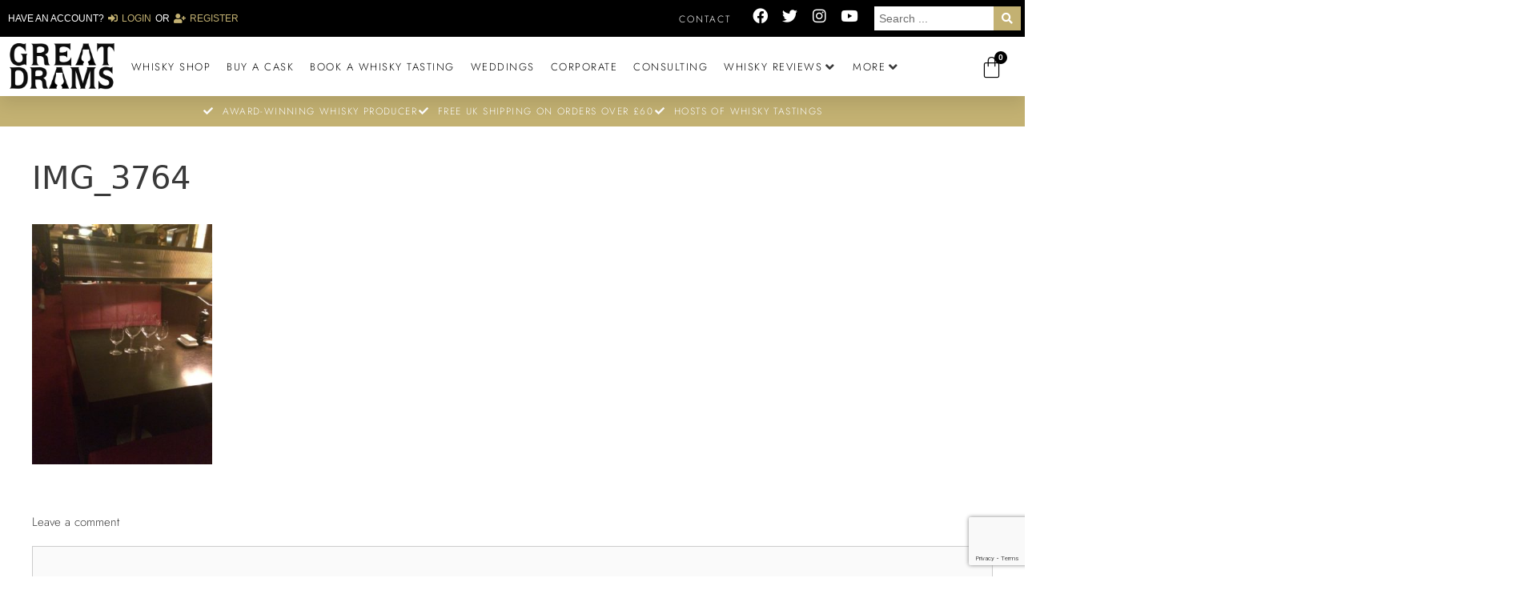

--- FILE ---
content_type: text/html; charset=UTF-8
request_url: https://greatdrams.com/iconic-whisky-bar-experiences-series-mash-london/img_3764/
body_size: 40574
content:
<!DOCTYPE html>
<html lang="en-GB">
<head>
	<meta charset="UTF-8">
	<meta name='robots' content='index, follow, max-image-preview:large, max-snippet:-1, max-video-preview:-1' />
	<style>img:is([sizes="auto" i], [sizes^="auto," i]) { contain-intrinsic-size: 3000px 1500px }</style>
	
<!-- Google Tag Manager for WordPress by gtm4wp.com -->
<script data-cfasync="false" data-pagespeed-no-defer>
	var gtm4wp_datalayer_name = "dataLayer";
	var dataLayer = dataLayer || [];
	const gtm4wp_use_sku_instead = 1;
	const gtm4wp_currency = 'GBP';
	const gtm4wp_product_per_impression = 0;
	const gtm4wp_clear_ecommerce = false;
	const gtm4wp_datalayer_max_timeout = 2000;
</script>
<!-- End Google Tag Manager for WordPress by gtm4wp.com --><meta name="viewport" content="width=device-width, initial-scale=1"><script>window._wca = window._wca || [];</script>

	<!-- This site is optimized with the Yoast SEO plugin v26.8 - https://yoast.com/product/yoast-seo-wordpress/ -->
	<title>IMG_3764 - GreatDrams</title>
	<link rel="canonical" href="https://greatdrams.com/iconic-whisky-bar-experiences-series-mash-london/img_3764/" />
	<meta property="og:locale" content="en_GB" />
	<meta property="og:type" content="article" />
	<meta property="og:title" content="IMG_3764 - GreatDrams" />
	<meta property="og:url" content="https://greatdrams.com/iconic-whisky-bar-experiences-series-mash-london/img_3764/" />
	<meta property="og:site_name" content="GreatDrams" />
	<meta property="article:publisher" content="http://facebook.com/greatdrams" />
	<meta property="og:image" content="https://greatdrams.com/iconic-whisky-bar-experiences-series-mash-london/img_3764" />
	<meta property="og:image:width" content="960" />
	<meta property="og:image:height" content="1280" />
	<meta property="og:image:type" content="image/jpeg" />
	<meta name="twitter:card" content="summary_large_image" />
	<meta name="twitter:site" content="@GreatDrams" />
	<!-- / Yoast SEO plugin. -->


<script type='application/javascript'  id='pys-version-script'>console.log('PixelYourSite Free version 11.1.4.1');</script>
<link rel='dns-prefetch' href='//stats.wp.com' />
<link rel="alternate" type="application/rss+xml" title="GreatDrams &raquo; Feed" href="https://greatdrams.com/feed/" />
<link rel="alternate" type="application/rss+xml" title="GreatDrams &raquo; Comments Feed" href="https://greatdrams.com/comments/feed/" />
<link rel="alternate" type="application/rss+xml" title="GreatDrams &raquo; IMG_3764 Comments Feed" href="https://greatdrams.com/iconic-whisky-bar-experiences-series-mash-london/img_3764/#main/feed/" />
<link rel="preload" href="https://greatdrams.com/wp-content/uploads/2019/09/greatdramslogo-e1622701864995.png" as="image" />
<link rel='stylesheet' id='wc-blocks-integration-css' href='https://greatdrams.com/wp-content/plugins/woocommerce-subscriptions/build/index.css?ver=8.3.0' media='all' />
<style id='wp-emoji-styles-inline-css'>

	img.wp-smiley, img.emoji {
		display: inline !important;
		border: none !important;
		box-shadow: none !important;
		height: 1em !important;
		width: 1em !important;
		margin: 0 0.07em !important;
		vertical-align: -0.1em !important;
		background: none !important;
		padding: 0 !important;
	}
</style>
<link rel='stylesheet' id='wp-block-library-css' href='https://greatdrams.com/wp-includes/css/dist/block-library/style.min.css?ver=6.8.3' media='all' />
<style id='classic-theme-styles-inline-css'>
/*! This file is auto-generated */
.wp-block-button__link{color:#fff;background-color:#32373c;border-radius:9999px;box-shadow:none;text-decoration:none;padding:calc(.667em + 2px) calc(1.333em + 2px);font-size:1.125em}.wp-block-file__button{background:#32373c;color:#fff;text-decoration:none}
</style>
<link rel='stylesheet' id='mediaelement-css' href='https://greatdrams.com/wp-includes/js/mediaelement/mediaelementplayer-legacy.min.css?ver=4.2.17' media='all' />
<link rel='stylesheet' id='wp-mediaelement-css' href='https://greatdrams.com/wp-includes/js/mediaelement/wp-mediaelement.min.css?ver=6.8.3' media='all' />
<style id='jetpack-sharing-buttons-style-inline-css'>
.jetpack-sharing-buttons__services-list{display:flex;flex-direction:row;flex-wrap:wrap;gap:0;list-style-type:none;margin:5px;padding:0}.jetpack-sharing-buttons__services-list.has-small-icon-size{font-size:12px}.jetpack-sharing-buttons__services-list.has-normal-icon-size{font-size:16px}.jetpack-sharing-buttons__services-list.has-large-icon-size{font-size:24px}.jetpack-sharing-buttons__services-list.has-huge-icon-size{font-size:36px}@media print{.jetpack-sharing-buttons__services-list{display:none!important}}.editor-styles-wrapper .wp-block-jetpack-sharing-buttons{gap:0;padding-inline-start:0}ul.jetpack-sharing-buttons__services-list.has-background{padding:1.25em 2.375em}
</style>
<link rel='stylesheet' id='jet-engine-frontend-css' href='https://greatdrams.com/wp-content/plugins/jet-engine/assets/css/frontend.css?ver=3.7.7' media='all' />
<style id='global-styles-inline-css'>
:root{--wp--preset--aspect-ratio--square: 1;--wp--preset--aspect-ratio--4-3: 4/3;--wp--preset--aspect-ratio--3-4: 3/4;--wp--preset--aspect-ratio--3-2: 3/2;--wp--preset--aspect-ratio--2-3: 2/3;--wp--preset--aspect-ratio--16-9: 16/9;--wp--preset--aspect-ratio--9-16: 9/16;--wp--preset--color--black: #000000;--wp--preset--color--cyan-bluish-gray: #abb8c3;--wp--preset--color--white: #ffffff;--wp--preset--color--pale-pink: #f78da7;--wp--preset--color--vivid-red: #cf2e2e;--wp--preset--color--luminous-vivid-orange: #ff6900;--wp--preset--color--luminous-vivid-amber: #fcb900;--wp--preset--color--light-green-cyan: #7bdcb5;--wp--preset--color--vivid-green-cyan: #00d084;--wp--preset--color--pale-cyan-blue: #8ed1fc;--wp--preset--color--vivid-cyan-blue: #0693e3;--wp--preset--color--vivid-purple: #9b51e0;--wp--preset--color--contrast: var(--contrast);--wp--preset--color--contrast-2: var(--contrast-2);--wp--preset--color--contrast-3: var(--contrast-3);--wp--preset--color--base: var(--base);--wp--preset--color--base-2: var(--base-2);--wp--preset--color--base-3: var(--base-3);--wp--preset--color--accent: var(--accent);--wp--preset--gradient--vivid-cyan-blue-to-vivid-purple: linear-gradient(135deg,rgba(6,147,227,1) 0%,rgb(155,81,224) 100%);--wp--preset--gradient--light-green-cyan-to-vivid-green-cyan: linear-gradient(135deg,rgb(122,220,180) 0%,rgb(0,208,130) 100%);--wp--preset--gradient--luminous-vivid-amber-to-luminous-vivid-orange: linear-gradient(135deg,rgba(252,185,0,1) 0%,rgba(255,105,0,1) 100%);--wp--preset--gradient--luminous-vivid-orange-to-vivid-red: linear-gradient(135deg,rgba(255,105,0,1) 0%,rgb(207,46,46) 100%);--wp--preset--gradient--very-light-gray-to-cyan-bluish-gray: linear-gradient(135deg,rgb(238,238,238) 0%,rgb(169,184,195) 100%);--wp--preset--gradient--cool-to-warm-spectrum: linear-gradient(135deg,rgb(74,234,220) 0%,rgb(151,120,209) 20%,rgb(207,42,186) 40%,rgb(238,44,130) 60%,rgb(251,105,98) 80%,rgb(254,248,76) 100%);--wp--preset--gradient--blush-light-purple: linear-gradient(135deg,rgb(255,206,236) 0%,rgb(152,150,240) 100%);--wp--preset--gradient--blush-bordeaux: linear-gradient(135deg,rgb(254,205,165) 0%,rgb(254,45,45) 50%,rgb(107,0,62) 100%);--wp--preset--gradient--luminous-dusk: linear-gradient(135deg,rgb(255,203,112) 0%,rgb(199,81,192) 50%,rgb(65,88,208) 100%);--wp--preset--gradient--pale-ocean: linear-gradient(135deg,rgb(255,245,203) 0%,rgb(182,227,212) 50%,rgb(51,167,181) 100%);--wp--preset--gradient--electric-grass: linear-gradient(135deg,rgb(202,248,128) 0%,rgb(113,206,126) 100%);--wp--preset--gradient--midnight: linear-gradient(135deg,rgb(2,3,129) 0%,rgb(40,116,252) 100%);--wp--preset--font-size--small: 13px;--wp--preset--font-size--medium: 20px;--wp--preset--font-size--large: 36px;--wp--preset--font-size--x-large: 42px;--wp--preset--spacing--20: 0.44rem;--wp--preset--spacing--30: 0.67rem;--wp--preset--spacing--40: 1rem;--wp--preset--spacing--50: 1.5rem;--wp--preset--spacing--60: 2.25rem;--wp--preset--spacing--70: 3.38rem;--wp--preset--spacing--80: 5.06rem;--wp--preset--shadow--natural: 6px 6px 9px rgba(0, 0, 0, 0.2);--wp--preset--shadow--deep: 12px 12px 50px rgba(0, 0, 0, 0.4);--wp--preset--shadow--sharp: 6px 6px 0px rgba(0, 0, 0, 0.2);--wp--preset--shadow--outlined: 6px 6px 0px -3px rgba(255, 255, 255, 1), 6px 6px rgba(0, 0, 0, 1);--wp--preset--shadow--crisp: 6px 6px 0px rgba(0, 0, 0, 1);}:where(.is-layout-flex){gap: 0.5em;}:where(.is-layout-grid){gap: 0.5em;}body .is-layout-flex{display: flex;}.is-layout-flex{flex-wrap: wrap;align-items: center;}.is-layout-flex > :is(*, div){margin: 0;}body .is-layout-grid{display: grid;}.is-layout-grid > :is(*, div){margin: 0;}:where(.wp-block-columns.is-layout-flex){gap: 2em;}:where(.wp-block-columns.is-layout-grid){gap: 2em;}:where(.wp-block-post-template.is-layout-flex){gap: 1.25em;}:where(.wp-block-post-template.is-layout-grid){gap: 1.25em;}.has-black-color{color: var(--wp--preset--color--black) !important;}.has-cyan-bluish-gray-color{color: var(--wp--preset--color--cyan-bluish-gray) !important;}.has-white-color{color: var(--wp--preset--color--white) !important;}.has-pale-pink-color{color: var(--wp--preset--color--pale-pink) !important;}.has-vivid-red-color{color: var(--wp--preset--color--vivid-red) !important;}.has-luminous-vivid-orange-color{color: var(--wp--preset--color--luminous-vivid-orange) !important;}.has-luminous-vivid-amber-color{color: var(--wp--preset--color--luminous-vivid-amber) !important;}.has-light-green-cyan-color{color: var(--wp--preset--color--light-green-cyan) !important;}.has-vivid-green-cyan-color{color: var(--wp--preset--color--vivid-green-cyan) !important;}.has-pale-cyan-blue-color{color: var(--wp--preset--color--pale-cyan-blue) !important;}.has-vivid-cyan-blue-color{color: var(--wp--preset--color--vivid-cyan-blue) !important;}.has-vivid-purple-color{color: var(--wp--preset--color--vivid-purple) !important;}.has-black-background-color{background-color: var(--wp--preset--color--black) !important;}.has-cyan-bluish-gray-background-color{background-color: var(--wp--preset--color--cyan-bluish-gray) !important;}.has-white-background-color{background-color: var(--wp--preset--color--white) !important;}.has-pale-pink-background-color{background-color: var(--wp--preset--color--pale-pink) !important;}.has-vivid-red-background-color{background-color: var(--wp--preset--color--vivid-red) !important;}.has-luminous-vivid-orange-background-color{background-color: var(--wp--preset--color--luminous-vivid-orange) !important;}.has-luminous-vivid-amber-background-color{background-color: var(--wp--preset--color--luminous-vivid-amber) !important;}.has-light-green-cyan-background-color{background-color: var(--wp--preset--color--light-green-cyan) !important;}.has-vivid-green-cyan-background-color{background-color: var(--wp--preset--color--vivid-green-cyan) !important;}.has-pale-cyan-blue-background-color{background-color: var(--wp--preset--color--pale-cyan-blue) !important;}.has-vivid-cyan-blue-background-color{background-color: var(--wp--preset--color--vivid-cyan-blue) !important;}.has-vivid-purple-background-color{background-color: var(--wp--preset--color--vivid-purple) !important;}.has-black-border-color{border-color: var(--wp--preset--color--black) !important;}.has-cyan-bluish-gray-border-color{border-color: var(--wp--preset--color--cyan-bluish-gray) !important;}.has-white-border-color{border-color: var(--wp--preset--color--white) !important;}.has-pale-pink-border-color{border-color: var(--wp--preset--color--pale-pink) !important;}.has-vivid-red-border-color{border-color: var(--wp--preset--color--vivid-red) !important;}.has-luminous-vivid-orange-border-color{border-color: var(--wp--preset--color--luminous-vivid-orange) !important;}.has-luminous-vivid-amber-border-color{border-color: var(--wp--preset--color--luminous-vivid-amber) !important;}.has-light-green-cyan-border-color{border-color: var(--wp--preset--color--light-green-cyan) !important;}.has-vivid-green-cyan-border-color{border-color: var(--wp--preset--color--vivid-green-cyan) !important;}.has-pale-cyan-blue-border-color{border-color: var(--wp--preset--color--pale-cyan-blue) !important;}.has-vivid-cyan-blue-border-color{border-color: var(--wp--preset--color--vivid-cyan-blue) !important;}.has-vivid-purple-border-color{border-color: var(--wp--preset--color--vivid-purple) !important;}.has-vivid-cyan-blue-to-vivid-purple-gradient-background{background: var(--wp--preset--gradient--vivid-cyan-blue-to-vivid-purple) !important;}.has-light-green-cyan-to-vivid-green-cyan-gradient-background{background: var(--wp--preset--gradient--light-green-cyan-to-vivid-green-cyan) !important;}.has-luminous-vivid-amber-to-luminous-vivid-orange-gradient-background{background: var(--wp--preset--gradient--luminous-vivid-amber-to-luminous-vivid-orange) !important;}.has-luminous-vivid-orange-to-vivid-red-gradient-background{background: var(--wp--preset--gradient--luminous-vivid-orange-to-vivid-red) !important;}.has-very-light-gray-to-cyan-bluish-gray-gradient-background{background: var(--wp--preset--gradient--very-light-gray-to-cyan-bluish-gray) !important;}.has-cool-to-warm-spectrum-gradient-background{background: var(--wp--preset--gradient--cool-to-warm-spectrum) !important;}.has-blush-light-purple-gradient-background{background: var(--wp--preset--gradient--blush-light-purple) !important;}.has-blush-bordeaux-gradient-background{background: var(--wp--preset--gradient--blush-bordeaux) !important;}.has-luminous-dusk-gradient-background{background: var(--wp--preset--gradient--luminous-dusk) !important;}.has-pale-ocean-gradient-background{background: var(--wp--preset--gradient--pale-ocean) !important;}.has-electric-grass-gradient-background{background: var(--wp--preset--gradient--electric-grass) !important;}.has-midnight-gradient-background{background: var(--wp--preset--gradient--midnight) !important;}.has-small-font-size{font-size: var(--wp--preset--font-size--small) !important;}.has-medium-font-size{font-size: var(--wp--preset--font-size--medium) !important;}.has-large-font-size{font-size: var(--wp--preset--font-size--large) !important;}.has-x-large-font-size{font-size: var(--wp--preset--font-size--x-large) !important;}
:where(.wp-block-post-template.is-layout-flex){gap: 1.25em;}:where(.wp-block-post-template.is-layout-grid){gap: 1.25em;}
:where(.wp-block-columns.is-layout-flex){gap: 2em;}:where(.wp-block-columns.is-layout-grid){gap: 2em;}
:root :where(.wp-block-pullquote){font-size: 1.5em;line-height: 1.6;}
</style>
<style id='age-gate-custom-inline-css'>
:root{--ag-background-color: rgba(0,0,0,1);--ag-background-image-position: center center;--ag-background-image-opacity: 1;--ag-form-background: rgba(255,255,255,1);--ag-text-color: #000000;--ag-blur: 5px;}
</style>
<link rel='stylesheet' id='age-gate-css' href='https://greatdrams.com/wp-content/plugins/age-gate/dist/main.css?ver=3.7.1' media='all' />
<style id='age-gate-options-inline-css'>
:root{--ag-background-color: rgba(0,0,0,1);--ag-background-image-position: center center;--ag-background-image-opacity: 1;--ag-form-background: rgba(255,255,255,1);--ag-text-color: #000000;--ag-blur: 5px;}
</style>
<link rel='stylesheet' id='follow-up-emails-css' href='https://greatdrams.com/wp-content/plugins/woocommerce-follow-up-emails/templates/followups.css?ver=4.9.38' media='all' />
<link rel='stylesheet' id='woocommerce-layout-css' href='https://greatdrams.com/wp-content/plugins/woocommerce/assets/css/woocommerce-layout.css?ver=10.2.3' media='all' />
<style id='woocommerce-layout-inline-css'>

	.infinite-scroll .woocommerce-pagination {
		display: none;
	}
</style>
<link rel='stylesheet' id='woocommerce-smallscreen-css' href='https://greatdrams.com/wp-content/plugins/woocommerce/assets/css/woocommerce-smallscreen.css?ver=10.2.3' media='only screen and (max-width: 768px)' />
<link rel='stylesheet' id='woocommerce-general-css' href='https://greatdrams.com/wp-content/plugins/woocommerce/assets/css/woocommerce.css?ver=10.2.3' media='all' />
<style id='woocommerce-general-inline-css'>
.woocommerce .page-header-image-single {display: none;}.woocommerce .entry-content,.woocommerce .product .entry-summary {margin-top: 0;}.related.products {clear: both;}.checkout-subscribe-prompt.clear {visibility: visible;height: initial;width: initial;}@media (max-width:768px) {.woocommerce .woocommerce-ordering,.woocommerce-page .woocommerce-ordering {float: none;}.woocommerce .woocommerce-ordering select {max-width: 100%;}.woocommerce ul.products li.product,.woocommerce-page ul.products li.product,.woocommerce-page[class*=columns-] ul.products li.product,.woocommerce[class*=columns-] ul.products li.product {width: 100%;float: none;}}
</style>
<style id='woocommerce-inline-inline-css'>
.woocommerce form .form-row .required { visibility: visible; }
</style>
<link rel='stylesheet' id='brands-styles-css' href='https://greatdrams.com/wp-content/plugins/woocommerce/assets/css/brands.css?ver=10.2.3' media='all' />
<link rel='stylesheet' id='wcsatt-css-css' href='https://greatdrams.com/wp-content/plugins/woocommerce-all-products-for-subscriptions/assets/css/frontend/woocommerce.css?ver=6.0.6' media='all' />
<link rel='stylesheet' id='generate-style-grid-css' href='https://greatdrams.com/wp-content/themes/generatepress/assets/css/unsemantic-grid.min.css?ver=3.6.0' media='all' />
<link rel='stylesheet' id='generate-style-css' href='https://greatdrams.com/wp-content/themes/generatepress/assets/css/style.min.css?ver=3.6.0' media='all' />
<style id='generate-style-inline-css'>
body{background-color:#ffffff;color:#3a3a3a;}a{color:#969696;}a:hover, a:focus, a:active{color:#000000;}body .grid-container{max-width:1325px;}.wp-block-group__inner-container{max-width:1325px;margin-left:auto;margin-right:auto;}:root{--contrast:#222222;--contrast-2:#575760;--contrast-3:#b2b2be;--base:#f0f0f0;--base-2:#f7f8f9;--base-3:#ffffff;--accent:#1e73be;}:root .has-contrast-color{color:var(--contrast);}:root .has-contrast-background-color{background-color:var(--contrast);}:root .has-contrast-2-color{color:var(--contrast-2);}:root .has-contrast-2-background-color{background-color:var(--contrast-2);}:root .has-contrast-3-color{color:var(--contrast-3);}:root .has-contrast-3-background-color{background-color:var(--contrast-3);}:root .has-base-color{color:var(--base);}:root .has-base-background-color{background-color:var(--base);}:root .has-base-2-color{color:var(--base-2);}:root .has-base-2-background-color{background-color:var(--base-2);}:root .has-base-3-color{color:var(--base-3);}:root .has-base-3-background-color{background-color:var(--base-3);}:root .has-accent-color{color:var(--accent);}:root .has-accent-background-color{background-color:var(--accent);}body{line-height:1.5;}.entry-content > [class*="wp-block-"]:not(:last-child):not(.wp-block-heading){margin-bottom:1.5em;}.main-title{font-size:45px;}.main-navigation .main-nav ul ul li a{font-size:14px;}.sidebar .widget, .footer-widgets .widget{font-size:17px;}h1{font-weight:300;font-size:40px;}h2{font-weight:300;font-size:20px;}h3{font-size:20px;}h4{font-size:inherit;}h5{font-size:inherit;}@media (max-width:768px){.main-title{font-size:30px;}h1{font-size:30px;}h2{font-size:25px;}}.top-bar{background-color:#636363;color:#ffffff;}.top-bar a{color:#ffffff;}.top-bar a:hover{color:#303030;}.site-header{background-color:#ffffff;color:#3a3a3a;}.site-header a{color:#3a3a3a;}.main-title a,.main-title a:hover{color:#222222;}.site-description{color:#757575;}.main-navigation,.main-navigation ul ul{background-color:#222222;}.main-navigation .main-nav ul li a, .main-navigation .menu-toggle, .main-navigation .menu-bar-items{color:#ffffff;}.main-navigation .main-nav ul li:not([class*="current-menu-"]):hover > a, .main-navigation .main-nav ul li:not([class*="current-menu-"]):focus > a, .main-navigation .main-nav ul li.sfHover:not([class*="current-menu-"]) > a, .main-navigation .menu-bar-item:hover > a, .main-navigation .menu-bar-item.sfHover > a{color:#ffffff;background-color:#3f3f3f;}button.menu-toggle:hover,button.menu-toggle:focus,.main-navigation .mobile-bar-items a,.main-navigation .mobile-bar-items a:hover,.main-navigation .mobile-bar-items a:focus{color:#ffffff;}.main-navigation .main-nav ul li[class*="current-menu-"] > a{color:#ffffff;background-color:#3f3f3f;}.navigation-search input[type="search"],.navigation-search input[type="search"]:active, .navigation-search input[type="search"]:focus, .main-navigation .main-nav ul li.search-item.active > a, .main-navigation .menu-bar-items .search-item.active > a{color:#ffffff;background-color:#3f3f3f;}.main-navigation ul ul{background-color:#3f3f3f;}.main-navigation .main-nav ul ul li a{color:#ffffff;}.main-navigation .main-nav ul ul li:not([class*="current-menu-"]):hover > a,.main-navigation .main-nav ul ul li:not([class*="current-menu-"]):focus > a, .main-navigation .main-nav ul ul li.sfHover:not([class*="current-menu-"]) > a{color:#ffffff;background-color:#4f4f4f;}.main-navigation .main-nav ul ul li[class*="current-menu-"] > a{color:#ffffff;background-color:#4f4f4f;}.separate-containers .inside-article, .separate-containers .comments-area, .separate-containers .page-header, .one-container .container, .separate-containers .paging-navigation, .inside-page-header{background-color:#ffffff;}.entry-meta{color:#595959;}.entry-meta a{color:#595959;}.entry-meta a:hover{color:#1e73be;}.sidebar .widget{background-color:#ffffff;}.sidebar .widget .widget-title{color:#000000;}.footer-widgets{background-color:#ffffff;}.footer-widgets .widget-title{color:#000000;}.site-info{color:#ffffff;background-color:#222222;}.site-info a{color:#ffffff;}.site-info a:hover{color:#606060;}.footer-bar .widget_nav_menu .current-menu-item a{color:#606060;}input[type="text"],input[type="email"],input[type="url"],input[type="password"],input[type="search"],input[type="tel"],input[type="number"],textarea,select{color:#666666;background-color:#fafafa;border-color:#cccccc;}input[type="text"]:focus,input[type="email"]:focus,input[type="url"]:focus,input[type="password"]:focus,input[type="search"]:focus,input[type="tel"]:focus,input[type="number"]:focus,textarea:focus,select:focus{color:#666666;background-color:#ffffff;border-color:#bfbfbf;}button,html input[type="button"],input[type="reset"],input[type="submit"],a.button,a.wp-block-button__link:not(.has-background){color:#ffffff;background-color:#666666;}button:hover,html input[type="button"]:hover,input[type="reset"]:hover,input[type="submit"]:hover,a.button:hover,button:focus,html input[type="button"]:focus,input[type="reset"]:focus,input[type="submit"]:focus,a.button:focus,a.wp-block-button__link:not(.has-background):active,a.wp-block-button__link:not(.has-background):focus,a.wp-block-button__link:not(.has-background):hover{color:#ffffff;background-color:#3f3f3f;}a.generate-back-to-top{background-color:rgba( 0,0,0,0.4 );color:#ffffff;}a.generate-back-to-top:hover,a.generate-back-to-top:focus{background-color:rgba( 0,0,0,0.6 );color:#ffffff;}:root{--gp-search-modal-bg-color:var(--base-3);--gp-search-modal-text-color:var(--contrast);--gp-search-modal-overlay-bg-color:rgba(0,0,0,0.2);}@media (max-width:768px){.main-navigation .menu-bar-item:hover > a, .main-navigation .menu-bar-item.sfHover > a{background:none;color:#ffffff;}}.inside-top-bar{padding:10px;}.inside-header{padding:40px;}.site-main .wp-block-group__inner-container{padding:40px;}.entry-content .alignwide, body:not(.no-sidebar) .entry-content .alignfull{margin-left:-40px;width:calc(100% + 80px);max-width:calc(100% + 80px);}.rtl .menu-item-has-children .dropdown-menu-toggle{padding-left:20px;}.rtl .main-navigation .main-nav ul li.menu-item-has-children > a{padding-right:20px;}.site-info{padding:20px;}@media (max-width:768px){.separate-containers .inside-article, .separate-containers .comments-area, .separate-containers .page-header, .separate-containers .paging-navigation, .one-container .site-content, .inside-page-header{padding:30px;}.site-main .wp-block-group__inner-container{padding:30px;}.site-info{padding-right:10px;padding-left:10px;}.entry-content .alignwide, body:not(.no-sidebar) .entry-content .alignfull{margin-left:-30px;width:calc(100% + 60px);max-width:calc(100% + 60px);}}.one-container .sidebar .widget{padding:0px;}/* End cached CSS */@media (max-width:768px){.main-navigation .menu-toggle,.main-navigation .mobile-bar-items,.sidebar-nav-mobile:not(#sticky-placeholder){display:block;}.main-navigation ul,.gen-sidebar-nav{display:none;}[class*="nav-float-"] .site-header .inside-header > *{float:none;clear:both;}}
</style>
<link rel='stylesheet' id='generate-mobile-style-css' href='https://greatdrams.com/wp-content/themes/generatepress/assets/css/mobile.min.css?ver=3.6.0' media='all' />
<link rel='stylesheet' id='generate-font-icons-css' href='https://greatdrams.com/wp-content/themes/generatepress/assets/css/components/font-icons.min.css?ver=3.6.0' media='all' />
<link rel='stylesheet' id='generate-child-css' href='https://greatdrams.com/wp-content/themes/generatepress_child/style.css?ver=1759299379' media='all' />
<link rel='stylesheet' id='jet-menu-public-styles-css' href='https://greatdrams.com/wp-content/plugins/jet-menu/assets/public/css/public.css?ver=2.4.16' media='all' />
<link rel='stylesheet' id='jet-menu-general-css' href='https://greatdrams.com/wp-content/uploads/jet-menu/jet-menu-general.css?ver=1586960519' media='all' />
<link rel='stylesheet' id='photoswipe-css' href='https://greatdrams.com/wp-content/plugins/jet-reviews/assets/lib/photoswipe/css/photoswipe.min.css?ver=3.0.0.1' media='all' />
<link rel='stylesheet' id='jet-reviews-frontend-css' href='https://greatdrams.com/wp-content/plugins/jet-reviews/assets/css/jet-reviews.css?ver=3.0.0.1' media='all' />
<link rel='stylesheet' id='jet-woo-builder-generatepress-css' href='https://greatdrams.com/wp-content/plugins/jet-woo-builder/includes/compatibility/packages/themes/generatepress/assets/css/style.css?ver=2.2.2' media='all' />
<link rel='stylesheet' id='e-animation-grow-css' href='https://greatdrams.com/wp-content/plugins/elementor/assets/lib/animations/styles/e-animation-grow.min.css?ver=3.32.4' media='all' />
<link rel='stylesheet' id='elementor-frontend-css' href='https://greatdrams.com/wp-content/plugins/elementor/assets/css/frontend.min.css?ver=3.32.4' media='all' />
<link rel='stylesheet' id='widget-social-icons-css' href='https://greatdrams.com/wp-content/plugins/elementor/assets/css/widget-social-icons.min.css?ver=3.32.4' media='all' />
<link rel='stylesheet' id='e-apple-webkit-css' href='https://greatdrams.com/wp-content/plugins/elementor/assets/css/conditionals/apple-webkit.min.css?ver=3.32.4' media='all' />
<link rel='stylesheet' id='widget-image-css' href='https://greatdrams.com/wp-content/plugins/elementor/assets/css/widget-image.min.css?ver=3.32.4' media='all' />
<link rel='stylesheet' id='widget-woocommerce-menu-cart-css' href='https://greatdrams.com/wp-content/plugins/elementor-pro/assets/css/widget-woocommerce-menu-cart.min.css?ver=3.32.2' media='all' />
<link rel='stylesheet' id='e-sticky-css' href='https://greatdrams.com/wp-content/plugins/elementor-pro/assets/css/modules/sticky.min.css?ver=3.32.2' media='all' />
<link rel='stylesheet' id='widget-icon-list-css' href='https://greatdrams.com/wp-content/plugins/elementor/assets/css/widget-icon-list.min.css?ver=3.32.4' media='all' />
<link rel='stylesheet' id='widget-nav-menu-css' href='https://greatdrams.com/wp-content/plugins/elementor-pro/assets/css/widget-nav-menu.min.css?ver=3.32.2' media='all' />
<link rel='stylesheet' id='widget-heading-css' href='https://greatdrams.com/wp-content/plugins/elementor/assets/css/widget-heading.min.css?ver=3.32.4' media='all' />
<link rel='stylesheet' id='widget-form-css' href='https://greatdrams.com/wp-content/plugins/elementor-pro/assets/css/widget-form.min.css?ver=3.32.2' media='all' />
<link rel='stylesheet' id='widget-divider-css' href='https://greatdrams.com/wp-content/plugins/elementor/assets/css/widget-divider.min.css?ver=3.32.4' media='all' />
<link rel='stylesheet' id='jet-blocks-css' href='https://greatdrams.com/wp-content/uploads/elementor/css/custom-jet-blocks.css?ver=1.3.20.1' media='all' />
<link rel='stylesheet' id='elementor-icons-css' href='https://greatdrams.com/wp-content/plugins/elementor/assets/lib/eicons/css/elementor-icons.min.css?ver=5.44.0' media='all' />
<link rel='stylesheet' id='elementor-post-82649-css' href='https://greatdrams.com/wp-content/uploads/elementor/css/post-82649.css?ver=1768974536' media='all' />
<link rel='stylesheet' id='dashicons-css' href='https://greatdrams.com/wp-includes/css/dashicons.min.css?ver=6.8.3' media='all' />
<link rel='stylesheet' id='jet-tabs-frontend-css' href='https://greatdrams.com/wp-content/plugins/jet-tabs/assets/css/jet-tabs-frontend.css?ver=2.2.11' media='all' />
<link rel='stylesheet' id='elementor-post-60218-css' href='https://greatdrams.com/wp-content/uploads/elementor/css/post-60218.css?ver=1768974536' media='all' />
<link rel='stylesheet' id='jet-woo-builder-css' href='https://greatdrams.com/wp-content/plugins/jet-woo-builder/assets/css/frontend.css?ver=2.2.2' media='all' />
<style id='jet-woo-builder-inline-css'>
@font-face {
				font-family: "WooCommerce";
				font-weight: normal;
				font-style: normal;
				src: url("https://greatdrams.com/wp-content/plugins/woocommerce/assets/fonts/WooCommerce.eot");
				src: url("https://greatdrams.com/wp-content/plugins/woocommerce/assets/fonts/WooCommerce.eot?#iefix") format("embedded-opentype"),
					 url("https://greatdrams.com/wp-content/plugins/woocommerce/assets/fonts/WooCommerce.woff") format("woff"),
					 url("https://greatdrams.com/wp-content/plugins/woocommerce/assets/fonts/WooCommerce.ttf") format("truetype"),
					 url("https://greatdrams.com/wp-content/plugins/woocommerce/assets/fonts/WooCommerce.svg#WooCommerce") format("svg");
			}
</style>
<link rel='stylesheet' id='elementor-icons-shared-0-css' href='https://greatdrams.com/wp-content/plugins/elementor/assets/lib/font-awesome/css/fontawesome.min.css?ver=5.15.3' media='all' />
<link rel='stylesheet' id='elementor-icons-fa-solid-css' href='https://greatdrams.com/wp-content/plugins/elementor/assets/lib/font-awesome/css/solid.min.css?ver=5.15.3' media='all' />
<link rel='stylesheet' id='swiper-css' href='https://greatdrams.com/wp-content/plugins/elementor/assets/lib/swiper/v8/css/swiper.min.css?ver=8.4.5' media='all' />
<link rel='stylesheet' id='e-swiper-css' href='https://greatdrams.com/wp-content/plugins/elementor/assets/css/conditionals/e-swiper.min.css?ver=3.32.4' media='all' />
<link rel='stylesheet' id='jet-woo-builder-frontend-font-css' href='https://greatdrams.com/wp-content/plugins/jet-woo-builder/assets/css/lib/jetwoobuilder-frontend-font/css/jetwoobuilder-frontend-font.css?ver=2.2.2' media='all' />
<link rel='stylesheet' id='elementor-post-61324-css' href='https://greatdrams.com/wp-content/uploads/elementor/css/post-61324.css?ver=1768974537' media='all' />
<link rel='stylesheet' id='jquery-chosen-css' href='https://greatdrams.com/wp-content/plugins/jet-search/assets/lib/chosen/chosen.min.css?ver=1.8.7' media='all' />
<link rel='stylesheet' id='jet-search-css' href='https://greatdrams.com/wp-content/plugins/jet-search/assets/css/jet-search.css?ver=3.5.14' media='all' />
<link rel='stylesheet' id='mg-responsive-css' href='https://greatdrams.com/wp-content/themes/generatepress_child/css/responsive.css?ver=6.8.3' media='all' />
<link rel='stylesheet' id='elementor-gf-local-roboto-css' href='https://greatdrams.com/wp-content/uploads/elementor/google-fonts/css/roboto.css?ver=1751424430' media='all' />
<link rel='stylesheet' id='elementor-gf-local-robotoslab-css' href='https://greatdrams.com/wp-content/uploads/elementor/google-fonts/css/robotoslab.css?ver=1751424432' media='all' />
<link rel='stylesheet' id='elementor-gf-local-jost-css' href='https://greatdrams.com/wp-content/uploads/elementor/google-fonts/css/jost.css?ver=1758009635' media='all' />
<link rel='stylesheet' id='elementor-gf-local-ebgaramond-css' href='https://greatdrams.com/wp-content/uploads/elementor/google-fonts/css/ebgaramond.css?ver=1751424435' media='all' />
<link rel='stylesheet' id='elementor-icons-fa-brands-css' href='https://greatdrams.com/wp-content/plugins/elementor/assets/lib/font-awesome/css/brands.min.css?ver=5.15.3' media='all' />
<script id="jquery-core-js-extra">
var pysFacebookRest = {"restApiUrl":"https:\/\/greatdrams.com\/wp-json\/pys-facebook\/v1\/event","debug":""};
</script>
<script src="https://greatdrams.com/wp-includes/js/jquery/jquery.min.js?ver=3.7.1" id="jquery-core-js"></script>
<script src="https://greatdrams.com/wp-includes/js/jquery/jquery-migrate.min.js?ver=3.4.1" id="jquery-migrate-js"></script>
<script src="https://greatdrams.com/wp-includes/js/imagesloaded.min.js?ver=6.8.3" id="imagesLoaded-js"></script>
<script id="fue-account-subscriptions-js-extra">
var FUE = {"ajaxurl":"https:\/\/greatdrams.com\/wp-admin\/admin-ajax.php","ajax_loader":"https:\/\/greatdrams.com\/wp-content\/plugins\/woocommerce-follow-up-emails\/templates\/images\/ajax-loader.gif"};
</script>
<script src="https://greatdrams.com/wp-content/plugins/woocommerce-follow-up-emails/templates/js/fue-account-subscriptions.js?ver=4.9.38" id="fue-account-subscriptions-js"></script>
<script src="https://greatdrams.com/wp-content/plugins/woocommerce/assets/js/jquery-blockui/jquery.blockUI.min.js?ver=2.7.0-wc.10.2.3" id="jquery-blockui-js" defer data-wp-strategy="defer"></script>
<script id="wc-add-to-cart-js-extra">
var wc_add_to_cart_params = {"ajax_url":"\/wp-admin\/admin-ajax.php","wc_ajax_url":"\/?wc-ajax=%%endpoint%%","i18n_view_cart":"View basket","cart_url":"https:\/\/greatdrams.com\/cart\/","is_cart":"","cart_redirect_after_add":"yes"};
</script>
<script src="https://greatdrams.com/wp-content/plugins/woocommerce/assets/js/frontend/add-to-cart.min.js?ver=10.2.3" id="wc-add-to-cart-js" defer data-wp-strategy="defer"></script>
<script src="https://greatdrams.com/wp-content/plugins/woocommerce/assets/js/js-cookie/js.cookie.min.js?ver=2.1.4-wc.10.2.3" id="js-cookie-js" defer data-wp-strategy="defer"></script>
<script id="woocommerce-js-extra">
var woocommerce_params = {"ajax_url":"\/wp-admin\/admin-ajax.php","wc_ajax_url":"\/?wc-ajax=%%endpoint%%","i18n_password_show":"Show password","i18n_password_hide":"Hide password"};
</script>
<script src="https://greatdrams.com/wp-content/plugins/woocommerce/assets/js/frontend/woocommerce.min.js?ver=10.2.3" id="woocommerce-js" defer data-wp-strategy="defer"></script>
<script src="https://stats.wp.com/s-202604.js" id="woocommerce-analytics-js" defer data-wp-strategy="defer"></script>
<script src="https://greatdrams.com/wp-content/plugins/pixelyoursite/dist/scripts/jquery.bind-first-0.2.3.min.js?ver=0.2.3" id="jquery-bind-first-js"></script>
<script src="https://greatdrams.com/wp-content/plugins/pixelyoursite/dist/scripts/js.cookie-2.1.3.min.js?ver=2.1.3" id="js-cookie-pys-js"></script>
<script src="https://greatdrams.com/wp-content/plugins/pixelyoursite/dist/scripts/tld.min.js?ver=2.3.1" id="js-tld-js"></script>
<script id="pys-js-extra">
var pysOptions = {"staticEvents":{"facebook":{"init_event":[{"delay":0,"type":"static","ajaxFire":false,"name":"PageView","pixelIds":["441522313227961"],"eventID":"245bec7b-891c-409d-979c-33f29aec705b","params":{"page_title":"IMG_3764","post_type":"attachment","post_id":9401,"plugin":"PixelYourSite","user_role":"guest","event_url":"greatdrams.com\/iconic-whisky-bar-experiences-series-mash-london\/img_3764\/"},"e_id":"init_event","ids":[],"hasTimeWindow":false,"timeWindow":0,"woo_order":"","edd_order":""}]}},"dynamicEvents":[],"triggerEvents":[],"triggerEventTypes":[],"facebook":{"pixelIds":["441522313227961"],"advancedMatching":[],"advancedMatchingEnabled":true,"removeMetadata":false,"wooVariableAsSimple":false,"serverApiEnabled":true,"wooCRSendFromServer":false,"send_external_id":null,"enabled_medical":false,"do_not_track_medical_param":["event_url","post_title","page_title","landing_page","content_name","categories","category_name","tags"],"meta_ldu":false},"debug":"","siteUrl":"https:\/\/greatdrams.com","ajaxUrl":"https:\/\/greatdrams.com\/wp-admin\/admin-ajax.php","ajax_event":"b010e581c5","enable_remove_download_url_param":"1","cookie_duration":"7","last_visit_duration":"60","enable_success_send_form":"","ajaxForServerEvent":"1","ajaxForServerStaticEvent":"1","useSendBeacon":"1","send_external_id":"1","external_id_expire":"180","track_cookie_for_subdomains":"1","google_consent_mode":"1","gdpr":{"ajax_enabled":false,"all_disabled_by_api":false,"facebook_disabled_by_api":false,"analytics_disabled_by_api":false,"google_ads_disabled_by_api":false,"pinterest_disabled_by_api":false,"bing_disabled_by_api":false,"reddit_disabled_by_api":false,"externalID_disabled_by_api":false,"facebook_prior_consent_enabled":true,"analytics_prior_consent_enabled":true,"google_ads_prior_consent_enabled":null,"pinterest_prior_consent_enabled":true,"bing_prior_consent_enabled":true,"cookiebot_integration_enabled":false,"cookiebot_facebook_consent_category":"marketing","cookiebot_analytics_consent_category":"statistics","cookiebot_tiktok_consent_category":"marketing","cookiebot_google_ads_consent_category":"marketing","cookiebot_pinterest_consent_category":"marketing","cookiebot_bing_consent_category":"marketing","consent_magic_integration_enabled":false,"real_cookie_banner_integration_enabled":false,"cookie_notice_integration_enabled":false,"cookie_law_info_integration_enabled":false,"analytics_storage":{"enabled":true,"value":"granted","filter":false},"ad_storage":{"enabled":true,"value":"granted","filter":false},"ad_user_data":{"enabled":true,"value":"granted","filter":false},"ad_personalization":{"enabled":true,"value":"granted","filter":false}},"cookie":{"disabled_all_cookie":false,"disabled_start_session_cookie":false,"disabled_advanced_form_data_cookie":false,"disabled_landing_page_cookie":false,"disabled_first_visit_cookie":false,"disabled_trafficsource_cookie":false,"disabled_utmTerms_cookie":false,"disabled_utmId_cookie":false},"tracking_analytics":{"TrafficSource":"direct","TrafficLanding":"undefined","TrafficUtms":[],"TrafficUtmsId":[]},"GATags":{"ga_datalayer_type":"default","ga_datalayer_name":"dataLayerPYS"},"woo":{"enabled":true,"enabled_save_data_to_orders":true,"addToCartOnButtonEnabled":true,"addToCartOnButtonValueEnabled":true,"addToCartOnButtonValueOption":"price","singleProductId":null,"removeFromCartSelector":"form.woocommerce-cart-form .remove","addToCartCatchMethod":"add_cart_hook","is_order_received_page":false,"containOrderId":false},"edd":{"enabled":false},"cache_bypass":"1769008846"};
</script>
<script src="https://greatdrams.com/wp-content/plugins/pixelyoursite/dist/scripts/public.js?ver=11.1.4.1" id="pys-js"></script>
<script id="wc-settings-dep-in-header-js-after">
console.warn( "Scripts that have a dependency on [wc-settings, wc-blocks-checkout] must be loaded in the footer, automatewoo-marketing-optin-editor-script was registered to load in the header, but has been switched to load in the footer instead. See https://github.com/woocommerce/woocommerce-gutenberg-products-block/pull/5059" );
</script>
<link rel="https://api.w.org/" href="https://greatdrams.com/wp-json/" /><link rel="alternate" title="JSON" type="application/json" href="https://greatdrams.com/wp-json/wp/v2/media/9401" /><link rel="EditURI" type="application/rsd+xml" title="RSD" href="https://greatdrams.com/xmlrpc.php?rsd" />
<meta name="generator" content="WordPress 6.8.3" />
<meta name="generator" content="WooCommerce 10.2.3" />
<link rel='shortlink' href='https://greatdrams.com/?p=9401' />
<link rel="alternate" title="oEmbed (JSON)" type="application/json+oembed" href="https://greatdrams.com/wp-json/oembed/1.0/embed?url=https%3A%2F%2Fgreatdrams.com%2Ficonic-whisky-bar-experiences-series-mash-london%2Fimg_3764%2F%23main" />
<link rel="alternate" title="oEmbed (XML)" type="text/xml+oembed" href="https://greatdrams.com/wp-json/oembed/1.0/embed?url=https%3A%2F%2Fgreatdrams.com%2Ficonic-whisky-bar-experiences-series-mash-london%2Fimg_3764%2F%23main&#038;format=xml" />
<!-- HFCM by 99 Robots - Snippet # 3: test -->
<?php

echo get_the_ID();

<!-- /end HFCM by 99 Robots -->
<!-- HFCM by 99 Robots - Snippet # 4: test2 -->
<?php

echo substr(wp_make_link_relative(get_permalink()), 0, -1);

<!-- /end HFCM by 99 Robots -->
<link href="https://greatdrams.com/?ical" rel="alternative" type="text/calendar"><meta name="facebook-domain-verification" content="7hzoa78cspuwfwixicxb0njog330yw" />
<!-- Global site tag (gtag.js) - Google Ads: 788642469 -->
<script async src="https://www.googletagmanager.com/gtag/js?id=AW-788642469"></script>
<script>
  window.dataLayer = window.dataLayer || [];
  function gtag(){dataLayer.push(arguments);}
  gtag('js', new Date());

  gtag('config', 'AW-788642469');
</script>


<!-- Event snippet for Purchase conversion page -->
<script>
  gtag('event', 'conversion', {
      'send_to': 'AW-788642469/r8wECMD8s9ACEKX1hvgC',
      'value': 1.0,
      'currency': 'GBP',
      'transaction_id': ''
  });
</script>	<style>img#wpstats{display:none}</style>
		
<!-- Google Tag Manager for WordPress by gtm4wp.com -->
<!-- GTM Container placement set to footer -->
<script data-cfasync="false" data-pagespeed-no-defer>
	var dataLayer_content = {"visitorLoginState":"logged-out","pageTitle":"IMG_3764 - GreatDrams","pagePostType":"attachment","pagePostType2":"single-attachment","pagePostAuthor":"Greg","browserName":"","browserVersion":"","browserEngineName":"","browserEngineVersion":"","osName":"","osVersion":"","deviceType":"bot","deviceManufacturer":"","deviceModel":"","customerTotalOrders":0,"customerTotalOrderValue":0,"customerFirstName":"","customerLastName":"","customerBillingFirstName":"","customerBillingLastName":"","customerBillingCompany":"","customerBillingAddress1":"","customerBillingAddress2":"","customerBillingCity":"","customerBillingState":"","customerBillingPostcode":"","customerBillingCountry":"","customerBillingEmail":"","customerBillingEmailHash":"","customerBillingPhone":"","customerShippingFirstName":"","customerShippingLastName":"","customerShippingCompany":"","customerShippingAddress1":"","customerShippingAddress2":"","customerShippingCity":"","customerShippingState":"","customerShippingPostcode":"","customerShippingCountry":"","cartContent":{"totals":{"applied_coupons":[],"discount_total":0,"subtotal":0,"total":0},"items":[]}};
	dataLayer.push( dataLayer_content );
</script>
<script data-cfasync="false" data-pagespeed-no-defer>
(function(w,d,s,l,i){w[l]=w[l]||[];w[l].push({'gtm.start':
new Date().getTime(),event:'gtm.js'});var f=d.getElementsByTagName(s)[0],
j=d.createElement(s),dl=l!='dataLayer'?'&l='+l:'';j.async=true;j.src=
'//www.googletagmanager.com/gtm.js?id='+i+dl;f.parentNode.insertBefore(j,f);
})(window,document,'script','dataLayer','GTM-TJXBN6H');
</script>
<!-- End Google Tag Manager for WordPress by gtm4wp.com --><link rel="pingback" href="https://greatdrams.com/xmlrpc.php">
	<noscript><style>.woocommerce-product-gallery{ opacity: 1 !important; }</style></noscript>
	<meta name="generator" content="Elementor 3.32.4; features: additional_custom_breakpoints; settings: css_print_method-external, google_font-enabled, font_display-auto">
			<style>
				.e-con.e-parent:nth-of-type(n+4):not(.e-lazyloaded):not(.e-no-lazyload),
				.e-con.e-parent:nth-of-type(n+4):not(.e-lazyloaded):not(.e-no-lazyload) * {
					background-image: none !important;
				}
				@media screen and (max-height: 1024px) {
					.e-con.e-parent:nth-of-type(n+3):not(.e-lazyloaded):not(.e-no-lazyload),
					.e-con.e-parent:nth-of-type(n+3):not(.e-lazyloaded):not(.e-no-lazyload) * {
						background-image: none !important;
					}
				}
				@media screen and (max-height: 640px) {
					.e-con.e-parent:nth-of-type(n+2):not(.e-lazyloaded):not(.e-no-lazyload),
					.e-con.e-parent:nth-of-type(n+2):not(.e-lazyloaded):not(.e-no-lazyload) * {
						background-image: none !important;
					}
				}
			</style>
			<link rel="icon" href="https://greatdrams.com/wp-content/uploads/2018/11/cropped-20170328-GreatDrams-Avatar-32x32.png" sizes="32x32" />
<link rel="icon" href="https://greatdrams.com/wp-content/uploads/2018/11/cropped-20170328-GreatDrams-Avatar-192x192.png" sizes="192x192" />
<link rel="apple-touch-icon" href="https://greatdrams.com/wp-content/uploads/2018/11/cropped-20170328-GreatDrams-Avatar-180x180.png" />
<meta name="msapplication-TileImage" content="https://greatdrams.com/wp-content/uploads/2018/11/cropped-20170328-GreatDrams-Avatar-270x270.png" />
		<style id="wp-custom-css">
			.ppc-button-wrapper {
	margin-top: 20px;
}

#wc-stripe-payment-request-button-separator {
	display: none !important;
}

.elementor-60486 .elementor-element.elementor-element-719410f .jet-woo-builder .single_add_to_cart_button.button {
 
	margin: 0 0 0 10px !important}

.elementor-60486 .elementor-element.elementor-element-719410f .elementor-jet-single-add-to-cart .cart.cart:not(.grouped_form) .quantity {
    max-width: 80px !important;
}

.age-gate-wrapper, .age-gate__wrapper {
   
	height: 100% !important;}		</style>
		<noscript><style id="rocket-lazyload-nojs-css">.rll-youtube-player, [data-lazy-src]{display:none !important;}</style></noscript></head>

<body class="attachment wp-singular attachment-template-default single single-attachment postid-9401 attachmentid-9401 attachment-jpeg wp-embed-responsive wp-theme-generatepress wp-child-theme-generatepress_child theme-generatepress woocommerce-no-js no-sidebar nav-below-header one-container fluid-header active-footer-widgets-3 nav-aligned-center header-aligned-center dropdown-hover jet-mega-menu-location elementor-default elementor-kit-82649"  >
	<a class="screen-reader-text skip-link" href="#content" title="Skip to content">Skip to content</a>		<header data-elementor-type="header" data-elementor-id="60218" class="elementor elementor-60218 elementor-location-header" data-elementor-post-type="elementor_library">
					<section data-dce-background-color="#000000" class="elementor-section elementor-top-section elementor-element elementor-element-c228faa elementor-hidden-tablet elementor-hidden-mobile elementor-section-boxed elementor-section-height-default elementor-section-height-default" data-id="c228faa" data-element_type="section" data-settings="{&quot;jet_parallax_layout_list&quot;:[{&quot;jet_parallax_layout_image&quot;:{&quot;url&quot;:&quot;&quot;,&quot;id&quot;:&quot;&quot;,&quot;size&quot;:&quot;&quot;},&quot;_id&quot;:&quot;e28fbca&quot;,&quot;jet_parallax_layout_image_tablet&quot;:{&quot;url&quot;:&quot;&quot;,&quot;id&quot;:&quot;&quot;,&quot;size&quot;:&quot;&quot;},&quot;jet_parallax_layout_image_mobile&quot;:{&quot;url&quot;:&quot;&quot;,&quot;id&quot;:&quot;&quot;,&quot;size&quot;:&quot;&quot;},&quot;jet_parallax_layout_speed&quot;:{&quot;unit&quot;:&quot;%&quot;,&quot;size&quot;:50,&quot;sizes&quot;:[]},&quot;jet_parallax_layout_type&quot;:&quot;scroll&quot;,&quot;jet_parallax_layout_direction&quot;:&quot;1&quot;,&quot;jet_parallax_layout_fx_direction&quot;:null,&quot;jet_parallax_layout_z_index&quot;:&quot;&quot;,&quot;jet_parallax_layout_bg_x&quot;:50,&quot;jet_parallax_layout_bg_x_tablet&quot;:&quot;&quot;,&quot;jet_parallax_layout_bg_x_mobile&quot;:&quot;&quot;,&quot;jet_parallax_layout_bg_y&quot;:50,&quot;jet_parallax_layout_bg_y_tablet&quot;:&quot;&quot;,&quot;jet_parallax_layout_bg_y_mobile&quot;:&quot;&quot;,&quot;jet_parallax_layout_bg_size&quot;:&quot;auto&quot;,&quot;jet_parallax_layout_bg_size_tablet&quot;:&quot;&quot;,&quot;jet_parallax_layout_bg_size_mobile&quot;:&quot;&quot;,&quot;jet_parallax_layout_animation_prop&quot;:&quot;transform&quot;,&quot;jet_parallax_layout_on&quot;:[&quot;desktop&quot;,&quot;tablet&quot;]}],&quot;background_background&quot;:&quot;classic&quot;}">
						<div class="elementor-container elementor-column-gap-narrow">
					<div class="elementor-column elementor-col-100 elementor-top-column elementor-element elementor-element-5a9e59b" data-id="5a9e59b" data-element_type="column">
			<div class="elementor-widget-wrap elementor-element-populated">
						<section class="elementor-section elementor-inner-section elementor-element elementor-element-64852ff elementor-section-boxed elementor-section-height-default elementor-section-height-default" data-id="64852ff" data-element_type="section" data-settings="{&quot;jet_parallax_layout_list&quot;:[{&quot;jet_parallax_layout_image&quot;:{&quot;url&quot;:&quot;&quot;,&quot;id&quot;:&quot;&quot;,&quot;size&quot;:&quot;&quot;},&quot;_id&quot;:&quot;0e1427d&quot;,&quot;jet_parallax_layout_image_tablet&quot;:{&quot;url&quot;:&quot;&quot;,&quot;id&quot;:&quot;&quot;,&quot;size&quot;:&quot;&quot;},&quot;jet_parallax_layout_image_mobile&quot;:{&quot;url&quot;:&quot;&quot;,&quot;id&quot;:&quot;&quot;,&quot;size&quot;:&quot;&quot;},&quot;jet_parallax_layout_speed&quot;:{&quot;unit&quot;:&quot;%&quot;,&quot;size&quot;:50,&quot;sizes&quot;:[]},&quot;jet_parallax_layout_type&quot;:&quot;scroll&quot;,&quot;jet_parallax_layout_direction&quot;:&quot;1&quot;,&quot;jet_parallax_layout_fx_direction&quot;:null,&quot;jet_parallax_layout_z_index&quot;:&quot;&quot;,&quot;jet_parallax_layout_bg_x&quot;:50,&quot;jet_parallax_layout_bg_x_tablet&quot;:&quot;&quot;,&quot;jet_parallax_layout_bg_x_mobile&quot;:&quot;&quot;,&quot;jet_parallax_layout_bg_y&quot;:50,&quot;jet_parallax_layout_bg_y_tablet&quot;:&quot;&quot;,&quot;jet_parallax_layout_bg_y_mobile&quot;:&quot;&quot;,&quot;jet_parallax_layout_bg_size&quot;:&quot;auto&quot;,&quot;jet_parallax_layout_bg_size_tablet&quot;:&quot;&quot;,&quot;jet_parallax_layout_bg_size_mobile&quot;:&quot;&quot;,&quot;jet_parallax_layout_animation_prop&quot;:&quot;transform&quot;,&quot;jet_parallax_layout_on&quot;:[&quot;desktop&quot;,&quot;tablet&quot;]}]}">
						<div class="elementor-container elementor-column-gap-default">
					<div class="elementor-column elementor-col-25 elementor-inner-column elementor-element elementor-element-35da101" data-id="35da101" data-element_type="column">
			<div class="elementor-widget-wrap elementor-element-populated">
						<div class="elementor-element elementor-element-7d736ca elementor-widget elementor-widget-jet-auth-links" data-id="7d736ca" data-element_type="widget" data-widget_type="jet-auth-links.default">
				<div class="elementor-widget-container">
					<div class="elementor-jet-auth-links jet-blocks"><div class="jet-auth-links"><div class="jet-auth-links__section jet-auth-links__login">
	<div class="jet-auth-links__prefix">Have an account?</div>	<a class="jet-auth-links__item" href="https://greatdrams.com/login-register/"><span class="jet-auth-links__item-icon jet-blocks-icon"><i aria-hidden="true" class="fas fa-sign-in-alt"></i></span><span class="jet-auth-links__item-text">Login</span></a>
</div><div class="jet-auth-links__section jet-auth-links__register">
	<div class="jet-auth-links__prefix">or</div>	<a class="jet-auth-links__item" href="https://greatdrams.com/register/"><span class="jet-auth-links__item-icon jet-blocks-icon"><i aria-hidden="true" class="fas fa-user-plus"></i></span><span class="jet-auth-links__item-text">Register</span></a>
</div></div>
</div>				</div>
				</div>
					</div>
		</div>
				<div class="elementor-column elementor-col-25 elementor-inner-column elementor-element elementor-element-289bf43 elementor-hidden-tablet elementor-hidden-mobile" data-id="289bf43" data-element_type="column">
			<div class="elementor-widget-wrap elementor-element-populated">
						<div class="elementor-element elementor-element-6ae3025 elementor-align-right elementor-mobile-align-center elementor-widget elementor-widget-button" data-id="6ae3025" data-element_type="widget" data-widget_type="button.default">
				<div class="elementor-widget-container">
									<div class="elementor-button-wrapper">
					<a class="elementor-button elementor-button-link elementor-size-sm elementor-animation-grow" href="/contact-us/">
						<span class="elementor-button-content-wrapper">
									<span class="elementor-button-text">Contact</span>
					</span>
					</a>
				</div>
								</div>
				</div>
					</div>
		</div>
				<div class="elementor-column elementor-col-25 elementor-inner-column elementor-element elementor-element-cd317c7" data-id="cd317c7" data-element_type="column">
			<div class="elementor-widget-wrap elementor-element-populated">
						<div class="elementor-element elementor-element-23e09b5 elementor-shape-square e-grid-align-tablet-center elementor-hidden-tablet elementor-hidden-mobile elementor-grid-0 e-grid-align-center elementor-widget elementor-widget-social-icons" data-id="23e09b5" data-element_type="widget" data-widget_type="social-icons.default">
				<div class="elementor-widget-container">
							<div class="elementor-social-icons-wrapper elementor-grid" role="list">
							<span class="elementor-grid-item" role="listitem">
					<a class="elementor-icon elementor-social-icon elementor-social-icon-facebook elementor-repeater-item-7b0b865" href="https://www.facebook.com/GreatDrams" target="_blank">
						<span class="elementor-screen-only">Facebook</span>
						<i aria-hidden="true" class="fab fa-facebook"></i>					</a>
				</span>
							<span class="elementor-grid-item" role="listitem">
					<a class="elementor-icon elementor-social-icon elementor-social-icon-twitter elementor-repeater-item-baa4aaa" href="https://twitter.com/@GreatDrams" target="_blank">
						<span class="elementor-screen-only">Twitter</span>
						<i aria-hidden="true" class="fab fa-twitter"></i>					</a>
				</span>
							<span class="elementor-grid-item" role="listitem">
					<a class="elementor-icon elementor-social-icon elementor-social-icon-instagram elementor-repeater-item-3a71f1f" href="https://www.instagram.com/greatdramswhisky/" target="_blank">
						<span class="elementor-screen-only">Instagram</span>
						<i aria-hidden="true" class="fab fa-instagram"></i>					</a>
				</span>
							<span class="elementor-grid-item" role="listitem">
					<a class="elementor-icon elementor-social-icon elementor-social-icon-youtube elementor-repeater-item-aa21c56" href="https://www.youtube.com/channel/UCUCDzCxNWpEHCVQzGAbtYbw" target="_blank">
						<span class="elementor-screen-only">Youtube</span>
						<i aria-hidden="true" class="fab fa-youtube"></i>					</a>
				</span>
					</div>
						</div>
				</div>
					</div>
		</div>
				<div class="elementor-column elementor-col-25 elementor-inner-column elementor-element elementor-element-0d46c56 elementor-hidden-tablet elementor-hidden-mobile" data-id="0d46c56" data-element_type="column">
			<div class="elementor-widget-wrap elementor-element-populated">
						<div class="elementor-element elementor-element-2905b75 elementor-widget elementor-widget-jet-ajax-search" data-id="2905b75" data-element_type="widget" data-settings="{&quot;results_area_columns&quot;:1}" data-widget_type="jet-ajax-search.default">
				<div class="elementor-widget-container">
					<div class="elementor-jet-ajax-search jet-search">
	<div class="jet_search_listing_grid_hidden_template" style="display: none;">
			</div>

<div class="jet-ajax-search jet-ajax-search--mobile-skin" data-settings="{&quot;symbols_for_start_searching&quot;:2,&quot;search_by_empty_value&quot;:&quot;&quot;,&quot;submit_on_enter&quot;:&quot;&quot;,&quot;search_source&quot;:[&quot;post&quot;,&quot;page&quot;,&quot;product&quot;],&quot;search_logging&quot;:&quot;&quot;,&quot;search_results_url&quot;:&quot;&quot;,&quot;search_taxonomy&quot;:&quot;&quot;,&quot;include_terms_ids&quot;:[],&quot;exclude_terms_ids&quot;:[],&quot;exclude_posts_ids&quot;:[],&quot;custom_fields_source&quot;:&quot;&quot;,&quot;limit_query&quot;:5,&quot;limit_query_tablet&quot;:&quot;&quot;,&quot;limit_query_mobile&quot;:&quot;&quot;,&quot;limit_query_in_result_area&quot;:3,&quot;results_order_by&quot;:&quot;relevance&quot;,&quot;results_order&quot;:&quot;asc&quot;,&quot;sentence&quot;:&quot;&quot;,&quot;search_in_taxonomy&quot;:&quot;&quot;,&quot;search_in_taxonomy_source&quot;:&quot;&quot;,&quot;results_area_width_by&quot;:&quot;form&quot;,&quot;results_area_custom_width&quot;:&quot;&quot;,&quot;results_area_custom_position&quot;:&quot;&quot;,&quot;results_area_columns&quot;:1,&quot;results_area_columns_tablet&quot;:&quot;&quot;,&quot;results_area_columns_mobile&quot;:&quot;&quot;,&quot;results_area_columns_mobile_portrait&quot;:&quot;&quot;,&quot;thumbnail_visible&quot;:&quot;&quot;,&quot;thumbnail_size&quot;:&quot;&quot;,&quot;thumbnail_placeholder&quot;:&quot;&quot;,&quot;post_content_source&quot;:&quot;content&quot;,&quot;post_content_custom_field_key&quot;:&quot;&quot;,&quot;post_content_length&quot;:10,&quot;show_product_price&quot;:&quot;&quot;,&quot;show_product_rating&quot;:&quot;&quot;,&quot;show_add_to_cart&quot;:&quot;&quot;,&quot;show_result_new_tab&quot;:&quot;&quot;,&quot;highlight_searched_text&quot;:&quot;&quot;,&quot;listing_id&quot;:&quot;&quot;,&quot;bullet_pagination&quot;:&quot;&quot;,&quot;number_pagination&quot;:&quot;&quot;,&quot;navigation_arrows&quot;:&quot;in_header&quot;,&quot;navigation_arrows_type&quot;:&quot;angle&quot;,&quot;show_title_related_meta&quot;:&quot;&quot;,&quot;meta_title_related_position&quot;:&quot;&quot;,&quot;title_related_meta&quot;:&quot;&quot;,&quot;show_content_related_meta&quot;:&quot;&quot;,&quot;meta_content_related_position&quot;:&quot;&quot;,&quot;content_related_meta&quot;:&quot;&quot;,&quot;negative_search&quot;:&quot;Sorry, but nothing matched your search terms.&quot;,&quot;server_error&quot;:&quot;Sorry, but we cannot handle your search query now. Please, try again later!&quot;,&quot;show_search_suggestions&quot;:&quot;&quot;,&quot;search_suggestions_position&quot;:&quot;&quot;,&quot;search_suggestions_source&quot;:&quot;&quot;,&quot;search_suggestions_limits&quot;:&quot;&quot;,&quot;search_suggestions_item_title_length&quot;:&quot;&quot;,&quot;catalog_visibility&quot;:&quot;&quot;,&quot;search_source_terms&quot;:&quot;&quot;,&quot;search_source_terms_title&quot;:&quot;&quot;,&quot;search_source_terms_icon&quot;:&quot;&quot;,&quot;search_source_terms_limit&quot;:&quot;&quot;,&quot;search_source_terms_listing_id&quot;:&quot;&quot;,&quot;search_source_terms_taxonomy&quot;:&quot;&quot;,&quot;search_source_users&quot;:&quot;&quot;,&quot;search_source_users_title&quot;:&quot;&quot;,&quot;search_source_users_icon&quot;:&quot;&quot;,&quot;search_source_users_limit&quot;:&quot;&quot;,&quot;search_source_users_listing_id&quot;:&quot;&quot;}"><form class="jet-ajax-search__form" method="get" action="https://greatdrams.com/" role="search" target="">
	<div class="jet-ajax-search__fields-holder">
		<div class="jet-ajax-search__field-wrapper">
			<label for="search-input-2905b75" class="screen-reader-text">Search ...</label>
						<input id="search-input-2905b75" class="jet-ajax-search__field" type="search" placeholder="Search ..." value="" name="s" autocomplete="off" />
							<input type="hidden" value="{&quot;search_source&quot;:[&quot;post&quot;,&quot;page&quot;,&quot;product&quot;]}" name="jet_ajax_search_settings" />
										<input type="hidden" value="post,page,product" name="post_type" />
			
					</div>
			</div>
	
<button class="jet-ajax-search__submit" type="submit" aria-label="Search submit"><span class="jet-ajax-search__submit-icon jet-ajax-search-icon"><i aria-hidden="true" class="fas fa-search"></i></span></button>
</form>

<div class="jet-ajax-search__results-area" >
	<div class="jet-ajax-search__results-holder">
					<div class="jet-ajax-search__results-header">
								<div class="jet-ajax-search__navigation-holder"></div>
			</div>
						<div class="jet-ajax-search__results-list results-area-col-desk-1 results-area-col-tablet-0 results-area-col-mobile-0 results-area-col-mobile-portrait-1" >
			            <div class="jet-ajax-search__results-list-inner "></div>
					</div>
					<div class="jet-ajax-search__results-footer">
				<button class="jet-ajax-search__full-results">See all results</button>				<div class="jet-ajax-search__navigation-holder"></div>
			</div>
			</div>
	<div class="jet-ajax-search__message"></div>
	
<div class="jet-ajax-search__spinner-holder">
	<div class="jet-ajax-search__spinner">
		<div class="rect rect-1"></div>
		<div class="rect rect-2"></div>
		<div class="rect rect-3"></div>
		<div class="rect rect-4"></div>
		<div class="rect rect-5"></div>
	</div>
</div>
</div>
</div>
</div>				</div>
				</div>
					</div>
		</div>
					</div>
		</section>
					</div>
		</div>
					</div>
		</section>
				<section data-dce-background-color="#ffffff" class="elementor-section elementor-top-section elementor-element elementor-element-d5e0f46 elementor-section-height-min-height elementor-section-stretched elementor-hidden-tablet elementor-hidden-mobile elementor-section-boxed elementor-section-height-default elementor-section-items-middle" data-id="d5e0f46" data-element_type="section" data-settings="{&quot;background_background&quot;:&quot;classic&quot;,&quot;sticky&quot;:&quot;top&quot;,&quot;jet_parallax_layout_list&quot;:[{&quot;_id&quot;:&quot;bd9aa28&quot;,&quot;jet_parallax_layout_image&quot;:{&quot;url&quot;:&quot;&quot;,&quot;id&quot;:&quot;&quot;,&quot;size&quot;:&quot;&quot;},&quot;jet_parallax_layout_image_tablet&quot;:{&quot;url&quot;:&quot;&quot;,&quot;id&quot;:&quot;&quot;,&quot;size&quot;:&quot;&quot;},&quot;jet_parallax_layout_image_mobile&quot;:{&quot;url&quot;:&quot;&quot;,&quot;id&quot;:&quot;&quot;,&quot;size&quot;:&quot;&quot;},&quot;jet_parallax_layout_speed&quot;:{&quot;unit&quot;:&quot;%&quot;,&quot;size&quot;:50,&quot;sizes&quot;:[]},&quot;jet_parallax_layout_type&quot;:&quot;scroll&quot;,&quot;jet_parallax_layout_direction&quot;:&quot;1&quot;,&quot;jet_parallax_layout_fx_direction&quot;:null,&quot;jet_parallax_layout_z_index&quot;:&quot;&quot;,&quot;jet_parallax_layout_bg_x&quot;:50,&quot;jet_parallax_layout_bg_x_tablet&quot;:&quot;&quot;,&quot;jet_parallax_layout_bg_x_mobile&quot;:&quot;&quot;,&quot;jet_parallax_layout_bg_y&quot;:50,&quot;jet_parallax_layout_bg_y_tablet&quot;:&quot;&quot;,&quot;jet_parallax_layout_bg_y_mobile&quot;:&quot;&quot;,&quot;jet_parallax_layout_bg_size&quot;:&quot;auto&quot;,&quot;jet_parallax_layout_bg_size_tablet&quot;:&quot;&quot;,&quot;jet_parallax_layout_bg_size_mobile&quot;:&quot;&quot;,&quot;jet_parallax_layout_animation_prop&quot;:&quot;transform&quot;,&quot;jet_parallax_layout_on&quot;:[&quot;desktop&quot;,&quot;tablet&quot;]}],&quot;stretch_section&quot;:&quot;section-stretched&quot;,&quot;sticky_on&quot;:[&quot;desktop&quot;,&quot;tablet&quot;,&quot;mobile&quot;],&quot;sticky_offset&quot;:0,&quot;sticky_effects_offset&quot;:0,&quot;sticky_anchor_link_offset&quot;:0}">
						<div class="elementor-container elementor-column-gap-default">
					<div class="elementor-column elementor-col-33 elementor-top-column elementor-element elementor-element-ae4f5ee" data-id="ae4f5ee" data-element_type="column">
			<div class="elementor-widget-wrap elementor-element-populated">
						<div class="elementor-element elementor-element-51d5ba5 dce_masking-none elementor-widget elementor-widget-image" data-id="51d5ba5" data-element_type="widget" data-widget_type="image.default">
				<div class="elementor-widget-container">
																<a href="https://greatdrams.com">
							<img width="300" height="129" src="https://greatdrams.com/wp-content/uploads/2019/09/GDLogoMod-copy-300x129.png" class="attachment-medium size-medium wp-image-95094" alt="" srcset="https://greatdrams.com/wp-content/uploads/2019/09/GDLogoMod-copy-300x129.png 300w, https://greatdrams.com/wp-content/uploads/2019/09/GDLogoMod-copy-1024x439.png 1024w, https://greatdrams.com/wp-content/uploads/2019/09/GDLogoMod-copy-768x329.png 768w, https://greatdrams.com/wp-content/uploads/2019/09/GDLogoMod-copy-1536x658.png 1536w, https://greatdrams.com/wp-content/uploads/2019/09/GDLogoMod-copy-2048x878.png 2048w" sizes="(max-width: 300px) 100vw, 300px" />								</a>
															</div>
				</div>
					</div>
		</div>
				<div class="elementor-column elementor-col-33 elementor-top-column elementor-element elementor-element-b02dc09" data-id="b02dc09" data-element_type="column">
			<div class="elementor-widget-wrap elementor-element-populated">
						<div class="elementor-element elementor-element-46f610e elementor-widget__width-initial elementor-widget elementor-widget-jet-mega-menu" data-id="46f610e" data-element_type="widget" data-widget_type="jet-mega-menu.default">
				<div class="elementor-widget-container">
					<div class="jet-mega-menu jet-mega-menu--layout-horizontal jet-mega-menu--sub-position-right jet-mega-menu--dropdown-layout-default jet-mega-menu--dropdown-position-right jet-mega-menu--animation-none jet-mega-menu--location-elementor    jet-mega-menu--fill-svg-icons" data-settings='{"menuId":"4857","menuUniqId":"6970eece22265","rollUp":false,"megaAjaxLoad":false,"layout":"horizontal","subEvent":"hover","subCloseBehavior":"mouseleave","mouseLeaveDelay":500,"subTrigger":"item","subPosition":"right","megaWidthType":"container","megaWidthSelector":"","breakpoint":768,"signatures":[]}'><div class="jet-mega-menu-toggle" role="button" tabindex="0" aria-label="Open/Close Menu"><div class="jet-mega-menu-toggle-icon jet-mega-menu-toggle-icon--default-state"><i class="fas fa-bars"></i></div><div class="jet-mega-menu-toggle-icon jet-mega-menu-toggle-icon--opened-state"><i class="fas fa-times"></i></div></div><nav class="jet-mega-menu-container" aria-label="Main nav"><ul class="jet-mega-menu-list"><li id="jet-mega-menu-item-60538" class="jet-mega-menu-item jet-mega-menu-item-type-custom jet-mega-menu-item-object-custom jet-mega-menu-item--default jet-mega-menu-item--top-level jet-mega-menu-item-60538"><div class="jet-mega-menu-item__inner"><a href="/whisky-shop/" class="jet-mega-menu-item__link jet-mega-menu-item__link--top-level"><div class="jet-mega-menu-item__title"><div class="jet-mega-menu-item__label">Whisky Shop</div></div></a></div></li>
<li id="jet-mega-menu-item-60539" class="jet-mega-menu-item jet-mega-menu-item-type-custom jet-mega-menu-item-object-custom jet-mega-menu-item--default jet-mega-menu-item--top-level jet-mega-menu-item-60539"><div class="jet-mega-menu-item__inner"><a href="/whisky-casks/" class="jet-mega-menu-item__link jet-mega-menu-item__link--top-level"><div class="jet-mega-menu-item__title"><div class="jet-mega-menu-item__label">Buy a Cask</div></div></a></div></li>
<li id="jet-mega-menu-item-73421" class="jet-mega-menu-item jet-mega-menu-item-type-post_type jet-mega-menu-item-object-page jet-mega-menu-item--default jet-mega-menu-item--top-level jet-mega-menu-item-73421"><div class="jet-mega-menu-item__inner"><a href="https://greatdrams.com/whisky-tasting/" class="jet-mega-menu-item__link jet-mega-menu-item__link--top-level"><div class="jet-mega-menu-item__title"><div class="jet-mega-menu-item__label">BOOK A WHISKY TASTING</div></div></a></div></li>
<li id="jet-mega-menu-item-104298" class="jet-mega-menu-item jet-mega-menu-item-type-post_type jet-mega-menu-item-object-page jet-mega-menu-item--default jet-mega-menu-item--top-level jet-mega-menu-item-104298"><div class="jet-mega-menu-item__inner"><a href="https://greatdrams.com/personalised-whisky-gifts-bars-for-unforgettable-weddings/" class="jet-mega-menu-item__link jet-mega-menu-item__link--top-level"><div class="jet-mega-menu-item__title"><div class="jet-mega-menu-item__label">Weddings</div></div></a></div></li>
<li id="jet-mega-menu-item-91908" class="jet-mega-menu-item jet-mega-menu-item-type-post_type jet-mega-menu-item-object-page jet-mega-menu-item--default jet-mega-menu-item--top-level jet-mega-menu-item-91908"><div class="jet-mega-menu-item__inner"><a href="https://greatdrams.com/corporate-whisky-tastings-and-corporate-gifts/" class="jet-mega-menu-item__link jet-mega-menu-item__link--top-level"><div class="jet-mega-menu-item__title"><div class="jet-mega-menu-item__label">Corporate</div></div></a></div></li>
<li id="jet-mega-menu-item-60537" class="jet-mega-menu-item jet-mega-menu-item-type-custom jet-mega-menu-item-object-custom jet-mega-menu-item--default jet-mega-menu-item--top-level jet-mega-menu-item-60537"><div class="jet-mega-menu-item__inner"><a href="/whisky-Consulting/" class="jet-mega-menu-item__link jet-mega-menu-item__link--top-level"><div class="jet-mega-menu-item__title"><div class="jet-mega-menu-item__label">Consulting</div></div></a></div></li>
<li id="jet-mega-menu-item-60541" class="jet-mega-menu-item jet-mega-menu-item-type-custom jet-mega-menu-item-object-custom jet-mega-menu-item--mega jet-mega-menu-item-has-children jet-mega-menu-item--top-level jet-mega-menu-item-60541"><div class="jet-mega-menu-item__inner" role="button" tabindex="0" aria-haspopup="true" aria-expanded="false" aria-label="Whisky Reviews"><a href="/category/whisky-reviews/" class="jet-mega-menu-item__link jet-mega-menu-item__link--top-level"><div class="jet-mega-menu-item__title"><div class="jet-mega-menu-item__label">Whisky Reviews</div></div></a><div class="jet-mega-menu-item__dropdown"><i class="fas fa-angle-down"></i></div></div><div class="jet-mega-menu-mega-container" data-template-id="60545" data-template-content="elementor" data-position="default"><div class="jet-mega-menu-mega-container__inner"><style>.elementor-60545 .elementor-element.elementor-element-85197a5 .elementor-repeater-item-84f9fb9.jet-parallax-section__layout .jet-parallax-section__image{background-size:auto;}.elementor-60545 .elementor-element.elementor-element-ca6656f > .elementor-element-populated{margin:0px 0px 0px 0px;--e-column-margin-right:0px;--e-column-margin-left:0px;padding:0px 0px 0px 0px;}.elementor-60545 .elementor-element.elementor-element-73c71e1 .elementor-repeater-item-0bc6313.jet-parallax-section__layout .jet-parallax-section__image{background-size:auto;}.elementor-60545 .elementor-element.elementor-element-00a85c6:not(.elementor-motion-effects-element-type-background) > .elementor-widget-wrap, .elementor-60545 .elementor-element.elementor-element-00a85c6 > .elementor-widget-wrap > .elementor-motion-effects-container > .elementor-motion-effects-layer{background-color:rgba(150,150,150,0.13);}.elementor-60545 .elementor-element.elementor-element-00a85c6 > .elementor-element-populated{transition:background 0.3s, border 0.3s, border-radius 0.3s, box-shadow 0.3s;}.elementor-60545 .elementor-element.elementor-element-00a85c6 > .elementor-element-populated > .elementor-background-overlay{transition:background 0.3s, border-radius 0.3s, opacity 0.3s;}.elementor-widget-heading .elementor-heading-title{font-family:var( --e-global-typography-primary-font-family ), Sans-serif;font-weight:var( --e-global-typography-primary-font-weight );color:var( --e-global-color-primary );}.elementor-60545 .elementor-element.elementor-element-f98ddf1 > .elementor-widget-container{padding:0px 0px 0px 0px;border-radius:0px 0px 0px 0px;}.elementor-60545 .elementor-element.elementor-element-f98ddf1{text-align:left;}.elementor-60545 .elementor-element.elementor-element-f98ddf1 .elementor-heading-title{font-family:"Jost", Sans-serif;font-size:16px;font-weight:300;text-transform:uppercase;letter-spacing:1px;color:#000000;}.elementor-widget-icon-list .elementor-icon-list-item:not(:last-child):after{border-color:var( --e-global-color-text );}.elementor-widget-icon-list .elementor-icon-list-icon i{color:var( --e-global-color-primary );}.elementor-widget-icon-list .elementor-icon-list-icon svg{fill:var( --e-global-color-primary );}.elementor-widget-icon-list .elementor-icon-list-item > .elementor-icon-list-text, .elementor-widget-icon-list .elementor-icon-list-item > a{font-family:var( --e-global-typography-text-font-family ), Sans-serif;font-weight:var( --e-global-typography-text-font-weight );}.elementor-widget-icon-list .elementor-icon-list-text{color:var( --e-global-color-secondary );}.elementor-60545 .elementor-element.elementor-element-818d28f .elementor-icon-list-items:not(.elementor-inline-items) .elementor-icon-list-item:not(:last-child){padding-block-end:calc(7px/2);}.elementor-60545 .elementor-element.elementor-element-818d28f .elementor-icon-list-items:not(.elementor-inline-items) .elementor-icon-list-item:not(:first-child){margin-block-start:calc(7px/2);}.elementor-60545 .elementor-element.elementor-element-818d28f .elementor-icon-list-items.elementor-inline-items .elementor-icon-list-item{margin-inline:calc(7px/2);}.elementor-60545 .elementor-element.elementor-element-818d28f .elementor-icon-list-items.elementor-inline-items{margin-inline:calc(-7px/2);}.elementor-60545 .elementor-element.elementor-element-818d28f .elementor-icon-list-items.elementor-inline-items .elementor-icon-list-item:after{inset-inline-end:calc(-7px/2);}.elementor-60545 .elementor-element.elementor-element-818d28f .elementor-icon-list-icon i{transition:color 0.3s;}.elementor-60545 .elementor-element.elementor-element-818d28f .elementor-icon-list-icon svg{transition:fill 0.3s;}.elementor-60545 .elementor-element.elementor-element-818d28f{--e-icon-list-icon-size:15px;--icon-vertical-offset:0px;}.elementor-60545 .elementor-element.elementor-element-818d28f .elementor-icon-list-icon{padding-inline-end:0px;}.elementor-60545 .elementor-element.elementor-element-818d28f .elementor-icon-list-item > .elementor-icon-list-text, .elementor-60545 .elementor-element.elementor-element-818d28f .elementor-icon-list-item > a{font-family:"Jost", Sans-serif;font-size:16px;font-weight:300;}.elementor-60545 .elementor-element.elementor-element-818d28f .elementor-icon-list-text{color:#969696;transition:color 0.3s;}.elementor-60545 .elementor-element.elementor-element-818d28f .elementor-icon-list-item:hover .elementor-icon-list-text{color:#c3b172;}.elementor-60545 .elementor-element.elementor-element-5ffaa88 > .elementor-widget-container{padding:0px 0px 0px 0px;border-radius:0px 0px 0px 0px;}.elementor-60545 .elementor-element.elementor-element-5ffaa88{text-align:left;}.elementor-60545 .elementor-element.elementor-element-5ffaa88 .elementor-heading-title{font-family:"Jost", Sans-serif;font-size:16px;font-weight:300;text-transform:uppercase;letter-spacing:1px;color:#000000;}.elementor-60545 .elementor-element.elementor-element-e40ac08 .elementor-icon-list-items:not(.elementor-inline-items) .elementor-icon-list-item:not(:last-child){padding-block-end:calc(7px/2);}.elementor-60545 .elementor-element.elementor-element-e40ac08 .elementor-icon-list-items:not(.elementor-inline-items) .elementor-icon-list-item:not(:first-child){margin-block-start:calc(7px/2);}.elementor-60545 .elementor-element.elementor-element-e40ac08 .elementor-icon-list-items.elementor-inline-items .elementor-icon-list-item{margin-inline:calc(7px/2);}.elementor-60545 .elementor-element.elementor-element-e40ac08 .elementor-icon-list-items.elementor-inline-items{margin-inline:calc(-7px/2);}.elementor-60545 .elementor-element.elementor-element-e40ac08 .elementor-icon-list-items.elementor-inline-items .elementor-icon-list-item:after{inset-inline-end:calc(-7px/2);}.elementor-60545 .elementor-element.elementor-element-e40ac08 .elementor-icon-list-icon i{transition:color 0.3s;}.elementor-60545 .elementor-element.elementor-element-e40ac08 .elementor-icon-list-icon svg{transition:fill 0.3s;}.elementor-60545 .elementor-element.elementor-element-e40ac08{--e-icon-list-icon-size:15px;--icon-vertical-offset:0px;}.elementor-60545 .elementor-element.elementor-element-e40ac08 .elementor-icon-list-icon{padding-inline-end:0px;}.elementor-60545 .elementor-element.elementor-element-e40ac08 .elementor-icon-list-item > .elementor-icon-list-text, .elementor-60545 .elementor-element.elementor-element-e40ac08 .elementor-icon-list-item > a{font-family:"Jost", Sans-serif;font-size:16px;font-weight:300;}.elementor-60545 .elementor-element.elementor-element-e40ac08 .elementor-icon-list-text{color:#969696;transition:color 0.3s;}.elementor-60545 .elementor-element.elementor-element-e40ac08 .elementor-icon-list-item:hover .elementor-icon-list-text{color:#c3b172;}.elementor-60545 .elementor-element.elementor-element-1c0d37c > .elementor-widget-container{padding:0px 0px 0px 0px;border-radius:0px 0px 0px 0px;}.elementor-60545 .elementor-element.elementor-element-1c0d37c{text-align:left;}.elementor-60545 .elementor-element.elementor-element-1c0d37c .elementor-heading-title{font-family:"Jost", Sans-serif;font-size:16px;font-weight:300;text-transform:uppercase;letter-spacing:1px;color:#000000;}.elementor-60545 .elementor-element.elementor-element-c416d54 .elementor-icon-list-items:not(.elementor-inline-items) .elementor-icon-list-item:not(:last-child){padding-block-end:calc(7px/2);}.elementor-60545 .elementor-element.elementor-element-c416d54 .elementor-icon-list-items:not(.elementor-inline-items) .elementor-icon-list-item:not(:first-child){margin-block-start:calc(7px/2);}.elementor-60545 .elementor-element.elementor-element-c416d54 .elementor-icon-list-items.elementor-inline-items .elementor-icon-list-item{margin-inline:calc(7px/2);}.elementor-60545 .elementor-element.elementor-element-c416d54 .elementor-icon-list-items.elementor-inline-items{margin-inline:calc(-7px/2);}.elementor-60545 .elementor-element.elementor-element-c416d54 .elementor-icon-list-items.elementor-inline-items .elementor-icon-list-item:after{inset-inline-end:calc(-7px/2);}.elementor-60545 .elementor-element.elementor-element-c416d54 .elementor-icon-list-icon i{transition:color 0.3s;}.elementor-60545 .elementor-element.elementor-element-c416d54 .elementor-icon-list-icon svg{transition:fill 0.3s;}.elementor-60545 .elementor-element.elementor-element-c416d54{--e-icon-list-icon-size:15px;--icon-vertical-offset:0px;}.elementor-60545 .elementor-element.elementor-element-c416d54 .elementor-icon-list-icon{padding-inline-end:0px;}.elementor-60545 .elementor-element.elementor-element-c416d54 .elementor-icon-list-item > .elementor-icon-list-text, .elementor-60545 .elementor-element.elementor-element-c416d54 .elementor-icon-list-item > a{font-family:"Jost", Sans-serif;font-size:16px;font-weight:300;}.elementor-60545 .elementor-element.elementor-element-c416d54 .elementor-icon-list-text{color:#969696;transition:color 0.3s;}.elementor-60545 .elementor-element.elementor-element-c416d54 .elementor-icon-list-item:hover .elementor-icon-list-text{color:#c3b172;}.elementor-60545 .elementor-element.elementor-element-f9d3154 > .elementor-widget-container{padding:0px 0px 0px 0px;border-radius:0px 0px 0px 0px;}.elementor-60545 .elementor-element.elementor-element-f9d3154{text-align:left;}.elementor-60545 .elementor-element.elementor-element-f9d3154 .elementor-heading-title{font-family:"Jost", Sans-serif;font-size:16px;font-weight:300;text-transform:uppercase;letter-spacing:1px;color:#000000;}.elementor-60545 .elementor-element.elementor-element-5c01047 .elementor-icon-list-items:not(.elementor-inline-items) .elementor-icon-list-item:not(:last-child){padding-block-end:calc(7px/2);}.elementor-60545 .elementor-element.elementor-element-5c01047 .elementor-icon-list-items:not(.elementor-inline-items) .elementor-icon-list-item:not(:first-child){margin-block-start:calc(7px/2);}.elementor-60545 .elementor-element.elementor-element-5c01047 .elementor-icon-list-items.elementor-inline-items .elementor-icon-list-item{margin-inline:calc(7px/2);}.elementor-60545 .elementor-element.elementor-element-5c01047 .elementor-icon-list-items.elementor-inline-items{margin-inline:calc(-7px/2);}.elementor-60545 .elementor-element.elementor-element-5c01047 .elementor-icon-list-items.elementor-inline-items .elementor-icon-list-item:after{inset-inline-end:calc(-7px/2);}.elementor-60545 .elementor-element.elementor-element-5c01047 .elementor-icon-list-icon i{transition:color 0.3s;}.elementor-60545 .elementor-element.elementor-element-5c01047 .elementor-icon-list-icon svg{transition:fill 0.3s;}.elementor-60545 .elementor-element.elementor-element-5c01047{--e-icon-list-icon-size:15px;--icon-vertical-offset:0px;}.elementor-60545 .elementor-element.elementor-element-5c01047 .elementor-icon-list-icon{padding-inline-end:0px;}.elementor-60545 .elementor-element.elementor-element-5c01047 .elementor-icon-list-item > .elementor-icon-list-text, .elementor-60545 .elementor-element.elementor-element-5c01047 .elementor-icon-list-item > a{font-family:"Jost", Sans-serif;font-size:16px;font-weight:300;}.elementor-60545 .elementor-element.elementor-element-5c01047 .elementor-icon-list-text{color:#969696;transition:color 0.3s;}.elementor-60545 .elementor-element.elementor-element-5c01047 .elementor-icon-list-item:hover .elementor-icon-list-text{color:#c3b172;}.elementor-60545 .elementor-element.elementor-element-640ddc3 > .elementor-widget-container{padding:0px 0px 0px 0px;border-radius:0px 0px 0px 0px;}.elementor-60545 .elementor-element.elementor-element-640ddc3{text-align:left;}.elementor-60545 .elementor-element.elementor-element-640ddc3 .elementor-heading-title{font-family:"Jost", Sans-serif;font-size:16px;font-weight:300;text-transform:uppercase;letter-spacing:1px;color:#000000;}.elementor-60545 .elementor-element.elementor-element-c316dd0 .elementor-icon-list-items:not(.elementor-inline-items) .elementor-icon-list-item:not(:last-child){padding-block-end:calc(7px/2);}.elementor-60545 .elementor-element.elementor-element-c316dd0 .elementor-icon-list-items:not(.elementor-inline-items) .elementor-icon-list-item:not(:first-child){margin-block-start:calc(7px/2);}.elementor-60545 .elementor-element.elementor-element-c316dd0 .elementor-icon-list-items.elementor-inline-items .elementor-icon-list-item{margin-inline:calc(7px/2);}.elementor-60545 .elementor-element.elementor-element-c316dd0 .elementor-icon-list-items.elementor-inline-items{margin-inline:calc(-7px/2);}.elementor-60545 .elementor-element.elementor-element-c316dd0 .elementor-icon-list-items.elementor-inline-items .elementor-icon-list-item:after{inset-inline-end:calc(-7px/2);}.elementor-60545 .elementor-element.elementor-element-c316dd0 .elementor-icon-list-icon i{transition:color 0.3s;}.elementor-60545 .elementor-element.elementor-element-c316dd0 .elementor-icon-list-icon svg{transition:fill 0.3s;}.elementor-60545 .elementor-element.elementor-element-c316dd0{--e-icon-list-icon-size:15px;--icon-vertical-offset:0px;}.elementor-60545 .elementor-element.elementor-element-c316dd0 .elementor-icon-list-icon{padding-inline-end:0px;}.elementor-60545 .elementor-element.elementor-element-c316dd0 .elementor-icon-list-item > .elementor-icon-list-text, .elementor-60545 .elementor-element.elementor-element-c316dd0 .elementor-icon-list-item > a{font-family:"Jost", Sans-serif;font-size:16px;font-weight:300;}.elementor-60545 .elementor-element.elementor-element-c316dd0 .elementor-icon-list-text{color:#969696;transition:color 0.3s;}.elementor-60545 .elementor-element.elementor-element-c316dd0 .elementor-icon-list-item:hover .elementor-icon-list-text{color:#c3b172;}.elementor-60545 .elementor-element.elementor-element-9fc6876 > .elementor-widget-container{padding:0px 0px 0px 0px;border-radius:0px 0px 0px 0px;}.elementor-60545 .elementor-element.elementor-element-9fc6876{text-align:left;}.elementor-60545 .elementor-element.elementor-element-9fc6876 .elementor-heading-title{font-family:"Jost", Sans-serif;font-size:16px;font-weight:300;text-transform:uppercase;letter-spacing:1px;color:#000000;}.elementor-60545 .elementor-element.elementor-element-96aa7dc .elementor-icon-list-items:not(.elementor-inline-items) .elementor-icon-list-item:not(:last-child){padding-block-end:calc(7px/2);}.elementor-60545 .elementor-element.elementor-element-96aa7dc .elementor-icon-list-items:not(.elementor-inline-items) .elementor-icon-list-item:not(:first-child){margin-block-start:calc(7px/2);}.elementor-60545 .elementor-element.elementor-element-96aa7dc .elementor-icon-list-items.elementor-inline-items .elementor-icon-list-item{margin-inline:calc(7px/2);}.elementor-60545 .elementor-element.elementor-element-96aa7dc .elementor-icon-list-items.elementor-inline-items{margin-inline:calc(-7px/2);}.elementor-60545 .elementor-element.elementor-element-96aa7dc .elementor-icon-list-items.elementor-inline-items .elementor-icon-list-item:after{inset-inline-end:calc(-7px/2);}.elementor-60545 .elementor-element.elementor-element-96aa7dc .elementor-icon-list-icon i{transition:color 0.3s;}.elementor-60545 .elementor-element.elementor-element-96aa7dc .elementor-icon-list-icon svg{transition:fill 0.3s;}.elementor-60545 .elementor-element.elementor-element-96aa7dc{--e-icon-list-icon-size:15px;--icon-vertical-offset:0px;}.elementor-60545 .elementor-element.elementor-element-96aa7dc .elementor-icon-list-icon{padding-inline-end:0px;}.elementor-60545 .elementor-element.elementor-element-96aa7dc .elementor-icon-list-item > .elementor-icon-list-text, .elementor-60545 .elementor-element.elementor-element-96aa7dc .elementor-icon-list-item > a{font-family:"Jost", Sans-serif;font-size:16px;font-weight:300;}.elementor-60545 .elementor-element.elementor-element-96aa7dc .elementor-icon-list-text{color:#969696;transition:color 0.3s;}.elementor-60545 .elementor-element.elementor-element-96aa7dc .elementor-icon-list-item:hover .elementor-icon-list-text{color:#c3b172;}.elementor-60545 .elementor-element.elementor-element-70fa564 > .elementor-element-populated{margin:0px 0px 0px 0px;--e-column-margin-right:0px;--e-column-margin-left:0px;padding:0px 0px 0px 0px;}.elementor-widget-call-to-action .elementor-cta__title{font-family:var( --e-global-typography-primary-font-family ), Sans-serif;font-weight:var( --e-global-typography-primary-font-weight );}.elementor-widget-call-to-action .elementor-cta__description{font-family:var( --e-global-typography-text-font-family ), Sans-serif;font-weight:var( --e-global-typography-text-font-weight );}.elementor-widget-call-to-action .elementor-cta__button{font-family:var( --e-global-typography-accent-font-family ), Sans-serif;font-weight:var( --e-global-typography-accent-font-weight );}.elementor-widget-call-to-action .elementor-ribbon-inner{background-color:var( --e-global-color-accent );font-family:var( --e-global-typography-accent-font-family ), Sans-serif;font-weight:var( --e-global-typography-accent-font-weight );}.elementor-60545 .elementor-element.elementor-element-add1f53 .elementor-cta .elementor-cta__bg, .elementor-60545 .elementor-element.elementor-element-add1f53 .elementor-cta .elementor-cta__bg-overlay{transition-duration:1500ms;}.elementor-60545 .elementor-element.elementor-element-add1f53 .elementor-cta__content{min-height:80px;text-align:center;padding:0px 0px 0px 0px;}.elementor-60545 .elementor-element.elementor-element-add1f53 .elementor-cta__title{font-family:"Jost", Sans-serif;font-size:15px;font-weight:300;text-transform:uppercase;letter-spacing:1px;color:#000000;}.elementor-60545 .elementor-element.elementor-element-add1f53 .elementor-cta__title:not(:last-child){margin-bottom:0px;}.elementor-60545 .elementor-element.elementor-element-add1f53 .elementor-cta__button{color:#c3b172;border-color:rgba(0,0,0,0);font-family:"Jost", Sans-serif;font-size:13px;font-weight:300;text-transform:uppercase;letter-spacing:1px;border-width:0px;}.elementor-60545 .elementor-element.elementor-element-add1f53 .elementor-cta:not(:hover) .elementor-cta__bg-overlay{background-color:rgba(150,150,150,0.13);}.elementor-60545 .elementor-element.elementor-element-add1f53 .elementor-cta:hover .elementor-cta__bg-overlay{background-color:rgba(150,150,150,0.13);}.elementor-60545 .elementor-element.elementor-element-6b0d8ac .elementor-cta .elementor-cta__bg, .elementor-60545 .elementor-element.elementor-element-6b0d8ac .elementor-cta .elementor-cta__bg-overlay{transition-duration:1500ms;}.elementor-60545 .elementor-element.elementor-element-6b0d8ac .elementor-cta__content{min-height:80px;text-align:center;padding:0px 0px 0px 0px;}.elementor-60545 .elementor-element.elementor-element-6b0d8ac .elementor-cta__title{font-family:"Jost", Sans-serif;font-size:14px;font-weight:300;text-transform:uppercase;letter-spacing:1px;color:#000000;}.elementor-60545 .elementor-element.elementor-element-6b0d8ac .elementor-cta__title:not(:last-child){margin-bottom:0px;}.elementor-60545 .elementor-element.elementor-element-6b0d8ac .elementor-cta__button{color:#c3b172;border-color:rgba(0,0,0,0);font-family:"Jost", Sans-serif;font-size:13px;font-weight:300;text-transform:uppercase;letter-spacing:1px;border-width:0px;}.elementor-60545 .elementor-element.elementor-element-6b0d8ac .elementor-cta:not(:hover) .elementor-cta__bg-overlay{background-color:rgba(150,150,150,0.13);}.elementor-60545 .elementor-element.elementor-element-6b0d8ac .elementor-cta:hover .elementor-cta__bg-overlay{background-color:rgba(150,150,150,0.13);}.elementor-60545 .elementor-element.elementor-element-5d7666c .elementor-cta .elementor-cta__bg, .elementor-60545 .elementor-element.elementor-element-5d7666c .elementor-cta .elementor-cta__bg-overlay{transition-duration:1500ms;}.elementor-60545 .elementor-element.elementor-element-5d7666c .elementor-cta__content{min-height:80px;text-align:center;padding:0px 0px 0px 0px;}.elementor-60545 .elementor-element.elementor-element-5d7666c .elementor-cta__title{font-family:"Jost", Sans-serif;font-size:15px;font-weight:300;text-transform:uppercase;letter-spacing:1px;color:#000000;}.elementor-60545 .elementor-element.elementor-element-5d7666c .elementor-cta__title:not(:last-child){margin-bottom:0px;}.elementor-60545 .elementor-element.elementor-element-5d7666c .elementor-cta__button{color:#c3b172;border-color:rgba(0,0,0,0);font-family:"Jost", Sans-serif;font-size:13px;font-weight:300;text-transform:uppercase;letter-spacing:1px;border-width:0px;}.elementor-60545 .elementor-element.elementor-element-5d7666c .elementor-cta:not(:hover) .elementor-cta__bg-overlay{background-color:rgba(150,150,150,0.13);}.elementor-60545 .elementor-element.elementor-element-5d7666c .elementor-cta:hover .elementor-cta__bg-overlay{background-color:rgba(150,150,150,0.13);}.elementor-60545 .elementor-element.elementor-element-73c71e1{padding:0px 0px 0px 0px;}.elementor-widget-button .elementor-button{background-color:var( --e-global-color-accent );font-family:var( --e-global-typography-accent-font-family ), Sans-serif;font-weight:var( --e-global-typography-accent-font-weight );}.elementor-60545 .elementor-element.elementor-element-488f133 .elementor-button{background-color:rgba(255,255,255,0);font-family:"Jost", Sans-serif;font-size:14px;font-weight:300;text-transform:uppercase;letter-spacing:2px;fill:#c3b172;color:#c3b172;border-radius:0px 0px 0px 0px;padding:0px 0px 0px 0px;}.elementor-60545 .elementor-element.elementor-element-488f133 > .elementor-widget-container{padding:0px 0px 0px 0px;}.elementor-60545 .elementor-element.elementor-element-85197a5:not(.elementor-motion-effects-element-type-background), .elementor-60545 .elementor-element.elementor-element-85197a5 > .elementor-motion-effects-container > .elementor-motion-effects-layer{background-color:#ffffff;}.elementor-60545 .elementor-element.elementor-element-85197a5 > .elementor-background-overlay{background-image:url("https://greatdrams.com/wp-content/uploads/2019/09/Barrel_1Outline_GD.jpg");background-position:bottom right;background-repeat:no-repeat;background-size:contain;opacity:0.23;transition:background 0.3s, border-radius 0.3s, opacity 0.3s;}.elementor-60545 .elementor-element.elementor-element-85197a5 > .elementor-container{max-width:1500px;}.elementor-60545 .elementor-element.elementor-element-85197a5{border-style:solid;border-width:1px 0px 0px 0px;border-color:#c3b172;box-shadow:0px 40px 22px -35px rgba(0,0,0,0.18);transition:background 0.3s, border 0.3s, border-radius 0.3s, box-shadow 0.3s;margin-top:20px;margin-bottom:0px;padding:50px 10px 50px 10px;}@media(min-width:768px){.elementor-60545 .elementor-element.elementor-element-00a85c6{width:18.579%;}.elementor-60545 .elementor-element.elementor-element-f84f663{width:14.298%;}.elementor-60545 .elementor-element.elementor-element-7807ac0{width:13.013%;}.elementor-60545 .elementor-element.elementor-element-9d724a8{width:13.185%;}.elementor-60545 .elementor-element.elementor-element-2159df0{width:12.35%;}}@media(max-width:1024px) and (min-width:768px){.elementor-60545 .elementor-element.elementor-element-ca6656f{width:100%;}}@media(max-width:1024px){.elementor-60545 .elementor-element.elementor-element-f98ddf1{text-align:left;}.elementor-60545 .elementor-element.elementor-element-5ffaa88{text-align:left;}.elementor-60545 .elementor-element.elementor-element-1c0d37c{text-align:left;}.elementor-60545 .elementor-element.elementor-element-f9d3154{text-align:left;}.elementor-60545 .elementor-element.elementor-element-640ddc3{text-align:left;}.elementor-60545 .elementor-element.elementor-element-9fc6876{text-align:left;}}@media(max-width:767px){.elementor-60545 .elementor-element.elementor-element-f98ddf1{text-align:center;}.elementor-60545 .elementor-element.elementor-element-5ffaa88{text-align:center;}.elementor-60545 .elementor-element.elementor-element-1c0d37c{text-align:center;}.elementor-60545 .elementor-element.elementor-element-f9d3154{text-align:center;}.elementor-60545 .elementor-element.elementor-element-640ddc3{text-align:center;}.elementor-60545 .elementor-element.elementor-element-9fc6876{text-align:center;}}</style>		<div data-elementor-type="wp-post" data-elementor-id="60545" class="elementor elementor-60545" data-elementor-post-type="jet-menu">
						<section data-dce-background-color="#ffffff" data-dce-background-overlay-image-url="https://greatdrams.com/wp-content/uploads/2019/09/Barrel_1Outline_GD.jpg" class="elementor-section elementor-top-section elementor-element elementor-element-85197a5 elementor-section-stretched elementor-section-boxed elementor-section-height-default elementor-section-height-default" data-id="85197a5" data-element_type="section" data-settings="{&quot;jet_parallax_layout_list&quot;:[{&quot;jet_parallax_layout_image&quot;:{&quot;url&quot;:&quot;&quot;,&quot;id&quot;:&quot;&quot;,&quot;size&quot;:&quot;&quot;},&quot;_id&quot;:&quot;84f9fb9&quot;,&quot;jet_parallax_layout_image_tablet&quot;:{&quot;url&quot;:&quot;&quot;,&quot;id&quot;:&quot;&quot;,&quot;size&quot;:&quot;&quot;},&quot;jet_parallax_layout_image_mobile&quot;:{&quot;url&quot;:&quot;&quot;,&quot;id&quot;:&quot;&quot;,&quot;size&quot;:&quot;&quot;},&quot;jet_parallax_layout_speed&quot;:{&quot;unit&quot;:&quot;%&quot;,&quot;size&quot;:50,&quot;sizes&quot;:[]},&quot;jet_parallax_layout_type&quot;:&quot;scroll&quot;,&quot;jet_parallax_layout_direction&quot;:&quot;1&quot;,&quot;jet_parallax_layout_fx_direction&quot;:null,&quot;jet_parallax_layout_z_index&quot;:&quot;&quot;,&quot;jet_parallax_layout_bg_x&quot;:50,&quot;jet_parallax_layout_bg_x_tablet&quot;:&quot;&quot;,&quot;jet_parallax_layout_bg_x_mobile&quot;:&quot;&quot;,&quot;jet_parallax_layout_bg_y&quot;:50,&quot;jet_parallax_layout_bg_y_tablet&quot;:&quot;&quot;,&quot;jet_parallax_layout_bg_y_mobile&quot;:&quot;&quot;,&quot;jet_parallax_layout_bg_size&quot;:&quot;auto&quot;,&quot;jet_parallax_layout_bg_size_tablet&quot;:&quot;&quot;,&quot;jet_parallax_layout_bg_size_mobile&quot;:&quot;&quot;,&quot;jet_parallax_layout_animation_prop&quot;:&quot;transform&quot;,&quot;jet_parallax_layout_on&quot;:[&quot;desktop&quot;,&quot;tablet&quot;]}],&quot;background_background&quot;:&quot;classic&quot;,&quot;stretch_section&quot;:&quot;section-stretched&quot;}">
							<div class="elementor-background-overlay"></div>
							<div class="elementor-container elementor-column-gap-default">
					<div class="elementor-column elementor-col-100 elementor-top-column elementor-element elementor-element-ca6656f" data-id="ca6656f" data-element_type="column">
			<div class="elementor-widget-wrap elementor-element-populated">
						<section class="elementor-section elementor-inner-section elementor-element elementor-element-73c71e1 elementor-section-full_width elementor-section-height-default elementor-section-height-default" data-id="73c71e1" data-element_type="section" data-settings="{&quot;jet_parallax_layout_list&quot;:[{&quot;jet_parallax_layout_image&quot;:{&quot;url&quot;:&quot;&quot;,&quot;id&quot;:&quot;&quot;,&quot;size&quot;:&quot;&quot;},&quot;_id&quot;:&quot;0bc6313&quot;,&quot;jet_parallax_layout_image_tablet&quot;:{&quot;url&quot;:&quot;&quot;,&quot;id&quot;:&quot;&quot;,&quot;size&quot;:&quot;&quot;},&quot;jet_parallax_layout_image_mobile&quot;:{&quot;url&quot;:&quot;&quot;,&quot;id&quot;:&quot;&quot;,&quot;size&quot;:&quot;&quot;},&quot;jet_parallax_layout_speed&quot;:{&quot;unit&quot;:&quot;%&quot;,&quot;size&quot;:50,&quot;sizes&quot;:[]},&quot;jet_parallax_layout_type&quot;:&quot;scroll&quot;,&quot;jet_parallax_layout_direction&quot;:&quot;1&quot;,&quot;jet_parallax_layout_fx_direction&quot;:null,&quot;jet_parallax_layout_z_index&quot;:&quot;&quot;,&quot;jet_parallax_layout_bg_x&quot;:50,&quot;jet_parallax_layout_bg_x_tablet&quot;:&quot;&quot;,&quot;jet_parallax_layout_bg_x_mobile&quot;:&quot;&quot;,&quot;jet_parallax_layout_bg_y&quot;:50,&quot;jet_parallax_layout_bg_y_tablet&quot;:&quot;&quot;,&quot;jet_parallax_layout_bg_y_mobile&quot;:&quot;&quot;,&quot;jet_parallax_layout_bg_size&quot;:&quot;auto&quot;,&quot;jet_parallax_layout_bg_size_tablet&quot;:&quot;&quot;,&quot;jet_parallax_layout_bg_size_mobile&quot;:&quot;&quot;,&quot;jet_parallax_layout_animation_prop&quot;:&quot;transform&quot;,&quot;jet_parallax_layout_on&quot;:[&quot;desktop&quot;,&quot;tablet&quot;]}]}">
						<div class="elementor-container elementor-column-gap-wide">
					<div data-dce-background-color="rgba(150,150,150,0.13)" class="elementor-column elementor-col-14 elementor-inner-column elementor-element elementor-element-00a85c6" data-id="00a85c6" data-element_type="column" data-settings="{&quot;background_background&quot;:&quot;classic&quot;}">
			<div class="elementor-widget-wrap elementor-element-populated">
						<div class="elementor-element elementor-element-f98ddf1 elementor-widget elementor-widget-heading" data-id="f98ddf1" data-element_type="widget" data-widget_type="heading.default">
				<div class="elementor-widget-container">
					<h3 class="elementor-heading-title elementor-size-default">popular reviews</h3>				</div>
				</div>
				<div class="elementor-element elementor-element-818d28f elementor-icon-list--layout-traditional elementor-list-item-link-full_width elementor-widget elementor-widget-icon-list" data-id="818d28f" data-element_type="widget" data-widget_type="icon-list.default">
				<div class="elementor-widget-container">
							<ul class="elementor-icon-list-items">
							<li class="elementor-icon-list-item">
											<a href="/top-5-best-fruity-whiskies/">

											<span class="elementor-icon-list-text">Best 5 Fruity Whiskies</span>
											</a>
									</li>
								<li class="elementor-icon-list-item">
											<a href="/top-5-sherry-cask-whiskies/">

											<span class="elementor-icon-list-text">Best 5 Sherry Cask</span>
											</a>
									</li>
								<li class="elementor-icon-list-item">
											<a href="/best-bourbons-for-beginners/">

											<span class="elementor-icon-list-text">Best Bourbons For Beginners</span>
											</a>
									</li>
								<li class="elementor-icon-list-item">
											<a href="/japanese-whisky-collection/">

											<span class="elementor-icon-list-text">Top 10 Japanese Whiskies</span>
											</a>
									</li>
								<li class="elementor-icon-list-item">
											<a href="/top-10-best-whiskies-40/">

											<span class="elementor-icon-list-text">Top 10 Under £40</span>
											</a>
									</li>
						</ul>
						</div>
				</div>
					</div>
		</div>
				<div class="elementor-column elementor-col-14 elementor-inner-column elementor-element elementor-element-f84f663" data-id="f84f663" data-element_type="column">
			<div class="elementor-widget-wrap elementor-element-populated">
						<div class="elementor-element elementor-element-5ffaa88 elementor-widget elementor-widget-heading" data-id="5ffaa88" data-element_type="widget" data-widget_type="heading.default">
				<div class="elementor-widget-container">
					<h3 class="elementor-heading-title elementor-size-default">Type</h3>				</div>
				</div>
				<div class="elementor-element elementor-element-e40ac08 elementor-icon-list--layout-traditional elementor-list-item-link-full_width elementor-widget elementor-widget-icon-list" data-id="e40ac08" data-element_type="widget" data-widget_type="icon-list.default">
				<div class="elementor-widget-container">
							<ul class="elementor-icon-list-items">
							<li class="elementor-icon-list-item">
											<a href="/category/whisky-reviews/bourbon-reviews/">

											<span class="elementor-icon-list-text">Bourbon</span>
											</a>
									</li>
								<li class="elementor-icon-list-item">
											<a href="/category/whisky-reviews/blended-whisky/">

											<span class="elementor-icon-list-text">Blended</span>
											</a>
									</li>
								<li class="elementor-icon-list-item">
											<a href="/category/whisky-reviews/single-malt/">

											<span class="elementor-icon-list-text">Single Malt</span>
											</a>
									</li>
								<li class="elementor-icon-list-item">
											<a href="/category/whisky-reviews/grain-whisky/">

											<span class="elementor-icon-list-text">Grain</span>
											</a>
									</li>
								<li class="elementor-icon-list-item">
											<a href="/category/whisky-reviews/rye-whisky/">

											<span class="elementor-icon-list-text">Rye</span>
											</a>
									</li>
						</ul>
						</div>
				</div>
					</div>
		</div>
				<div class="elementor-column elementor-col-14 elementor-inner-column elementor-element elementor-element-7807ac0" data-id="7807ac0" data-element_type="column">
			<div class="elementor-widget-wrap elementor-element-populated">
						<div class="elementor-element elementor-element-1c0d37c elementor-widget elementor-widget-heading" data-id="1c0d37c" data-element_type="widget" data-widget_type="heading.default">
				<div class="elementor-widget-container">
					<h3 class="elementor-heading-title elementor-size-default">region</h3>				</div>
				</div>
				<div class="elementor-element elementor-element-c416d54 elementor-icon-list--layout-traditional elementor-list-item-link-full_width elementor-widget elementor-widget-icon-list" data-id="c416d54" data-element_type="widget" data-widget_type="icon-list.default">
				<div class="elementor-widget-container">
							<ul class="elementor-icon-list-items">
							<li class="elementor-icon-list-item">
											<a href="/category/whisky-reviews/scotch-reviews/">

											<span class="elementor-icon-list-text">Scotch</span>
											</a>
									</li>
								<li class="elementor-icon-list-item">
											<a href="/category/whisky-reviews/irish-whiskey-reviews/">

											<span class="elementor-icon-list-text">Irish</span>
											</a>
									</li>
								<li class="elementor-icon-list-item">
											<a href="/category/whisky-reviews/american-whiskey/">

											<span class="elementor-icon-list-text">American</span>
											</a>
									</li>
								<li class="elementor-icon-list-item">
											<a href="/category/whisky-reviews/japanese-whisky/">

											<span class="elementor-icon-list-text">Japanese</span>
											</a>
									</li>
								<li class="elementor-icon-list-item">
											<a href="/category/whisky-reviews/world-whisky/">

											<span class="elementor-icon-list-text">Rest of the World</span>
											</a>
									</li>
						</ul>
						</div>
				</div>
					</div>
		</div>
				<div class="elementor-column elementor-col-14 elementor-inner-column elementor-element elementor-element-9d724a8" data-id="9d724a8" data-element_type="column">
			<div class="elementor-widget-wrap elementor-element-populated">
						<div class="elementor-element elementor-element-f9d3154 elementor-widget elementor-widget-heading" data-id="f9d3154" data-element_type="widget" data-widget_type="heading.default">
				<div class="elementor-widget-container">
					<h3 class="elementor-heading-title elementor-size-default">flavour</h3>				</div>
				</div>
				<div class="elementor-element elementor-element-5c01047 elementor-icon-list--layout-traditional elementor-list-item-link-full_width elementor-widget elementor-widget-icon-list" data-id="5c01047" data-element_type="widget" data-widget_type="icon-list.default">
				<div class="elementor-widget-container">
							<ul class="elementor-icon-list-items">
							<li class="elementor-icon-list-item">
											<a href="/category/whisky-reviews/sweet-whisky/">

											<span class="elementor-icon-list-text">Sweet</span>
											</a>
									</li>
								<li class="elementor-icon-list-item">
											<a href="/category/whisky-reviews/smoky-whisky/">

											<span class="elementor-icon-list-text">Smoky</span>
											</a>
									</li>
								<li class="elementor-icon-list-item">
											<a href="/category/whisky-reviews/fruity/">

											<span class="elementor-icon-list-text">Fruity</span>
											</a>
									</li>
						</ul>
						</div>
				</div>
					</div>
		</div>
				<div class="elementor-column elementor-col-14 elementor-inner-column elementor-element elementor-element-2159df0" data-id="2159df0" data-element_type="column">
			<div class="elementor-widget-wrap elementor-element-populated">
						<div class="elementor-element elementor-element-640ddc3 elementor-widget elementor-widget-heading" data-id="640ddc3" data-element_type="widget" data-widget_type="heading.default">
				<div class="elementor-widget-container">
					<h3 class="elementor-heading-title elementor-size-default">age</h3>				</div>
				</div>
				<div class="elementor-element elementor-element-c316dd0 elementor-icon-list--layout-traditional elementor-list-item-link-full_width elementor-widget elementor-widget-icon-list" data-id="c316dd0" data-element_type="widget" data-widget_type="icon-list.default">
				<div class="elementor-widget-container">
							<ul class="elementor-icon-list-items">
							<li class="elementor-icon-list-item">
											<a href="/category/whisky-reviews/less-than-10-years-old/">

											<span class="elementor-icon-list-text">Under 10 Years</span>
											</a>
									</li>
								<li class="elementor-icon-list-item">
											<a href="/category/whisky-reviews/10-year-old/">

											<span class="elementor-icon-list-text">10 Years</span>
											</a>
									</li>
								<li class="elementor-icon-list-item">
											<a href="/category/whisky-reviews/15-year-old/">

											<span class="elementor-icon-list-text">15 Years</span>
											</a>
									</li>
								<li class="elementor-icon-list-item">
											<a href="/category/whisky-reviews/20-year-old/">

											<span class="elementor-icon-list-text">20 Years</span>
											</a>
									</li>
								<li class="elementor-icon-list-item">
											<a href="/category/whisky-reviews/25-year-old/">

											<span class="elementor-icon-list-text">25 Years</span>
											</a>
									</li>
								<li class="elementor-icon-list-item">
											<a href="/category/whisky-reviews/more-than-25-years-old/">

											<span class="elementor-icon-list-text">+25 Years</span>
											</a>
									</li>
						</ul>
						</div>
				</div>
					</div>
		</div>
				<div class="elementor-column elementor-col-14 elementor-inner-column elementor-element elementor-element-eb642c9" data-id="eb642c9" data-element_type="column">
			<div class="elementor-widget-wrap elementor-element-populated">
						<div class="elementor-element elementor-element-9fc6876 elementor-widget elementor-widget-heading" data-id="9fc6876" data-element_type="widget" data-widget_type="heading.default">
				<div class="elementor-widget-container">
					<h3 class="elementor-heading-title elementor-size-default">price</h3>				</div>
				</div>
				<div class="elementor-element elementor-element-96aa7dc elementor-icon-list--layout-traditional elementor-list-item-link-full_width elementor-widget elementor-widget-icon-list" data-id="96aa7dc" data-element_type="widget" data-widget_type="icon-list.default">
				<div class="elementor-widget-container">
							<ul class="elementor-icon-list-items">
							<li class="elementor-icon-list-item">
											<a href="/category/whisky-reviews/recreational-whiskies/">

											<span class="elementor-icon-list-text">Under £50</span>
											</a>
									</li>
								<li class="elementor-icon-list-item">
											<a href="/category/whisky-reviews/something-special/">

											<span class="elementor-icon-list-text">£50 - £100</span>
											</a>
									</li>
								<li class="elementor-icon-list-item">
											<a href="/category/whisky-reviews/costing-100-200/">

											<span class="elementor-icon-list-text">£100 - £200</span>
											</a>
									</li>
								<li class="elementor-icon-list-item">
											<a href="/category/whisky-reviews/marque-malts/">

											<span class="elementor-icon-list-text">Over £250</span>
											</a>
									</li>
						</ul>
						</div>
				</div>
					</div>
		</div>
				<div class="elementor-column elementor-col-14 elementor-inner-column elementor-element elementor-element-70fa564" data-id="70fa564" data-element_type="column">
			<div class="elementor-widget-wrap elementor-element-populated">
						<div class="elementor-element elementor-element-add1f53 elementor-cta--skin-cover elementor-cta--valign-middle elementor-bg-transform elementor-bg-transform-zoom-in elementor-widget elementor-widget-call-to-action" data-id="add1f53" data-element_type="widget" data-widget_type="call-to-action.default">
				<div class="elementor-widget-container">
							<a class="elementor-cta" href="/category/whisky-reviews/best/">
					<div class="elementor-cta__bg-wrapper">
				<div class="elementor-cta__bg elementor-bg" style="background-image: url();" role="img" aria-label=""></div>
				<div class="elementor-cta__bg-overlay"></div>
			</div>
							<div class="elementor-cta__content">
				
									<h3 class="elementor-cta__title elementor-cta__content-item elementor-content-item">
						Best Reviews					</h3>
				
				
									<div class="elementor-cta__button-wrapper elementor-cta__content-item elementor-content-item ">
					<span class="elementor-cta__button elementor-button elementor-size-xs">
						View all &gt;					</span>
					</div>
							</div>
						</a>
						</div>
				</div>
				<div class="elementor-element elementor-element-6b0d8ac elementor-cta--skin-cover elementor-cta--valign-middle elementor-bg-transform elementor-bg-transform-zoom-in elementor-widget elementor-widget-call-to-action" data-id="6b0d8ac" data-element_type="widget" data-widget_type="call-to-action.default">
				<div class="elementor-widget-container">
							<a class="elementor-cta" href="/category/whisky-reviews/single/">
					<div class="elementor-cta__bg-wrapper">
				<div class="elementor-cta__bg elementor-bg" style="background-image: url();" role="img" aria-label=""></div>
				<div class="elementor-cta__bg-overlay"></div>
			</div>
							<div class="elementor-cta__content">
				
									<h3 class="elementor-cta__title elementor-cta__content-item elementor-content-item">
						Product Reviews					</h3>
				
				
									<div class="elementor-cta__button-wrapper elementor-cta__content-item elementor-content-item ">
					<span class="elementor-cta__button elementor-button elementor-size-xs">
						View all &gt;					</span>
					</div>
							</div>
						</a>
						</div>
				</div>
				<div class="elementor-element elementor-element-5d7666c elementor-cta--skin-cover elementor-cta--valign-middle elementor-bg-transform elementor-bg-transform-zoom-in elementor-widget elementor-widget-call-to-action" data-id="5d7666c" data-element_type="widget" data-widget_type="call-to-action.default">
				<div class="elementor-widget-container">
							<a class="elementor-cta" href="/category/whisky-reviews/versus/">
					<div class="elementor-cta__bg-wrapper">
				<div class="elementor-cta__bg elementor-bg" style="background-image: url();" role="img" aria-label=""></div>
				<div class="elementor-cta__bg-overlay"></div>
			</div>
							<div class="elementor-cta__content">
				
									<h3 class="elementor-cta__title elementor-cta__content-item elementor-content-item">
						Vs. Reviews					</h3>
				
				
									<div class="elementor-cta__button-wrapper elementor-cta__content-item elementor-content-item ">
					<span class="elementor-cta__button elementor-button elementor-size-xs">
						View all &gt;					</span>
					</div>
							</div>
						</a>
						</div>
				</div>
					</div>
		</div>
					</div>
		</section>
				<div class="elementor-element elementor-element-488f133 elementor-align-center elementor-mobile-align-center elementor-widget elementor-widget-button" data-id="488f133" data-element_type="widget" data-widget_type="button.default">
				<div class="elementor-widget-container">
									<div class="elementor-button-wrapper">
					<a class="elementor-button elementor-button-link elementor-size-sm elementor-animation-grow" href="/category/whisky-reviews/">
						<span class="elementor-button-content-wrapper">
									<span class="elementor-button-text">view all &gt;</span>
					</span>
					</a>
				</div>
								</div>
				</div>
					</div>
		</div>
					</div>
		</section>
				</div>
		</div></div></li>
<li id="jet-mega-menu-item-60536" class="jet-mega-menu-item jet-mega-menu-item-type-custom jet-mega-menu-item-object-custom jet-mega-menu-item-has-children jet-mega-menu-item--default jet-mega-menu-item--top-level jet-mega-menu-item-60536"><div class="jet-mega-menu-item__inner" role="button" tabindex="0" aria-haspopup="true" aria-expanded="false" aria-label="MORE"><a href="#" class="jet-mega-menu-item__link jet-mega-menu-item__link--top-level"><div class="jet-mega-menu-item__title"><div class="jet-mega-menu-item__label">MORE</div></div></a><div class="jet-mega-menu-item__dropdown"><i class="fas fa-angle-down"></i></div></div>
<div class='jet-mega-menu-sub-menu'><ul  class="jet-mega-menu-sub-menu__list">
	<li id="jet-mega-menu-item-92811" class="jet-mega-menu-item jet-mega-menu-item-type-post_type jet-mega-menu-item-object-page jet-mega-menu-item--default jet-mega-menu-item--sub-level jet-mega-menu-item-92811"><div class="jet-mega-menu-item__inner"><a href="https://greatdrams.com/job-vacancies/" class="jet-mega-menu-item__link jet-mega-menu-item__link--sub-level"><div class="jet-mega-menu-item__title"><div class="jet-mega-menu-item__label">Job Vacancies</div></div></a></div></li>
	<li id="jet-mega-menu-item-60540" class="jet-mega-menu-item jet-mega-menu-item-type-custom jet-mega-menu-item-object-custom jet-mega-menu-item-has-children jet-mega-menu-item--default jet-mega-menu-item--sub-level jet-mega-menu-item-60540"><div class="jet-mega-menu-item__inner" role="button" tabindex="0" aria-haspopup="true" aria-expanded="false" aria-label="Whisky Blog"><a href="/whisky-blog/" class="jet-mega-menu-item__link jet-mega-menu-item__link--sub-level"><div class="jet-mega-menu-item__title"><div class="jet-mega-menu-item__label">Whisky Blog</div></div></a><div class="jet-mega-menu-item__dropdown"><i class="fas fa-angle-down"></i></div></div>
	<div class='jet-mega-menu-sub-menu'><ul  class="jet-mega-menu-sub-menu__list">
		<li id="jet-mega-menu-item-61910" class="jet-mega-menu-item jet-mega-menu-item-type-custom jet-mega-menu-item-object-custom jet-mega-menu-item--default jet-mega-menu-item--sub-level jet-mega-menu-item-61910"><div class="jet-mega-menu-item__inner"><a href="/category/whisky-in-the-press/" class="jet-mega-menu-item__link jet-mega-menu-item__link--sub-level"><div class="jet-mega-menu-item__title"><div class="jet-mega-menu-item__label">Whisky News</div></div></a></div></li>
		<li id="jet-mega-menu-item-63273" class="jet-mega-menu-item jet-mega-menu-item-type-custom jet-mega-menu-item-object-custom jet-mega-menu-item--default jet-mega-menu-item--sub-level jet-mega-menu-item-63273"><div class="jet-mega-menu-item__inner"><a href="/category/read-distillery-stories/" class="jet-mega-menu-item__link jet-mega-menu-item__link--sub-level"><div class="jet-mega-menu-item__title"><div class="jet-mega-menu-item__label">Distillery Stories</div></div></a></div></li>
		<li id="jet-mega-menu-item-61911" class="jet-mega-menu-item jet-mega-menu-item-type-custom jet-mega-menu-item-object-custom jet-mega-menu-item--default jet-mega-menu-item--sub-level jet-mega-menu-item-61911"><div class="jet-mega-menu-item__inner"><a href="/category/learn-more-about-whisky/" class="jet-mega-menu-item__link jet-mega-menu-item__link--sub-level"><div class="jet-mega-menu-item__title"><div class="jet-mega-menu-item__label">Learn More About Whisky</div></div></a></div></li>
		<li id="jet-mega-menu-item-61914" class="jet-mega-menu-item jet-mega-menu-item-type-custom jet-mega-menu-item-object-custom jet-mega-menu-item--default jet-mega-menu-item--sub-level jet-mega-menu-item-61914"><div class="jet-mega-menu-item__inner"><a href="/category/learn-more-about-whisky/whisky-thoughtpieces/" class="jet-mega-menu-item__link jet-mega-menu-item__link--sub-level"><div class="jet-mega-menu-item__title"><div class="jet-mega-menu-item__label">Thoughtpieces</div></div></a></div></li>
	</ul></div>
</li>
	<li id="jet-mega-menu-item-60792" class="jet-mega-menu-item jet-mega-menu-item-type-custom jet-mega-menu-item-object-custom jet-mega-menu-item--default jet-mega-menu-item--sub-level jet-mega-menu-item-60792"><div class="jet-mega-menu-item__inner"><a href="/about-us/" class="jet-mega-menu-item__link jet-mega-menu-item__link--sub-level"><div class="jet-mega-menu-item__title"><div class="jet-mega-menu-item__label">Our story</div></div></a></div></li>
</ul></div>
</li>
</ul></nav></div>				</div>
				</div>
					</div>
		</div>
				<div class="elementor-column elementor-col-33 elementor-top-column elementor-element elementor-element-352a9af" data-id="352a9af" data-element_type="column">
			<div class="elementor-widget-wrap elementor-element-populated">
						<div class="elementor-element elementor-element-0c29ab8 toggle-icon--bag-light elementor-menu-cart--items-indicator-bubble elementor-menu-cart--cart-type-side-cart elementor-menu-cart--show-remove-button-yes elementor-widget elementor-widget-woocommerce-menu-cart" data-id="0c29ab8" data-element_type="widget" data-settings="{&quot;cart_type&quot;:&quot;side-cart&quot;,&quot;open_cart&quot;:&quot;click&quot;,&quot;automatically_open_cart&quot;:&quot;no&quot;}" data-widget_type="woocommerce-menu-cart.default">
				<div class="elementor-widget-container">
							<div class="elementor-menu-cart__wrapper">
							<div class="elementor-menu-cart__toggle_wrapper">
					<div class="elementor-menu-cart__container elementor-lightbox" aria-hidden="true">
						<div class="elementor-menu-cart__main" aria-hidden="true">
									<div class="elementor-menu-cart__close-button">
					</div>
									<div class="widget_shopping_cart_content">
															</div>
						</div>
					</div>
							<div class="elementor-menu-cart__toggle elementor-button-wrapper">
			<a id="elementor-menu-cart__toggle_button" href="#" class="elementor-menu-cart__toggle_button elementor-button elementor-size-sm" aria-expanded="false">
				<span class="elementor-button-text"><span class="woocommerce-Price-amount amount"><bdi><span class="woocommerce-Price-currencySymbol">&pound;</span>0.00</bdi></span></span>
				<span class="elementor-button-icon">
					<span class="elementor-button-icon-qty" data-counter="0">0</span>
					<i class="eicon-bag-light"></i>					<span class="elementor-screen-only">Basket</span>
				</span>
			</a>
		</div>
						</div>
					</div> <!-- close elementor-menu-cart__wrapper -->
						</div>
				</div>
					</div>
		</div>
					</div>
		</section>
				<section data-dce-background-color="#c3b172" class="elementor-section elementor-top-section elementor-element elementor-element-7390e7d elementor-hidden-tablet elementor-hidden-phone elementor-section-boxed elementor-section-height-default elementor-section-height-default" data-id="7390e7d" data-element_type="section" data-settings="{&quot;jet_parallax_layout_list&quot;:[{&quot;jet_parallax_layout_image&quot;:{&quot;url&quot;:&quot;&quot;,&quot;id&quot;:&quot;&quot;,&quot;size&quot;:&quot;&quot;},&quot;_id&quot;:&quot;4dc4006&quot;,&quot;jet_parallax_layout_image_tablet&quot;:{&quot;url&quot;:&quot;&quot;,&quot;id&quot;:&quot;&quot;,&quot;size&quot;:&quot;&quot;},&quot;jet_parallax_layout_image_mobile&quot;:{&quot;url&quot;:&quot;&quot;,&quot;id&quot;:&quot;&quot;,&quot;size&quot;:&quot;&quot;},&quot;jet_parallax_layout_speed&quot;:{&quot;unit&quot;:&quot;%&quot;,&quot;size&quot;:50,&quot;sizes&quot;:[]},&quot;jet_parallax_layout_type&quot;:&quot;scroll&quot;,&quot;jet_parallax_layout_direction&quot;:&quot;1&quot;,&quot;jet_parallax_layout_fx_direction&quot;:null,&quot;jet_parallax_layout_z_index&quot;:&quot;&quot;,&quot;jet_parallax_layout_bg_x&quot;:50,&quot;jet_parallax_layout_bg_x_tablet&quot;:&quot;&quot;,&quot;jet_parallax_layout_bg_x_mobile&quot;:&quot;&quot;,&quot;jet_parallax_layout_bg_y&quot;:50,&quot;jet_parallax_layout_bg_y_tablet&quot;:&quot;&quot;,&quot;jet_parallax_layout_bg_y_mobile&quot;:&quot;&quot;,&quot;jet_parallax_layout_bg_size&quot;:&quot;auto&quot;,&quot;jet_parallax_layout_bg_size_tablet&quot;:&quot;&quot;,&quot;jet_parallax_layout_bg_size_mobile&quot;:&quot;&quot;,&quot;jet_parallax_layout_animation_prop&quot;:&quot;transform&quot;,&quot;jet_parallax_layout_on&quot;:[&quot;desktop&quot;,&quot;tablet&quot;]}],&quot;background_background&quot;:&quot;classic&quot;}">
						<div class="elementor-container elementor-column-gap-default">
					<div class="elementor-column elementor-col-100 elementor-top-column elementor-element elementor-element-19fc93d elementor-hidden-mobile" data-id="19fc93d" data-element_type="column">
			<div class="elementor-widget-wrap elementor-element-populated">
						<div class="elementor-element elementor-element-398788a elementor-align-center elementor-icon-list--layout-inline elementor-list-item-link-full_width elementor-widget elementor-widget-icon-list" data-id="398788a" data-element_type="widget" data-widget_type="icon-list.default">
				<div class="elementor-widget-container">
							<ul class="elementor-icon-list-items elementor-inline-items">
							<li class="elementor-icon-list-item elementor-inline-item">
											<span class="elementor-icon-list-icon">
							<i aria-hidden="true" class="fas fa-check"></i>						</span>
										<span class="elementor-icon-list-text">Award-Winning Whisky Producer</span>
									</li>
								<li class="elementor-icon-list-item elementor-inline-item">
											<span class="elementor-icon-list-icon">
							<i aria-hidden="true" class="fas fa-check"></i>						</span>
										<span class="elementor-icon-list-text">FREE UK SHIPPING on orders over £60</span>
									</li>
								<li class="elementor-icon-list-item elementor-inline-item">
											<span class="elementor-icon-list-icon">
							<i aria-hidden="true" class="fas fa-check"></i>						</span>
										<span class="elementor-icon-list-text">Hosts of Whisky Tastings</span>
									</li>
						</ul>
						</div>
				</div>
					</div>
		</div>
					</div>
		</section>
				<section data-dce-background-color="#000000" class="elementor-section elementor-top-section elementor-element elementor-element-ed09035 elementor-hidden-desktop elementor-section-boxed elementor-section-height-default elementor-section-height-default" data-id="ed09035" data-element_type="section" data-settings="{&quot;jet_parallax_layout_list&quot;:[{&quot;jet_parallax_layout_image&quot;:{&quot;url&quot;:&quot;&quot;,&quot;id&quot;:&quot;&quot;,&quot;size&quot;:&quot;&quot;},&quot;_id&quot;:&quot;e28fbca&quot;,&quot;jet_parallax_layout_image_tablet&quot;:{&quot;url&quot;:&quot;&quot;,&quot;id&quot;:&quot;&quot;,&quot;size&quot;:&quot;&quot;},&quot;jet_parallax_layout_image_mobile&quot;:{&quot;url&quot;:&quot;&quot;,&quot;id&quot;:&quot;&quot;,&quot;size&quot;:&quot;&quot;},&quot;jet_parallax_layout_speed&quot;:{&quot;unit&quot;:&quot;%&quot;,&quot;size&quot;:50,&quot;sizes&quot;:[]},&quot;jet_parallax_layout_type&quot;:&quot;scroll&quot;,&quot;jet_parallax_layout_direction&quot;:&quot;1&quot;,&quot;jet_parallax_layout_fx_direction&quot;:null,&quot;jet_parallax_layout_z_index&quot;:&quot;&quot;,&quot;jet_parallax_layout_bg_x&quot;:50,&quot;jet_parallax_layout_bg_x_tablet&quot;:&quot;&quot;,&quot;jet_parallax_layout_bg_x_mobile&quot;:&quot;&quot;,&quot;jet_parallax_layout_bg_y&quot;:50,&quot;jet_parallax_layout_bg_y_tablet&quot;:&quot;&quot;,&quot;jet_parallax_layout_bg_y_mobile&quot;:&quot;&quot;,&quot;jet_parallax_layout_bg_size&quot;:&quot;auto&quot;,&quot;jet_parallax_layout_bg_size_tablet&quot;:&quot;&quot;,&quot;jet_parallax_layout_bg_size_mobile&quot;:&quot;&quot;,&quot;jet_parallax_layout_animation_prop&quot;:&quot;transform&quot;,&quot;jet_parallax_layout_on&quot;:[&quot;desktop&quot;,&quot;tablet&quot;]}],&quot;background_background&quot;:&quot;classic&quot;}">
						<div class="elementor-container elementor-column-gap-default">
					<div class="elementor-column elementor-col-100 elementor-top-column elementor-element elementor-element-589c689" data-id="589c689" data-element_type="column">
			<div class="elementor-widget-wrap elementor-element-populated">
						<section class="elementor-section elementor-inner-section elementor-element elementor-element-6886720 elementor-section-full_width elementor-section-height-default elementor-section-height-default" data-id="6886720" data-element_type="section" data-settings="{&quot;jet_parallax_layout_list&quot;:[{&quot;jet_parallax_layout_image&quot;:{&quot;url&quot;:&quot;&quot;,&quot;id&quot;:&quot;&quot;,&quot;size&quot;:&quot;&quot;},&quot;_id&quot;:&quot;0e1427d&quot;,&quot;jet_parallax_layout_image_tablet&quot;:{&quot;url&quot;:&quot;&quot;,&quot;id&quot;:&quot;&quot;,&quot;size&quot;:&quot;&quot;},&quot;jet_parallax_layout_image_mobile&quot;:{&quot;url&quot;:&quot;&quot;,&quot;id&quot;:&quot;&quot;,&quot;size&quot;:&quot;&quot;},&quot;jet_parallax_layout_speed&quot;:{&quot;unit&quot;:&quot;%&quot;,&quot;size&quot;:50,&quot;sizes&quot;:[]},&quot;jet_parallax_layout_type&quot;:&quot;scroll&quot;,&quot;jet_parallax_layout_direction&quot;:&quot;1&quot;,&quot;jet_parallax_layout_fx_direction&quot;:null,&quot;jet_parallax_layout_z_index&quot;:&quot;&quot;,&quot;jet_parallax_layout_bg_x&quot;:50,&quot;jet_parallax_layout_bg_x_tablet&quot;:&quot;&quot;,&quot;jet_parallax_layout_bg_x_mobile&quot;:&quot;&quot;,&quot;jet_parallax_layout_bg_y&quot;:50,&quot;jet_parallax_layout_bg_y_tablet&quot;:&quot;&quot;,&quot;jet_parallax_layout_bg_y_mobile&quot;:&quot;&quot;,&quot;jet_parallax_layout_bg_size&quot;:&quot;auto&quot;,&quot;jet_parallax_layout_bg_size_tablet&quot;:&quot;&quot;,&quot;jet_parallax_layout_bg_size_mobile&quot;:&quot;&quot;,&quot;jet_parallax_layout_animation_prop&quot;:&quot;transform&quot;,&quot;jet_parallax_layout_on&quot;:[&quot;desktop&quot;,&quot;tablet&quot;]}]}">
						<div class="elementor-container elementor-column-gap-default">
					<div class="elementor-column elementor-col-16 elementor-inner-column elementor-element elementor-element-ec80b33" data-id="ec80b33" data-element_type="column">
			<div class="elementor-widget-wrap elementor-element-populated">
						<div class="elementor-element elementor-element-58e82a9 elementor-view-default elementor-widget elementor-widget-icon" data-id="58e82a9" data-element_type="widget" data-widget_type="icon.default">
				<div class="elementor-widget-container">
							<div class="elementor-icon-wrapper">
			<a class="elementor-icon" href="#elementor-action%3Aaction%3Dpopup%3Aopen%26settings%3DeyJpZCI6IjYyODM4IiwidG9nZ2xlIjpmYWxzZX0%3D">
			<i aria-hidden="true" class="fas fa-search"></i>			</a>
		</div>
						</div>
				</div>
					</div>
		</div>
				<div class="elementor-column elementor-col-66 elementor-inner-column elementor-element elementor-element-a30005e" data-id="a30005e" data-element_type="column">
			<div class="elementor-widget-wrap elementor-element-populated">
						<div class="elementor-element elementor-element-ccc1725 elementor-view-default elementor-widget elementor-widget-icon" data-id="ccc1725" data-element_type="widget" data-widget_type="icon.default">
				<div class="elementor-widget-container">
							<div class="elementor-icon-wrapper">
			<a class="elementor-icon" href="#elementor-action%3Aaction%3Dpopup%3Aopen%26settings%3DeyJpZCI6IjYyNjM3IiwidG9nZ2xlIjpmYWxzZX0%3D">
			<i aria-hidden="true" class="fas fa-user"></i>			</a>
		</div>
						</div>
				</div>
					</div>
		</div>
				<div class="elementor-column elementor-col-16 elementor-inner-column elementor-element elementor-element-e413bf6" data-id="e413bf6" data-element_type="column">
			<div class="elementor-widget-wrap elementor-element-populated">
						<div class="elementor-element elementor-element-f795637 toggle-icon--bag-light elementor-menu-cart--items-indicator-bubble elementor-menu-cart--cart-type-side-cart elementor-menu-cart--show-remove-button-yes elementor-widget elementor-widget-woocommerce-menu-cart" data-id="f795637" data-element_type="widget" data-settings="{&quot;cart_type&quot;:&quot;side-cart&quot;,&quot;open_cart&quot;:&quot;click&quot;,&quot;automatically_open_cart&quot;:&quot;no&quot;}" data-widget_type="woocommerce-menu-cart.default">
				<div class="elementor-widget-container">
							<div class="elementor-menu-cart__wrapper">
							<div class="elementor-menu-cart__toggle_wrapper">
					<div class="elementor-menu-cart__container elementor-lightbox" aria-hidden="true">
						<div class="elementor-menu-cart__main" aria-hidden="true">
									<div class="elementor-menu-cart__close-button">
					</div>
									<div class="widget_shopping_cart_content">
															</div>
						</div>
					</div>
							<div class="elementor-menu-cart__toggle elementor-button-wrapper">
			<a id="elementor-menu-cart__toggle_button" href="#" class="elementor-menu-cart__toggle_button elementor-button elementor-size-sm" aria-expanded="false">
				<span class="elementor-button-text"><span class="woocommerce-Price-amount amount"><bdi><span class="woocommerce-Price-currencySymbol">&pound;</span>0.00</bdi></span></span>
				<span class="elementor-button-icon">
					<span class="elementor-button-icon-qty" data-counter="0">0</span>
					<i class="eicon-bag-light"></i>					<span class="elementor-screen-only">Basket</span>
				</span>
			</a>
		</div>
						</div>
					</div> <!-- close elementor-menu-cart__wrapper -->
						</div>
				</div>
					</div>
		</div>
					</div>
		</section>
					</div>
		</div>
					</div>
		</section>
				<section data-dce-background-color="#ffffff" class="elementor-section elementor-top-section elementor-element elementor-element-8c8715f elementor-section-height-min-height elementor-section-stretched elementor-hidden-desktop elementor-section-full_width elementor-section-height-default elementor-section-items-middle" data-id="8c8715f" data-element_type="section" data-settings="{&quot;background_background&quot;:&quot;classic&quot;,&quot;sticky&quot;:&quot;top&quot;,&quot;jet_parallax_layout_list&quot;:[{&quot;_id&quot;:&quot;bd9aa28&quot;,&quot;jet_parallax_layout_image&quot;:{&quot;url&quot;:&quot;&quot;,&quot;id&quot;:&quot;&quot;,&quot;size&quot;:&quot;&quot;},&quot;jet_parallax_layout_image_tablet&quot;:{&quot;url&quot;:&quot;&quot;,&quot;id&quot;:&quot;&quot;,&quot;size&quot;:&quot;&quot;},&quot;jet_parallax_layout_image_mobile&quot;:{&quot;url&quot;:&quot;&quot;,&quot;id&quot;:&quot;&quot;,&quot;size&quot;:&quot;&quot;},&quot;jet_parallax_layout_speed&quot;:{&quot;unit&quot;:&quot;%&quot;,&quot;size&quot;:50,&quot;sizes&quot;:[]},&quot;jet_parallax_layout_type&quot;:&quot;scroll&quot;,&quot;jet_parallax_layout_direction&quot;:&quot;1&quot;,&quot;jet_parallax_layout_fx_direction&quot;:null,&quot;jet_parallax_layout_z_index&quot;:&quot;&quot;,&quot;jet_parallax_layout_bg_x&quot;:50,&quot;jet_parallax_layout_bg_x_tablet&quot;:&quot;&quot;,&quot;jet_parallax_layout_bg_x_mobile&quot;:&quot;&quot;,&quot;jet_parallax_layout_bg_y&quot;:50,&quot;jet_parallax_layout_bg_y_tablet&quot;:&quot;&quot;,&quot;jet_parallax_layout_bg_y_mobile&quot;:&quot;&quot;,&quot;jet_parallax_layout_bg_size&quot;:&quot;auto&quot;,&quot;jet_parallax_layout_bg_size_tablet&quot;:&quot;&quot;,&quot;jet_parallax_layout_bg_size_mobile&quot;:&quot;&quot;,&quot;jet_parallax_layout_animation_prop&quot;:&quot;transform&quot;,&quot;jet_parallax_layout_on&quot;:[&quot;desktop&quot;,&quot;tablet&quot;]}],&quot;stretch_section&quot;:&quot;section-stretched&quot;,&quot;sticky_on&quot;:[&quot;desktop&quot;,&quot;tablet&quot;,&quot;mobile&quot;],&quot;sticky_offset&quot;:0,&quot;sticky_effects_offset&quot;:0,&quot;sticky_anchor_link_offset&quot;:0}">
						<div class="elementor-container elementor-column-gap-default">
					<div class="elementor-column elementor-col-100 elementor-top-column elementor-element elementor-element-11a792b" data-id="11a792b" data-element_type="column">
			<div class="elementor-widget-wrap elementor-element-populated">
						<div class="elementor-element elementor-element-e758011 elementor-widget-mobile__width-initial dce_masking-none elementor-widget elementor-widget-image" data-id="e758011" data-element_type="widget" data-widget_type="image.default">
				<div class="elementor-widget-container">
																<a href="https://greatdrams.com">
							<img width="3500" height="1500" src="https://greatdrams.com/wp-content/uploads/2019/09/GDLogoMod-copy.png" class="attachment-full size-full wp-image-95094" alt="" srcset="https://greatdrams.com/wp-content/uploads/2019/09/GDLogoMod-copy.png 3500w, https://greatdrams.com/wp-content/uploads/2019/09/GDLogoMod-copy-300x129.png 300w, https://greatdrams.com/wp-content/uploads/2019/09/GDLogoMod-copy-1024x439.png 1024w, https://greatdrams.com/wp-content/uploads/2019/09/GDLogoMod-copy-768x329.png 768w, https://greatdrams.com/wp-content/uploads/2019/09/GDLogoMod-copy-1536x658.png 1536w, https://greatdrams.com/wp-content/uploads/2019/09/GDLogoMod-copy-2048x878.png 2048w" sizes="(max-width: 3500px) 100vw, 3500px" />								</a>
															</div>
				</div>
				<div class="elementor-element elementor-element-601fafd elementor-nav-menu__align-center elementor-nav-menu--stretch elementor-nav-menu__text-align-center elementor-widget-mobile__width-initial elementor-nav-menu--dropdown-tablet elementor-nav-menu--toggle elementor-nav-menu--burger elementor-widget elementor-widget-nav-menu" data-id="601fafd" data-element_type="widget" data-settings="{&quot;full_width&quot;:&quot;stretch&quot;,&quot;submenu_icon&quot;:{&quot;value&quot;:&quot;&lt;i class=\&quot;fas fa-chevron-down\&quot; aria-hidden=\&quot;true\&quot;&gt;&lt;\/i&gt;&quot;,&quot;library&quot;:&quot;fa-solid&quot;},&quot;layout&quot;:&quot;horizontal&quot;,&quot;toggle&quot;:&quot;burger&quot;}" data-widget_type="nav-menu.default">
				<div class="elementor-widget-container">
								<nav aria-label="Menu" class="elementor-nav-menu--main elementor-nav-menu__container elementor-nav-menu--layout-horizontal e--pointer-underline e--animation-drop-out">
				<ul id="menu-1-601fafd" class="elementor-nav-menu"><li class="menu-item menu-item-type-custom menu-item-object-custom menu-item-60538"><a href="/whisky-shop/" class="elementor-item">Whisky Shop</a></li>
<li class="menu-item menu-item-type-custom menu-item-object-custom menu-item-60539"><a href="/whisky-casks/" class="elementor-item">Buy a Cask</a></li>
<li class="menu-item menu-item-type-post_type menu-item-object-page menu-item-73421"><a href="https://greatdrams.com/whisky-tasting/" class="elementor-item">BOOK A WHISKY TASTING</a></li>
<li class="menu-item menu-item-type-post_type menu-item-object-page menu-item-104298"><a href="https://greatdrams.com/personalised-whisky-gifts-bars-for-unforgettable-weddings/" class="elementor-item">Weddings</a></li>
<li class="menu-item menu-item-type-post_type menu-item-object-page menu-item-91908"><a href="https://greatdrams.com/corporate-whisky-tastings-and-corporate-gifts/" class="elementor-item">Corporate</a></li>
<li class="menu-item menu-item-type-custom menu-item-object-custom menu-item-60537"><a href="/whisky-Consulting/" class="elementor-item">Consulting</a></li>
<li class="menu-item menu-item-type-custom menu-item-object-custom menu-item-60541"><a href="/category/whisky-reviews/" class="elementor-item">Whisky Reviews</a></li>
<li class="menu-item menu-item-type-custom menu-item-object-custom menu-item-has-children menu-item-60536"><a href="#" class="elementor-item elementor-item-anchor">MORE</a>
<ul class="sub-menu elementor-nav-menu--dropdown">
	<li class="menu-item menu-item-type-post_type menu-item-object-page menu-item-92811"><a href="https://greatdrams.com/job-vacancies/" class="elementor-sub-item">Job Vacancies</a></li>
	<li class="menu-item menu-item-type-custom menu-item-object-custom menu-item-has-children menu-item-60540"><a href="/whisky-blog/" class="elementor-sub-item">Whisky Blog</a>
	<ul class="sub-menu elementor-nav-menu--dropdown">
		<li class="menu-item menu-item-type-custom menu-item-object-custom menu-item-61910"><a href="/category/whisky-in-the-press/" class="elementor-sub-item">Whisky News</a></li>
		<li class="menu-item menu-item-type-custom menu-item-object-custom menu-item-63273"><a href="/category/read-distillery-stories/" class="elementor-sub-item">Distillery Stories</a></li>
		<li class="menu-item menu-item-type-custom menu-item-object-custom menu-item-61911"><a href="/category/learn-more-about-whisky/" class="elementor-sub-item">Learn More About Whisky</a></li>
		<li class="menu-item menu-item-type-custom menu-item-object-custom menu-item-61914"><a href="/category/learn-more-about-whisky/whisky-thoughtpieces/" class="elementor-sub-item">Thoughtpieces</a></li>
	</ul>
</li>
	<li class="menu-item menu-item-type-custom menu-item-object-custom menu-item-60792"><a href="/about-us/" class="elementor-sub-item">Our story</a></li>
</ul>
</li>
</ul>			</nav>
					<div class="elementor-menu-toggle" role="button" tabindex="0" aria-label="Menu Toggle" aria-expanded="false">
			<i aria-hidden="true" role="presentation" class="elementor-menu-toggle__icon--open eicon-menu-bar"></i><i aria-hidden="true" role="presentation" class="elementor-menu-toggle__icon--close eicon-close"></i>		</div>
					<nav class="elementor-nav-menu--dropdown elementor-nav-menu__container" aria-hidden="true">
				<ul id="menu-2-601fafd" class="elementor-nav-menu"><li class="menu-item menu-item-type-custom menu-item-object-custom menu-item-60538"><a href="/whisky-shop/" class="elementor-item" tabindex="-1">Whisky Shop</a></li>
<li class="menu-item menu-item-type-custom menu-item-object-custom menu-item-60539"><a href="/whisky-casks/" class="elementor-item" tabindex="-1">Buy a Cask</a></li>
<li class="menu-item menu-item-type-post_type menu-item-object-page menu-item-73421"><a href="https://greatdrams.com/whisky-tasting/" class="elementor-item" tabindex="-1">BOOK A WHISKY TASTING</a></li>
<li class="menu-item menu-item-type-post_type menu-item-object-page menu-item-104298"><a href="https://greatdrams.com/personalised-whisky-gifts-bars-for-unforgettable-weddings/" class="elementor-item" tabindex="-1">Weddings</a></li>
<li class="menu-item menu-item-type-post_type menu-item-object-page menu-item-91908"><a href="https://greatdrams.com/corporate-whisky-tastings-and-corporate-gifts/" class="elementor-item" tabindex="-1">Corporate</a></li>
<li class="menu-item menu-item-type-custom menu-item-object-custom menu-item-60537"><a href="/whisky-Consulting/" class="elementor-item" tabindex="-1">Consulting</a></li>
<li class="menu-item menu-item-type-custom menu-item-object-custom menu-item-60541"><a href="/category/whisky-reviews/" class="elementor-item" tabindex="-1">Whisky Reviews</a></li>
<li class="menu-item menu-item-type-custom menu-item-object-custom menu-item-has-children menu-item-60536"><a href="#" class="elementor-item elementor-item-anchor" tabindex="-1">MORE</a>
<ul class="sub-menu elementor-nav-menu--dropdown">
	<li class="menu-item menu-item-type-post_type menu-item-object-page menu-item-92811"><a href="https://greatdrams.com/job-vacancies/" class="elementor-sub-item" tabindex="-1">Job Vacancies</a></li>
	<li class="menu-item menu-item-type-custom menu-item-object-custom menu-item-has-children menu-item-60540"><a href="/whisky-blog/" class="elementor-sub-item" tabindex="-1">Whisky Blog</a>
	<ul class="sub-menu elementor-nav-menu--dropdown">
		<li class="menu-item menu-item-type-custom menu-item-object-custom menu-item-61910"><a href="/category/whisky-in-the-press/" class="elementor-sub-item" tabindex="-1">Whisky News</a></li>
		<li class="menu-item menu-item-type-custom menu-item-object-custom menu-item-63273"><a href="/category/read-distillery-stories/" class="elementor-sub-item" tabindex="-1">Distillery Stories</a></li>
		<li class="menu-item menu-item-type-custom menu-item-object-custom menu-item-61911"><a href="/category/learn-more-about-whisky/" class="elementor-sub-item" tabindex="-1">Learn More About Whisky</a></li>
		<li class="menu-item menu-item-type-custom menu-item-object-custom menu-item-61914"><a href="/category/learn-more-about-whisky/whisky-thoughtpieces/" class="elementor-sub-item" tabindex="-1">Thoughtpieces</a></li>
	</ul>
</li>
	<li class="menu-item menu-item-type-custom menu-item-object-custom menu-item-60792"><a href="/about-us/" class="elementor-sub-item" tabindex="-1">Our story</a></li>
</ul>
</li>
</ul>			</nav>
						</div>
				</div>
				<div class="elementor-element elementor-element-1bf0862 elementor-widget-mobile__width-auto elementor-hidden-desktop dce_masking-none elementor-widget elementor-widget-image" data-id="1bf0862" data-element_type="widget" data-widget_type="image.default">
				<div class="elementor-widget-container">
																<a href="https://greatdrams.com/whisky-shop/">
							<img width="1024" height="176" src="https://greatdrams.com/wp-content/uploads/2025/08/2025-Awards-mobile-1024x176.png" class="attachment-large size-large wp-image-103054" alt="" srcset="https://greatdrams.com/wp-content/uploads/2025/08/2025-Awards-mobile-1024x176.png 1024w, https://greatdrams.com/wp-content/uploads/2025/08/2025-Awards-mobile-300x51.png 300w, https://greatdrams.com/wp-content/uploads/2025/08/2025-Awards-mobile-768x132.png 768w, https://greatdrams.com/wp-content/uploads/2025/08/2025-Awards-mobile-1536x263.png 1536w, https://greatdrams.com/wp-content/uploads/2025/08/2025-Awards-mobile-2048x351.png 2048w" sizes="(max-width: 1024px) 100vw, 1024px" />								</a>
															</div>
				</div>
				<div class="elementor-element elementor-element-043f0c7 elementor-hidden-desktop elementor-widget elementor-widget-text-editor" data-id="043f0c7" data-element_type="widget" data-widget_type="text-editor.default">
				<div class="elementor-widget-container">
									<p style="text-align: center;"><strong> <br />Multi-award-winning whisky producer<br /></strong><span style="text-decoration: underline;"><a href="https://greatdrams.com/whisky-shop/">Check out our latest releases here</a></span></p>								</div>
				</div>
					</div>
		</div>
					</div>
		</section>
				<section data-dce-background-color="#c3b172" class="elementor-section elementor-top-section elementor-element elementor-element-1f92d26 elementor-section-stretched elementor-hidden-desktop elementor-hidden-tablet elementor-hidden-phone elementor-section-boxed elementor-section-height-default elementor-section-height-default" data-id="1f92d26" data-element_type="section" data-settings="{&quot;stretch_section&quot;:&quot;section-stretched&quot;,&quot;jet_parallax_layout_list&quot;:[{&quot;jet_parallax_layout_image&quot;:{&quot;url&quot;:&quot;&quot;,&quot;id&quot;:&quot;&quot;,&quot;size&quot;:&quot;&quot;},&quot;_id&quot;:&quot;f2d4676&quot;,&quot;jet_parallax_layout_image_tablet&quot;:{&quot;url&quot;:&quot;&quot;,&quot;id&quot;:&quot;&quot;,&quot;size&quot;:&quot;&quot;},&quot;jet_parallax_layout_image_mobile&quot;:{&quot;url&quot;:&quot;&quot;,&quot;id&quot;:&quot;&quot;,&quot;size&quot;:&quot;&quot;},&quot;jet_parallax_layout_speed&quot;:{&quot;unit&quot;:&quot;%&quot;,&quot;size&quot;:50,&quot;sizes&quot;:[]},&quot;jet_parallax_layout_type&quot;:&quot;scroll&quot;,&quot;jet_parallax_layout_direction&quot;:&quot;1&quot;,&quot;jet_parallax_layout_fx_direction&quot;:null,&quot;jet_parallax_layout_z_index&quot;:&quot;&quot;,&quot;jet_parallax_layout_bg_x&quot;:50,&quot;jet_parallax_layout_bg_x_tablet&quot;:&quot;&quot;,&quot;jet_parallax_layout_bg_x_mobile&quot;:&quot;&quot;,&quot;jet_parallax_layout_bg_y&quot;:50,&quot;jet_parallax_layout_bg_y_tablet&quot;:&quot;&quot;,&quot;jet_parallax_layout_bg_y_mobile&quot;:&quot;&quot;,&quot;jet_parallax_layout_bg_size&quot;:&quot;auto&quot;,&quot;jet_parallax_layout_bg_size_tablet&quot;:&quot;&quot;,&quot;jet_parallax_layout_bg_size_mobile&quot;:&quot;&quot;,&quot;jet_parallax_layout_animation_prop&quot;:&quot;transform&quot;,&quot;jet_parallax_layout_on&quot;:[&quot;desktop&quot;,&quot;tablet&quot;]}],&quot;background_background&quot;:&quot;classic&quot;}">
						<div class="elementor-container elementor-column-gap-default">
					<div data-dce-background-color="#c3b172" class="elementor-column elementor-col-100 elementor-top-column elementor-element elementor-element-675caf9" data-id="675caf9" data-element_type="column" data-settings="{&quot;background_background&quot;:&quot;classic&quot;}">
			<div class="elementor-widget-wrap elementor-element-populated">
						<div class="elementor-element elementor-element-90ac3c1 elementor-align-center elementor-hidden-desktop elementor-icon-list--layout-traditional elementor-list-item-link-full_width elementor-widget elementor-widget-icon-list" data-id="90ac3c1" data-element_type="widget" data-widget_type="icon-list.default">
				<div class="elementor-widget-container">
							<ul class="elementor-icon-list-items">
							<li class="elementor-icon-list-item">
											<a href="https://greatdrams.com/whisky-tasting/" target="_blank">

											<span class="elementor-icon-list-text">CLICK HERE TO ENQUIRE ABOUT BOOKING A VIRTUAL WHISKY &amp; GIN TASTING</span>
											</a>
									</li>
						</ul>
						</div>
				</div>
					</div>
		</div>
					</div>
		</section>
				</header>
		
	<div class="site grid-container container hfeed grid-parent" id="page">
				<div class="site-content" id="content">
			
	<div class="content-area grid-parent mobile-grid-100 grid-100 tablet-grid-100" id="primary">
		<main class="site-main" id="main">
			
<article id="post-9401" class="post-9401 attachment type-attachment status-inherit hentry"  >
	<div class="inside-article">
					<header class="entry-header">
				<h1 class="entry-title" >IMG_3764</h1>			</header>
			
		<div class="entry-content" >
			<p class="attachment"><a href='https://greatdrams.com/wp-content/uploads/2014/09/IMG_3764.jpg'><img fetchpriority="high" decoding="async" width="225" height="300" src="https://greatdrams.com/wp-content/uploads/2014/09/IMG_3764.jpg" class="attachment-medium size-medium" alt="" srcset="https://greatdrams.com/wp-content/uploads/2014/09/IMG_3764.jpg 960w, https://greatdrams.com/wp-content/uploads/2014/09/IMG_3764-300x400.jpg 300w" sizes="(max-width: 225px) 100vw, 225px" /></a></p>
		</div>

			</div>
</article>

			<div class="comments-area">
				<div id="comments">

		<div id="respond" class="comment-respond">
		<h3 id="reply-title" class="comment-reply-title">Leave a comment <small><a rel="nofollow" id="cancel-comment-reply-link" href="/iconic-whisky-bar-experiences-series-mash-london/img_3764/#respond" style="display:none;">Cancel reply</a></small></h3><form action="https://greatdrams.com/wp-comments-post.php" method="post" id="commentform" class="comment-form"><p class="comment-form-comment"><label for="comment" class="screen-reader-text">Comment</label><textarea id="comment" name="comment" cols="45" rows="8" required></textarea></p><label for="author" class="screen-reader-text">Name</label><input placeholder="Name *" id="author" name="author" type="text" value="" size="30" required />
<label for="email" class="screen-reader-text">Email</label><input placeholder="Email *" id="email" name="email" type="email" value="" size="30" required />
<label for="url" class="screen-reader-text">Website</label><input placeholder="Website" id="url" name="url" type="url" value="" size="30" />
<p class="form-submit"><input name="submit" type="submit" id="submit" class="submit" value="Post Comment" /> <input type='hidden' name='comment_post_ID' value='9401' id='comment_post_ID' />
<input type='hidden' name='comment_parent' id='comment_parent' value='0' />
</p><p style="display: none;"><input type="hidden" id="akismet_comment_nonce" name="akismet_comment_nonce" value="584e1e6b65" /></p><p style="display: none !important;" class="akismet-fields-container" data-prefix="ak_"><label>&#916;<textarea name="ak_hp_textarea" cols="45" rows="8" maxlength="100"></textarea></label><input type="hidden" id="ak_js_1" name="ak_js" value="110"/><script>document.getElementById( "ak_js_1" ).setAttribute( "value", ( new Date() ).getTime() );</script></p></form>	</div><!-- #respond -->
	
</div><!-- #comments -->
			</div>

					</main>
	</div>

	
	</div><!-- #content -->
</div><!-- #page -->


<div class="site-footer">
			<footer data-elementor-type="footer" data-elementor-id="61324" class="elementor elementor-61324 elementor-location-footer" data-elementor-post-type="elementor_library">
					<footer data-dce-background-color="#000000" class="elementor-section elementor-top-section elementor-element elementor-element-2dcea70a elementor-section-full_width elementor-section-height-default elementor-section-height-default" data-id="2dcea70a" data-element_type="section" data-settings="{&quot;background_background&quot;:&quot;classic&quot;,&quot;jet_parallax_layout_list&quot;:[{&quot;_id&quot;:&quot;eb64547&quot;,&quot;jet_parallax_layout_image&quot;:{&quot;url&quot;:&quot;&quot;,&quot;id&quot;:&quot;&quot;,&quot;size&quot;:&quot;&quot;},&quot;jet_parallax_layout_image_tablet&quot;:{&quot;url&quot;:&quot;&quot;,&quot;id&quot;:&quot;&quot;,&quot;size&quot;:&quot;&quot;},&quot;jet_parallax_layout_image_mobile&quot;:{&quot;url&quot;:&quot;&quot;,&quot;id&quot;:&quot;&quot;,&quot;size&quot;:&quot;&quot;},&quot;jet_parallax_layout_speed&quot;:{&quot;unit&quot;:&quot;%&quot;,&quot;size&quot;:50,&quot;sizes&quot;:[]},&quot;jet_parallax_layout_type&quot;:&quot;scroll&quot;,&quot;jet_parallax_layout_direction&quot;:&quot;1&quot;,&quot;jet_parallax_layout_fx_direction&quot;:null,&quot;jet_parallax_layout_z_index&quot;:&quot;&quot;,&quot;jet_parallax_layout_bg_x&quot;:50,&quot;jet_parallax_layout_bg_x_tablet&quot;:&quot;&quot;,&quot;jet_parallax_layout_bg_x_mobile&quot;:&quot;&quot;,&quot;jet_parallax_layout_bg_y&quot;:50,&quot;jet_parallax_layout_bg_y_tablet&quot;:&quot;&quot;,&quot;jet_parallax_layout_bg_y_mobile&quot;:&quot;&quot;,&quot;jet_parallax_layout_bg_size&quot;:&quot;auto&quot;,&quot;jet_parallax_layout_bg_size_tablet&quot;:&quot;&quot;,&quot;jet_parallax_layout_bg_size_mobile&quot;:&quot;&quot;,&quot;jet_parallax_layout_animation_prop&quot;:&quot;transform&quot;,&quot;jet_parallax_layout_on&quot;:[&quot;desktop&quot;,&quot;tablet&quot;]}]}">
							<div class="elementor-background-overlay"></div>
							<div class="elementor-container elementor-column-gap-default">
					<div class="elementor-column elementor-col-100 elementor-top-column elementor-element elementor-element-88d0eae" data-id="88d0eae" data-element_type="column">
			<div class="elementor-widget-wrap elementor-element-populated">
						<section class="elementor-section elementor-inner-section elementor-element elementor-element-165cca34 elementor-section-boxed elementor-section-height-default elementor-section-height-default" data-id="165cca34" data-element_type="section" data-settings="{&quot;jet_parallax_layout_list&quot;:[{&quot;_id&quot;:&quot;63364bd&quot;,&quot;jet_parallax_layout_image&quot;:{&quot;url&quot;:&quot;&quot;,&quot;id&quot;:&quot;&quot;,&quot;size&quot;:&quot;&quot;},&quot;jet_parallax_layout_image_tablet&quot;:{&quot;url&quot;:&quot;&quot;,&quot;id&quot;:&quot;&quot;,&quot;size&quot;:&quot;&quot;},&quot;jet_parallax_layout_image_mobile&quot;:{&quot;url&quot;:&quot;&quot;,&quot;id&quot;:&quot;&quot;,&quot;size&quot;:&quot;&quot;},&quot;jet_parallax_layout_speed&quot;:{&quot;unit&quot;:&quot;%&quot;,&quot;size&quot;:50,&quot;sizes&quot;:[]},&quot;jet_parallax_layout_type&quot;:&quot;scroll&quot;,&quot;jet_parallax_layout_direction&quot;:&quot;1&quot;,&quot;jet_parallax_layout_fx_direction&quot;:null,&quot;jet_parallax_layout_z_index&quot;:&quot;&quot;,&quot;jet_parallax_layout_bg_x&quot;:50,&quot;jet_parallax_layout_bg_x_tablet&quot;:&quot;&quot;,&quot;jet_parallax_layout_bg_x_mobile&quot;:&quot;&quot;,&quot;jet_parallax_layout_bg_y&quot;:50,&quot;jet_parallax_layout_bg_y_tablet&quot;:&quot;&quot;,&quot;jet_parallax_layout_bg_y_mobile&quot;:&quot;&quot;,&quot;jet_parallax_layout_bg_size&quot;:&quot;auto&quot;,&quot;jet_parallax_layout_bg_size_tablet&quot;:&quot;&quot;,&quot;jet_parallax_layout_bg_size_mobile&quot;:&quot;&quot;,&quot;jet_parallax_layout_animation_prop&quot;:&quot;transform&quot;,&quot;jet_parallax_layout_on&quot;:[&quot;desktop&quot;,&quot;tablet&quot;]}]}">
						<div class="elementor-container elementor-column-gap-default">
					<div class="elementor-column elementor-col-20 elementor-inner-column elementor-element elementor-element-72cea66a" data-id="72cea66a" data-element_type="column">
			<div class="elementor-widget-wrap elementor-element-populated">
						<div class="elementor-element elementor-element-ce94552 elementor-widget elementor-widget-heading" data-id="ce94552" data-element_type="widget" data-widget_type="heading.default">
				<div class="elementor-widget-container">
					<h4 class="elementor-heading-title elementor-size-default"><a href="/whisky-shop/">Whisky Club</a></h4>				</div>
				</div>
				<div class="elementor-element elementor-element-13639f12 elementor-widget elementor-widget-heading" data-id="13639f12" data-element_type="widget" data-widget_type="heading.default">
				<div class="elementor-widget-container">
					<h4 class="elementor-heading-title elementor-size-default"><a href="/whisky-shop/">WHISKY SHOP</a></h4>				</div>
				</div>
				<div class="elementor-element elementor-element-a3774b0 elementor-widget elementor-widget-heading" data-id="a3774b0" data-element_type="widget" data-widget_type="heading.default">
				<div class="elementor-widget-container">
					<h4 class="elementor-heading-title elementor-size-default"><a href="/whisky-casks/">WHISKY CASKS</a></h4>				</div>
				</div>
				<div class="elementor-element elementor-element-6824e68e elementor-widget elementor-widget-heading" data-id="6824e68e" data-element_type="widget" data-widget_type="heading.default">
				<div class="elementor-widget-container">
					<h4 class="elementor-heading-title elementor-size-default"><a href="/about-us/">ABOUT US</a></h4>				</div>
				</div>
				<div class="elementor-element elementor-element-148f687b elementor-align-left elementor-mobile-align-center elementor-icon-list--layout-traditional elementor-list-item-link-full_width elementor-widget elementor-widget-icon-list" data-id="148f687b" data-element_type="widget" data-widget_type="icon-list.default">
				<div class="elementor-widget-container">
							<ul class="elementor-icon-list-items">
							<li class="elementor-icon-list-item">
											<a href="/about-us/">

											<span class="elementor-icon-list-text">Our Story</span>
											</a>
									</li>
								<li class="elementor-icon-list-item">
											<a href="/whisky-events/">

											<span class="elementor-icon-list-text">Events</span>
											</a>
									</li>
						</ul>
						</div>
				</div>
					</div>
		</div>
				<div class="elementor-column elementor-col-20 elementor-inner-column elementor-element elementor-element-59a4e383" data-id="59a4e383" data-element_type="column">
			<div class="elementor-widget-wrap elementor-element-populated">
						<div class="elementor-element elementor-element-ccce87b elementor-widget elementor-widget-heading" data-id="ccce87b" data-element_type="widget" data-widget_type="heading.default">
				<div class="elementor-widget-container">
					<h4 class="elementor-heading-title elementor-size-default"><a href="/whisky-reviews/">WHISKY REVIEWS</a></h4>				</div>
				</div>
				<div class="elementor-element elementor-element-4b06d3f3 elementor-align-left elementor-mobile-align-center elementor-icon-list--layout-traditional elementor-list-item-link-full_width elementor-widget elementor-widget-icon-list" data-id="4b06d3f3" data-element_type="widget" data-widget_type="icon-list.default">
				<div class="elementor-widget-container">
							<ul class="elementor-icon-list-items">
							<li class="elementor-icon-list-item">
											<a href="/category/whisky-reviews/best/">

											<span class="elementor-icon-list-text">Best Whiskies</span>
											</a>
									</li>
								<li class="elementor-icon-list-item">
											<a href="/category/whisky-reviews/bourbon-reviews/">

											<span class="elementor-icon-list-text">Bourbon</span>
											</a>
									</li>
								<li class="elementor-icon-list-item">
											<a href="/category/whisky-reviews/irish-whiskey-reviews/">

											<span class="elementor-icon-list-text">Irish</span>
											</a>
									</li>
								<li class="elementor-icon-list-item">
											<a href="/category/whisky-reviews/scotch-reviews/">

											<span class="elementor-icon-list-text">Scotch</span>
											</a>
									</li>
								<li class="elementor-icon-list-item">
											<a href="/category/whisky-reviews/single-malt/">

											<span class="elementor-icon-list-text">Single Malt</span>
											</a>
									</li>
								<li class="elementor-icon-list-item">
											<a href="/category/whisky-reviews/japanese-whisky/">

											<span class="elementor-icon-list-text">Japanese</span>
											</a>
									</li>
						</ul>
						</div>
				</div>
					</div>
		</div>
				<div class="elementor-column elementor-col-20 elementor-inner-column elementor-element elementor-element-4fe211f5" data-id="4fe211f5" data-element_type="column">
			<div class="elementor-widget-wrap elementor-element-populated">
						<div class="elementor-element elementor-element-0c3c7d0 elementor-widget elementor-widget-heading" data-id="0c3c7d0" data-element_type="widget" data-widget_type="heading.default">
				<div class="elementor-widget-container">
					<h4 class="elementor-heading-title elementor-size-default"><a href="/whisky-blog/">WHISKY BLOG</a></h4>				</div>
				</div>
				<div class="elementor-element elementor-element-2749277 elementor-widget elementor-widget-heading" data-id="2749277" data-element_type="widget" data-widget_type="heading.default">
				<div class="elementor-widget-container">
					<h4 class="elementor-heading-title elementor-size-default"><a href="/contact-us/">CONTACT</a></h4>				</div>
				</div>
				<div class="elementor-element elementor-element-659a023 elementor-shape-square e-grid-align-tablet-center e-grid-align-left elementor-grid-0 elementor-widget elementor-widget-social-icons" data-id="659a023" data-element_type="widget" data-widget_type="social-icons.default">
				<div class="elementor-widget-container">
							<div class="elementor-social-icons-wrapper elementor-grid" role="list">
							<span class="elementor-grid-item" role="listitem">
					<a class="elementor-icon elementor-social-icon elementor-social-icon-facebook elementor-repeater-item-7b0b865" href="https://www.facebook.com/GreatDrams" target="_blank">
						<span class="elementor-screen-only">Facebook</span>
						<i aria-hidden="true" class="fab fa-facebook"></i>					</a>
				</span>
							<span class="elementor-grid-item" role="listitem">
					<a class="elementor-icon elementor-social-icon elementor-social-icon-twitter elementor-repeater-item-baa4aaa" href="https://twitter.com/@GreatDrams" target="_blank">
						<span class="elementor-screen-only">Twitter</span>
						<i aria-hidden="true" class="fab fa-twitter"></i>					</a>
				</span>
							<span class="elementor-grid-item" role="listitem">
					<a class="elementor-icon elementor-social-icon elementor-social-icon-instagram elementor-repeater-item-3a71f1f" href="https://www.instagram.com/GreatDramsGreg/" target="_blank">
						<span class="elementor-screen-only">Instagram</span>
						<i aria-hidden="true" class="fab fa-instagram"></i>					</a>
				</span>
							<span class="elementor-grid-item" role="listitem">
					<a class="elementor-icon elementor-social-icon elementor-social-icon-youtube elementor-repeater-item-aa21c56" href="https://www.youtube.com/channel/UCUCDzCxNWpEHCVQzGAbtYbw" target="_blank">
						<span class="elementor-screen-only">Youtube</span>
						<i aria-hidden="true" class="fab fa-youtube"></i>					</a>
				</span>
					</div>
						</div>
				</div>
					</div>
		</div>
				<div class="elementor-column elementor-col-20 elementor-inner-column elementor-element elementor-element-32a2949" data-id="32a2949" data-element_type="column">
			<div class="elementor-widget-wrap">
							</div>
		</div>
				<div class="elementor-column elementor-col-20 elementor-inner-column elementor-element elementor-element-64dbcece" data-id="64dbcece" data-element_type="column">
			<div class="elementor-widget-wrap elementor-element-populated">
						<div class="elementor-element elementor-element-066b0b4 elementor-widget elementor-widget-heading" data-id="066b0b4" data-element_type="widget" data-widget_type="heading.default">
				<div class="elementor-widget-container">
					<h3 class="elementor-heading-title elementor-size-default">sign up to greatdrams</h3>				</div>
				</div>
				<div class="elementor-element elementor-element-3b8a43fc elementor-button-align-stretch elementor-widget elementor-widget-form" data-id="3b8a43fc" data-element_type="widget" data-settings="{&quot;step_next_label&quot;:&quot;Next&quot;,&quot;step_previous_label&quot;:&quot;Previous&quot;,&quot;dce_confirm_dialog_enabled&quot;:&quot;no&quot;,&quot;step_type&quot;:&quot;number_text&quot;,&quot;step_icon_shape&quot;:&quot;circle&quot;,&quot;label_icon_size&quot;:{&quot;unit&quot;:&quot;px&quot;,&quot;size&quot;:&quot;&quot;,&quot;sizes&quot;:[]},&quot;field_icon_size&quot;:{&quot;unit&quot;:&quot;px&quot;,&quot;size&quot;:&quot;&quot;,&quot;sizes&quot;:[]}}" data-widget_type="form.default">
				<div class="elementor-widget-container">
							<form class="elementor-form" method="post" name="New Form" aria-label="New Form">
			<input type="hidden" name="post_id" value="61324"/>
			<input type="hidden" name="form_id" value="3b8a43fc"/>
			<input type="hidden" name="referer_title" value="May 2020 - GreatDrams" />

			
			<div class="elementor-form-fields-wrapper elementor-labels-">
								<div class="elementor-field-type-email elementor-field-group elementor-column elementor-field-group-email elementor-col-100 elementor-field-required">
												<label for="form-field-email" class="elementor-field-label elementor-screen-only">
								Email							</label>
														<input size="1" type="email" name="form_fields[email]" id="form-field-email" class="elementor-field elementor-size-md  elementor-field-textual" placeholder="Email" required="required">
											</div>
								<div class="elementor-field-type-recaptcha_v3 elementor-field-group elementor-column elementor-field-group-field_1 elementor-col-100 recaptcha_v3-bottomright">
					<div class="elementor-field" id="form-field-field_1"><div class="elementor-g-recaptcha" data-sitekey="6LfMsbkkAAAAAAfULHVfvXt99P8c6IpLofeHnoZV" data-type="v3" data-action="Form" data-badge="bottomright" data-size="invisible"></div></div>				</div>
								<div class="elementor-field-group elementor-column elementor-field-type-submit elementor-col-100 e-form__buttons">
					<button class="elementor-button elementor-size-md elementor-animation-grow" type="submit">
						<span class="elementor-button-content-wrapper">
																						<span class="elementor-button-text">Subscribe</span>
													</span>
					</button>
				</div>
			</div>
		</form>
						</div>
				</div>
					</div>
		</div>
					</div>
		</section>
					</div>
		</div>
					</div>
		</footer>
				<section data-dce-background-color="#000000" class="elementor-section elementor-top-section elementor-element elementor-element-0bc6cf2 elementor-section-boxed elementor-section-height-default elementor-section-height-default" data-id="0bc6cf2" data-element_type="section" data-settings="{&quot;jet_parallax_layout_list&quot;:[{&quot;jet_parallax_layout_image&quot;:{&quot;url&quot;:&quot;&quot;,&quot;id&quot;:&quot;&quot;,&quot;size&quot;:&quot;&quot;},&quot;_id&quot;:&quot;5a1b0f9&quot;,&quot;jet_parallax_layout_image_tablet&quot;:{&quot;url&quot;:&quot;&quot;,&quot;id&quot;:&quot;&quot;,&quot;size&quot;:&quot;&quot;},&quot;jet_parallax_layout_image_mobile&quot;:{&quot;url&quot;:&quot;&quot;,&quot;id&quot;:&quot;&quot;,&quot;size&quot;:&quot;&quot;},&quot;jet_parallax_layout_speed&quot;:{&quot;unit&quot;:&quot;%&quot;,&quot;size&quot;:50,&quot;sizes&quot;:[]},&quot;jet_parallax_layout_type&quot;:&quot;scroll&quot;,&quot;jet_parallax_layout_direction&quot;:&quot;1&quot;,&quot;jet_parallax_layout_fx_direction&quot;:null,&quot;jet_parallax_layout_z_index&quot;:&quot;&quot;,&quot;jet_parallax_layout_bg_x&quot;:50,&quot;jet_parallax_layout_bg_x_tablet&quot;:&quot;&quot;,&quot;jet_parallax_layout_bg_x_mobile&quot;:&quot;&quot;,&quot;jet_parallax_layout_bg_y&quot;:50,&quot;jet_parallax_layout_bg_y_tablet&quot;:&quot;&quot;,&quot;jet_parallax_layout_bg_y_mobile&quot;:&quot;&quot;,&quot;jet_parallax_layout_bg_size&quot;:&quot;auto&quot;,&quot;jet_parallax_layout_bg_size_tablet&quot;:&quot;&quot;,&quot;jet_parallax_layout_bg_size_mobile&quot;:&quot;&quot;,&quot;jet_parallax_layout_animation_prop&quot;:&quot;transform&quot;,&quot;jet_parallax_layout_on&quot;:[&quot;desktop&quot;,&quot;tablet&quot;]}],&quot;background_background&quot;:&quot;classic&quot;}">
						<div class="elementor-container elementor-column-gap-default">
					<div class="elementor-column elementor-col-100 elementor-top-column elementor-element elementor-element-f7691b4" data-id="f7691b4" data-element_type="column">
			<div class="elementor-widget-wrap elementor-element-populated">
						<div class="elementor-element elementor-element-fc667d1 elementor-widget-divider--view-line elementor-widget elementor-widget-divider" data-id="fc667d1" data-element_type="widget" data-widget_type="divider.default">
				<div class="elementor-widget-container">
							<div class="elementor-divider">
			<span class="elementor-divider-separator">
						</span>
		</div>
						</div>
				</div>
				<section class="elementor-section elementor-inner-section elementor-element elementor-element-a6426fa elementor-section-boxed elementor-section-height-default elementor-section-height-default" data-id="a6426fa" data-element_type="section" data-settings="{&quot;jet_parallax_layout_list&quot;:[{&quot;jet_parallax_layout_image&quot;:{&quot;url&quot;:&quot;&quot;,&quot;id&quot;:&quot;&quot;,&quot;size&quot;:&quot;&quot;},&quot;_id&quot;:&quot;5ba69a2&quot;,&quot;jet_parallax_layout_image_tablet&quot;:{&quot;url&quot;:&quot;&quot;,&quot;id&quot;:&quot;&quot;,&quot;size&quot;:&quot;&quot;},&quot;jet_parallax_layout_image_mobile&quot;:{&quot;url&quot;:&quot;&quot;,&quot;id&quot;:&quot;&quot;,&quot;size&quot;:&quot;&quot;},&quot;jet_parallax_layout_speed&quot;:{&quot;unit&quot;:&quot;%&quot;,&quot;size&quot;:50,&quot;sizes&quot;:[]},&quot;jet_parallax_layout_type&quot;:&quot;scroll&quot;,&quot;jet_parallax_layout_direction&quot;:&quot;1&quot;,&quot;jet_parallax_layout_fx_direction&quot;:null,&quot;jet_parallax_layout_z_index&quot;:&quot;&quot;,&quot;jet_parallax_layout_bg_x&quot;:50,&quot;jet_parallax_layout_bg_x_tablet&quot;:&quot;&quot;,&quot;jet_parallax_layout_bg_x_mobile&quot;:&quot;&quot;,&quot;jet_parallax_layout_bg_y&quot;:50,&quot;jet_parallax_layout_bg_y_tablet&quot;:&quot;&quot;,&quot;jet_parallax_layout_bg_y_mobile&quot;:&quot;&quot;,&quot;jet_parallax_layout_bg_size&quot;:&quot;auto&quot;,&quot;jet_parallax_layout_bg_size_tablet&quot;:&quot;&quot;,&quot;jet_parallax_layout_bg_size_mobile&quot;:&quot;&quot;,&quot;jet_parallax_layout_animation_prop&quot;:&quot;transform&quot;,&quot;jet_parallax_layout_on&quot;:[&quot;desktop&quot;,&quot;tablet&quot;]}]}">
						<div class="elementor-container elementor-column-gap-default">
					<div class="elementor-column elementor-col-50 elementor-inner-column elementor-element elementor-element-6c453d2" data-id="6c453d2" data-element_type="column">
			<div class="elementor-widget-wrap elementor-element-populated">
						<div class="elementor-element elementor-element-2a390a0 elementor-widget elementor-widget-heading" data-id="2a390a0" data-element_type="widget" data-widget_type="heading.default">
				<div class="elementor-widget-container">
					<p class="elementor-heading-title elementor-size-default"><a href="/the-greatdrams-privacy-policy/" target="_blank">Privacy policy</a></p>				</div>
				</div>
					</div>
		</div>
				<div class="elementor-column elementor-col-50 elementor-inner-column elementor-element elementor-element-0c9d727" data-id="0c9d727" data-element_type="column">
			<div class="elementor-widget-wrap elementor-element-populated">
						<div class="elementor-element elementor-element-40fcf12 elementor-widget elementor-widget-heading" data-id="40fcf12" data-element_type="widget" data-widget_type="heading.default">
				<div class="elementor-widget-container">
					<p class="elementor-heading-title elementor-size-default">Copyright 2025 © All rights Reserved.</p>				</div>
				</div>
					</div>
		</div>
					</div>
		</section>
					</div>
		</div>
					</div>
		</section>
				</footer>
		</div><!-- .site-footer -->



<template id="tmpl-age-gate"  class="">        
<div class="age-gate__wrapper">            <div class="age-gate__loader">    
        <svg version="1.1" id="L5" xmlns="http://www.w3.org/2000/svg" xmlns:xlink="http://www.w3.org/1999/xlink" x="0px" y="0px" viewBox="0 0 100 100" enable-background="new 0 0 0 0" xml:space="preserve">
            <circle fill="currentColor" stroke="none" cx="6" cy="50" r="6">
                <animateTransform attributeName="transform" dur="1s" type="translate" values="0 15 ; 0 -15; 0 15" repeatCount="indefinite" begin="0.1"/>
            </circle>
            <circle fill="currentColor" stroke="none" cx="30" cy="50" r="6">
                <animateTransform attributeName="transform" dur="1s" type="translate" values="0 10 ; 0 -10; 0 10" repeatCount="indefinite" begin="0.2"/>
            </circle>
            <circle fill="currentColor" stroke="none" cx="54" cy="50" r="6">
                <animateTransform attributeName="transform" dur="1s" type="translate" values="0 5 ; 0 -5; 0 5" repeatCount="indefinite" begin="0.3"/>
            </circle>
        </svg>
    </div>
        <div class="age-gate__background-color"></div>    <div class="age-gate__background">            </div>
    
    <div class="age-gate" role="dialog" aria-modal="true" aria-label="">    <form method="post" class="age-gate__form">
<div class="age-gate__heading">            <img src="https://greatdrams.com/wp-content/uploads/2019/09/greatdramslogo-e1622701864995.png" width="251" height="117" alt="GreatDrams"class="age-gate__heading-title age-gate__heading-title--logo" />    </div>
<p class="age-gate__subheadline">    </p>
<div class="age-gate__fields">        
<p class="age-gate__challenge">    Are you over 18 years of age?
</p>
<div class="age-gate__buttons">            <button class="age-gate__submit age-gate__submit--no" data-submit="no" value="0" name="age_gate[confirm]" type="submit">No</button>        <button type="submit" class="age-gate__submit age-gate__submit--yes" data-submit="yes" value="1" name="age_gate[confirm]">Yes</button>    </div>
    </div>

<input type="hidden" name="age_gate[age]" value="9MRd26N84fSy3NwprhoXtg==" />
<input type="hidden" name="age_gate[lang]" value="en" />
    <input type="hidden" name="age_gate[confirm]" />
    <div class="age-gate__remember-wrapper">        <label class="age-gate__remember">            <input type="checkbox" class="age-gate__remember-field" name="age_gate[remember]" value="1"  checked='checked' /> <span type="checkbox" class="age-gate__remember-text">Remember me</span>        </label>
    </div>
    <div class="age-gate__errors"></div></form>
    </div>
    </div>
    </template>
<script type="speculationrules">
{"prefetch":[{"source":"document","where":{"and":[{"href_matches":"\/*"},{"not":{"href_matches":["\/wp-*.php","\/wp-admin\/*","\/wp-content\/uploads\/*","\/wp-content\/*","\/wp-content\/plugins\/*","\/wp-content\/themes\/generatepress_child\/*","\/wp-content\/themes\/generatepress\/*","\/*\\?(.+)"]}},{"not":{"selector_matches":"a[rel~=\"nofollow\"]"}},{"not":{"selector_matches":".no-prefetch, .no-prefetch a"}}]},"eagerness":"conservative"}]}
</script>

<!-- GTM Container placement set to footer -->
<!-- Google Tag Manager (noscript) -->
				<noscript><iframe src="https://www.googletagmanager.com/ns.html?id=GTM-TJXBN6H" height="0" width="0" style="display:none;visibility:hidden" aria-hidden="true"></iframe></noscript>
<!-- End Google Tag Manager (noscript) --><script id="generate-a11y">
!function(){"use strict";if("querySelector"in document&&"addEventListener"in window){var e=document.body;e.addEventListener("pointerdown",(function(){e.classList.add("using-mouse")}),{passive:!0}),e.addEventListener("keydown",(function(){e.classList.remove("using-mouse")}),{passive:!0})}}();
</script>
					<script type="text/x-template" id="mobile-menu-item-template"><li
	:id="'jet-mobile-menu-item-'+itemDataObject.itemId"
	:class="itemClasses"
>
	<div
		class="jet-mobile-menu__item-inner"
		tabindex="0"
		:aria-label="itemDataObject.name"
        aria-expanded="false"
		v-on:click="itemSubHandler"
		v-on:keyup.enter="itemSubHandler"
	>
		<a
			:class="itemLinkClasses"
			:href="itemDataObject.url"
			:rel="itemDataObject.xfn"
			:title="itemDataObject.attrTitle"
			:target="itemDataObject.target"
		>
			<div class="jet-menu-item-wrapper">
				<div
					class="jet-menu-icon"
					v-if="isIconVisible"
					v-html="itemIconHtml"
				></div>
				<div class="jet-menu-name">
					<span
						class="jet-menu-label"
						v-if="isLabelVisible"
						v-html="itemDataObject.name"
					></span>
					<small
						class="jet-menu-desc"
						v-if="isDescVisible"
						v-html="itemDataObject.description"
					></small>
				</div>
				<div
					class="jet-menu-badge"
					v-if="isBadgeVisible"
				>
					<div class="jet-menu-badge__inner" v-html="itemDataObject.badgeContent"></div>
				</div>
			</div>
		</a>
		<span
			class="jet-dropdown-arrow"
			v-if="isSub && !templateLoadStatus"
			v-html="dropdownIconHtml"
			v-on:click="markerSubHandler"
		>
		</span>
		<div
			class="jet-mobile-menu__template-loader"
			v-if="templateLoadStatus"
		>
			<svg xmlns:svg="http://www.w3.org/2000/svg" xmlns="http://www.w3.org/2000/svg" xmlns:xlink="http://www.w3.org/1999/xlink" version="1.0" width="24px" height="25px" viewBox="0 0 128 128" xml:space="preserve">
				<g>
					<linearGradient :id="'linear-gradient-'+itemDataObject.itemId">
						<stop offset="0%" :stop-color="loaderColor" stop-opacity="0"/>
						<stop offset="100%" :stop-color="loaderColor" stop-opacity="1"/>
					</linearGradient>
				<path d="M63.85 0A63.85 63.85 0 1 1 0 63.85 63.85 63.85 0 0 1 63.85 0zm.65 19.5a44 44 0 1 1-44 44 44 44 0 0 1 44-44z" :fill="'url(#linear-gradient-'+itemDataObject.itemId+')'" fill-rule="evenodd"/>
				<animateTransform attributeName="transform" type="rotate" from="0 64 64" to="360 64 64" dur="1080ms" repeatCount="indefinite"></animateTransform>
				</g>
			</svg>
		</div>
	</div>

	<transition name="menu-container-expand-animation">
		<mobile-menu-list
			v-if="isDropdownLayout && subDropdownVisible"
			:depth="depth+1"
			:children-object="itemDataObject.children"
		></mobile-menu-list>
	</transition>

</li>
					</script>					<script type="text/x-template" id="mobile-menu-list-template"><div
	class="jet-mobile-menu__list"
	role="navigation"
>
	<ul class="jet-mobile-menu__items">
		<mobile-menu-item
			v-for="(item, index) in childrenObject"
			:key="item.id"
			:item-data-object="item"
			:depth="depth"
		></mobile-menu-item>
	</ul>
</div>
					</script>					<script type="text/x-template" id="mobile-menu-template"><div
	:class="instanceClass"
	v-on:keyup.esc="escapeKeyHandler"
>
	<div
		class="jet-mobile-menu__toggle"
		role="button"
		ref="toggle"
		tabindex="0"
		aria-label="Open/Close Menu"
        aria-expanded="false"
		v-on:click="menuToggle"
		v-on:keyup.enter="menuToggle"
	>
		<div
			class="jet-mobile-menu__template-loader"
			v-if="toggleLoaderVisible"
		>
			<svg xmlns:svg="http://www.w3.org/2000/svg" xmlns="http://www.w3.org/2000/svg" xmlns:xlink="http://www.w3.org/1999/xlink" version="1.0" width="24px" height="25px" viewBox="0 0 128 128" xml:space="preserve">
				<g>
					<linearGradient :id="'linear-gradient-'+itemDataObject.itemId">
						<stop offset="0%" :stop-color="loaderColor" stop-opacity="0"/>
						<stop offset="100%" :stop-color="loaderColor" stop-opacity="1"/>
					</linearGradient>
				<path d="M63.85 0A63.85 63.85 0 1 1 0 63.85 63.85 63.85 0 0 1 63.85 0zm.65 19.5a44 44 0 1 1-44 44 44 44 0 0 1 44-44z" :fill="'url(#linear-gradient-'+itemDataObject.itemId+')'" fill-rule="evenodd"/>
				<animateTransform attributeName="transform" type="rotate" from="0 64 64" to="360 64 64" dur="1080ms" repeatCount="indefinite"></animateTransform>
				</g>
			</svg>
		</div>

		<div
			class="jet-mobile-menu__toggle-icon"
			v-if="!menuOpen && !toggleLoaderVisible"
			v-html="toggleClosedIcon"
		></div>
		<div
			class="jet-mobile-menu__toggle-icon"
			v-if="menuOpen && !toggleLoaderVisible"
			v-html="toggleOpenedIcon"
		></div>
		<span
			class="jet-mobile-menu__toggle-text"
			v-if="toggleText"
			v-html="toggleText"
		></span>

	</div>

	<transition name="cover-animation">
		<div
			class="jet-mobile-menu-cover"
			v-if="menuContainerVisible && coverVisible"
			v-on:click="closeMenu"
		></div>
	</transition>

	<transition :name="showAnimation">
		<div
			class="jet-mobile-menu__container"
			v-if="menuContainerVisible"
		>
			<div
				class="jet-mobile-menu__container-inner"
			>
				<div
					class="jet-mobile-menu__header-template"
					v-if="headerTemplateVisible"
				>
					<div
						class="jet-mobile-menu__header-template-content"
						ref="header-template-content"
						v-html="headerContent"
					></div>
				</div>

				<div
					class="jet-mobile-menu__controls"
                    v-if="isBreadcrumbs || isBack || isClose"
				>
					<div
						class="jet-mobile-menu__breadcrumbs"
						v-if="isBreadcrumbs"
					>
						<div
							class="jet-mobile-menu__breadcrumb"
							v-for="(item, index) in breadcrumbsPathData"
							:key="index"
						>
							<div
								class="breadcrumb-label"
								v-on:click="breadcrumbHandle(index+1)"
								v-html="item"
							></div>
							<div
								class="breadcrumb-divider"
								v-html="breadcrumbIcon"
								v-if="(breadcrumbIcon && index !== breadcrumbsPathData.length-1)"
							></div>
						</div>
					</div>
					<div
						class="jet-mobile-menu__back"
						role="button"
						ref="back"
						tabindex="0"
						aria-label="Close Menu"
                        aria-expanded="false"
						v-if="!isBack && isClose"
						v-html="closeIcon"
						v-on:click="menuToggle"
						v-on:keyup.enter="menuToggle"
					></div>
					<div
						class="jet-mobile-menu__back"
						role="button"
						ref="back"
						tabindex="0"
						aria-label="Back to Prev Items"
                        aria-expanded="false"
						v-if="isBack"
						v-html="backIcon"
						v-on:click="goBack"
						v-on:keyup.enter="goBack"
					></div>
				</div>

				<div
					class="jet-mobile-menu__before-template"
					v-if="beforeTemplateVisible"
				>
					<div
						class="jet-mobile-menu__before-template-content"
						ref="before-template-content"
						v-html="beforeContent"
					></div>
				</div>

				<div
					class="jet-mobile-menu__body"
				>
					<transition :name="animation">
						<mobile-menu-list
							v-if="!templateVisible"
							:key="depth"
							:depth="depth"
							:children-object="itemsList"
						></mobile-menu-list>
						<div
							class="jet-mobile-menu__template"
							ref="template-content"
							v-if="templateVisible"
						>
							<div
								class="jet-mobile-menu__template-content"
								v-html="itemTemplateContent"
							></div>
						</div>
					</transition>
				</div>

				<div
					class="jet-mobile-menu__after-template"
					v-if="afterTemplateVisible"
				>
					<div
						class="jet-mobile-menu__after-template-content"
						ref="after-template-content"
						v-html="afterContent"
					></div>
				</div>

			</div>
		</div>
	</transition>
</div>
					</script>						<script type="text/x-template" id="jet-advanced-reviews-item-template"><div :id="`jet-reviews-item-${itemData.id}`" class="jet-reviews-advanced__review">
	<div class="jet-reviews-advanced__review-header">
		<div class="jet-reviews-advanced__review-author">
			<div class="jet-reviews-user-data">
				<div
					class="jet-reviews-user-data__avatar"
					v-html="itemData.author.avatar"
                    v-if="$root.options.reviewAuthorAvatarVisible"
				></div>
				<div class="jet-reviews-user-data__info">
					<div class="jet-reviews-user-data__info-row">
						<div class="jet-reviews-user-data__name">
							<span v-html="itemData.author.name"></span>
							<time class="jet-reviews-published-date" :datetime="itemData.date.raw" :title="itemData.date.raw"><span>{{ itemData.date.human_diff }}</span></time>
						</div>
						<div
							class="jet-reviews-user-data__verifications"
							v-if="authorVerificationData"
						>
							<div
								class="jet-reviews-user-data__verification"
								:class="[ item.slug ]"
								v-for="(item, index) in authorVerificationData"
							>
								<span class="verification-icon" v-html="item.icon" v-if="item.icon"></span>
								<span class="verification-label" v-html="item.message"></span>
							</div>
						</div>
					</div>

					<div
						class="jet-reviews-user-data__summary-rating"
						v-if="averageRatingVisible"
					>
						<component
							:is="$root.options.ratingLayout"
							:before="false"
							:rating="+itemData.rating"
							:after="'points-field' === $root.options.ratingLayout ? averageRatingData.value : false"
						></component>
					</div>
					<div
						class="jet-reviews-user-data__details-rating"
						v-if="detailsRatingVisible"
					>
						<component
							v-for="(item, index) in itemData.rating_data"
							:is="$root.options.ratingLayout"
							:key="index"
							:before="item.field_label"
							:rating="Math.round( +item.field_value * 100 / +item.field_max )"
							:after="'points-field' === $root.options.ratingLayout ? +item.field_value : false"
						></component>
					</div>
				</div>
			</div>
		</div>
		<div class="jet-reviews-advanced__review-misc">
			<div
				class="jet-reviews-advanced__review-pin"
				v-html="pinnedIcon"
				v-if="pinnedVisible"
			>
			</div>
		</div>
	</div>
	<div
		class="jet-reviews-advanced__review-container"
	>
		<h3
            class="jet-reviews-advanced__review-title"
            v-html="itemData.title"
            v-if="$root.options.reviewTitleVisible"
        ></h3>
		<p class="jet-reviews-advanced__review-content" v-html="itemData.content"></p>
        <div class="jet-reviews-advanced__review-media-list" v-if="mediaList">
            <div
                class="jet-reviews-advanced__review-media-item"
                v-for="media in mediaList"
                :key="media.id"
            >
                <a :href="media.media_url" data-pswp-width="1200" data-pswp-height="800" target="_blank">
                    <img :src="media.media_url" alt="..." width="200">
                </a>
            </div>
        </div>
	</div>
	<div
		class="jet-reviews-advanced__review-footer"
	>
		<div class="jet-reviews-advanced__review-controls">
			<div
				class="jet-reviews-advanced__review-control-group"
				v-if="userCanRate"
			>
				<div
					class="jet-reviews-button jet-reviews-button--secondary"
					:class="{ 'jet-progress-state': approvalSubmiting }"
					tabindex="0"
					@click="updateApprovalHandler( 'like' )"
					@keyup.enter="updateApprovalHandler( 'like' )"
				>
					<span class="jet-reviews-button__icon" v-html="likeIcon"></span>
					<span class="jet-reviews-button__text">{{ itemData.like }}</span>
				</div>

				<div
					class="jet-reviews-button jet-reviews-button--secondary"
					:class="{ 'jet-progress-state': approvalSubmiting }"
					tabindex="0"
					@click="updateApprovalHandler( 'dislike' )"
					@keyup.enter="updateApprovalHandler( 'dislike' )"
				>
					<span class="jet-reviews-button__icon" v-html="dislikeIcon"></span>
					<span class="jet-reviews-button__text">{{ itemData.dislike }}</span>
				</div>
			</div>

			<div class="jet-reviews-advanced__review-control-group">
				<div
					v-if="!isCommentsEmpty"
					class="jet-reviews-button jet-reviews-button--primary"
					tabindex="0"
					@click="toggleCommentsVisible"
					@keyup.enter="toggleCommentsVisible"
				>
					<span class="jet-reviews-button__icon" v-if="showCommentsIcon" v-html="showCommentsIcon"></span>
					<span class="jet-reviews-button__text" v-if="!commentsVisible">{{ `${ $root.options.labels.showCommentsButton }(${ itemCommentsCount })` }}</span>
					<span class="jet-reviews-button__text" v-if="commentsVisible">{{ `${ $root.options.labels.hideCommentsButton }(${ itemCommentsCount })` }}</span>
				</div>

				<div
					v-if="userCanComment"
					class="jet-reviews-button jet-reviews-button--primary"
					tabindex="0"
					@click="showCommentForm"
					@keyup.enter="showCommentForm"
				>
					<span class="jet-reviews-button__icon" v-if="addCommentIcon" v-html="addCommentIcon"></span>
					<span class="jet-reviews-button__text">{{ $root.options.labels.newCommentButton }}</span>
				</div>
			</div>
		</div>
		<div
			class="jet-review-new-comment"
			:class="{ 'jet-progress-state': commentSubmiting }"
			v-if="commentFormVisible"
		>
			<div
				class="jet-review-new-comment-form"
			>
				<html-textarea
					class="jet-reviews-input jet-reviews-input--textarea"
					:data-placeholder="$root.options.labels.commentPlaceholder"
					ref="commentContent"
					v-model="commentText"
				></html-textarea>
				<html-textarea
					class="jet-reviews-input"
					:is-valid="isValidAuthorName"
					:placeholder="$root.options.labels.authorNamePlaceholder"
					:not-valid-label="$root.options.labels.notValidFieldMessage"
					v-model="commentAuthorName"
					v-if="$root.guestNameFieldVisible"
				></html-textarea>
				<html-textarea
					class="jet-reviews-input"
					:is-valid="isValidAuthorEmail"
					:placeholder="$root.options.labels.authorMailPlaceholder"
					:not-valid-label="$root.options.labels.notValidFieldMessage"
					v-model="commentAuthorMail"
					v-if="$root.guestNameFieldVisible"
				></html-textarea>
				<div
					class="jet-review-new-comment-controls"
				>
					<div
						class="jet-reviews-button jet-reviews-button--secondary"
						tabindex="0"
						@click="cancelNewComment"
						@keyup.enter="cancelNewComment"
					>
						<div class="jet-reviews-button__text">{{ $root.options.labels.cancelButtonLabel }}</div>
					</div>
					<div
						v-if="commentControlsVisible"
						class="jet-reviews-button jet-reviews-button--primary"
						tabindex="0"
						@click="submitNewComment"
						@keyup.enter="submitNewComment"
					>
						<div class="jet-reviews-button__text">{{ $root.options.labels.submitCommentButton }}</div>
					</div>
				</div>
				<div
					class="jet-review-new-comment-message"
					v-if="responseMessage"
				>
					<span>{{ responseMessage }}</span>
				</div>
			</div>
		</div>
		<div
			class="jet-reviews-advanced__review-comments"
			v-if="isCommentsVisible"
		>
			<h4 class="jet-reviews-advanced__comments-title">{{ $root.options.labels.сommentsTitle }}</h4>
			<jet-advanced-reviews-comment
				v-for="comment in itemData.comments"
				:key="comment.id"
				:comment-data="comment"
				:parent-id="0"
				:parent-comments="[]"
				:depth="0"
			>
			</jet-advanced-reviews-comment>
		</div>
	</div>
</div>
						</script>
												<script type="text/x-template" id="jet-advanced-reviews-comment-template"><div
    :id="`jet-reviews-comment-item-${commentData.id}`"
	class="jet-reviews-advanced__review-comment"
	:class="commentClass"
>
	<div
		class="jet-reviews-comment-user-avatar"
		v-html="commentData.author.avatar"
        v-if="$root.options.commentAuthorAvatarVisible"
	></div>
	<div class="jet-reviews-comment-container">
		<div class="jet-reviews-comment-user-details">
			<div class="jet-reviews-comment-user-name"><span>{{ commentData.author.name }}</span><time class="jet-reviews-published-date" :datetime="commentData.date.raw" :title="commentData.date.raw"><span>{{ commentData.date.human_diff }}</span></time></div>
			<div
				class="jet-reviews-user-data__verifications"
				v-if="authorVerificationData"
			>
				<div
					class="jet-reviews-user-data__verification"
					:class="[ item.slug ]"
					v-for="(item, index) in authorVerificationData"
				>
					<span class="verification-icon" v-html="item.icon" v-if="item.icon"></span>
					<span class="verification-label" v-html="item.message"></span>
				</div>

			</div>
		</div>
		<p class="jet-reviews-comment-content" v-html="commentData.content"></p>
		<div
			class="jet-reviews-comment-actions"
			v-if="formControlsVisible"
		>
			<div
				class="jet-reviews-button jet-reviews-button--primary"
				tabindex="0"
				@click="showReplyForm"
				@keyup.enter="showReplyForm"
			>
				<span class="jet-reviews-button__icon" v-if="replyIcon" v-html="replyIcon"></span>
				<span class="jet-reviews-button__text">{{ $root.options.labels.replyButton }}</span>
			</div>
		</div>

		<div
			class="jet-reviews-comment-reply-form"
			:class="{ 'jet-progress-state': replySubmiting }"
			v-if="replyFormVisible"
		>
			<html-textarea
				class="jet-reviews-input jet-reviews-input--textarea"
				:data-placeholder="$root.options.labels.replyPlaceholder"
				v-model="replyText"
				ref="commentText"
			></html-textarea>
			<html-textarea
				class="jet-reviews-input"
				:is-valid="isValidAuthorName"
				:placeholder="$root.options.labels.authorNamePlaceholder"
				:not-valid-label="$root.options.labels.notValidFieldMessage"
				v-model="replyAuthorName"
				v-if="$root.guestNameFieldVisible"
			></html-textarea>
			<html-textarea
				class="jet-reviews-input"
				:is-valid="isValidAuthorEmail"
				:placeholder="$root.options.labels.authorMailPlaceholder"
				:not-valid-label="$root.options.labels.notValidFieldMessage"
				v-model="replyAuthorMail"
				v-if="$root.guestNameFieldVisible"
			></html-textarea>

			<div
				class="jet-reviews-comment-reply-controls"
			>
				<div
					class="jet-reviews-button jet-reviews-button--secondary"
					tabindex="0"
					@click="cancelNewReply"
					@keyup.enter="cancelNewReply"
				>
					<div class="jet-reviews-button__text">{{ $root.options.labels.cancelButtonLabel }}</div>
				</div>
				<div
					v-if="submitVisible"
					class="jet-reviews-button jet-reviews-button--primary"
					tabindex="0"
					@click="submitNewReply"
					@keyup.enter="submitNewReply"
				>
					<div class="jet-reviews-button__text">{{ $root.options.labels.submitReplyButton }}</div>
				</div>
			</div>

			<div
				v-if="responseMessage"
				class="jet-reviews-comment-reply-message"
			>
				<span>{{ responseMessage }}</span>
			</div>
		</div>

		<div
			v-if="0 !== commentsList.length"
			class="jet-reviews-comment-reply-list"
		>
			<jet-advanced-reviews-comment
				v-for="comment in commentsList"
				:key="comment.id"
				:comment-data="comment"
				:parent-id="+commentData.id"
				:parent-comments="commentData.children"
				:depth="1"
			>
			</jet-advanced-reviews-comment>
		</div>

	</div>

</div>
						</script>
												<script type="text/x-template" id="jet-advanced-reviews-point-field-template"><div
	class="jet-reviews-field jet-reviews-points-field"
	:class="ratingClass"
>
	<div
		class="jet-reviews-field__label jet-reviews-field__label-before"
		v-if="!isBeforeEmpty"
	>
		<span>{{ before }}</span>
	</div>
	<div class="jet-reviews-field__rating">
		<div class="jet-reviews-points-field__adjuster"></div>
		<div class="jet-reviews-points-field__filled" :style="{ width: preparedRating + '%' }"></div>
		<div class="jet-reviews-points-field__empty" :style="{ width: ( 100 - preparedRating ) + '%' }"></div>
	</div>
	<div
		class="jet-reviews-field__label jet-reviews-field__label-after"
		v-if="!isAfterEmpty"
	>
		<span>{{ after }}</span>
	</div>
</div>
						</script>
												<script type="text/x-template" id="jet-advanced-reviews-star-field-template"><div
	class="jet-reviews-field jet-reviews-stars-field"
	:class="ratingClass"
>
	<div
		class="jet-reviews-field__label jet-reviews-field__label-before"
		v-if="!isBeforeEmpty"
	>
		<span>{{ before }}</span>
	</div>
	<div class="jet-reviews-field__rating">
		<div
			class="jet-reviews-stars jet-reviews-stars--adjuster"
			v-html="emptyIcons"
		></div>
		<div
			class="jet-reviews-stars jet-reviews-stars--filled"
			:style="{ width: preparedRating + '%' }"
			v-html="filledIcons"
		>
		</div>
		<div
			class="jet-reviews-stars jet-reviews-stars--empty"
			:style="{ width: ( 100 - preparedRating ) + '%' }"
			v-html="emptyIcons"
		>
		</div>
	</div>
	<div
		class="jet-reviews-field__label jet-reviews-field__label-after"
		v-if="!isAfterEmpty"
	>
		<span>{{ after }}</span>
	</div>
</div>
						</script>
												<script type="text/x-template" id="jet-advanced-reviews-form-template"><div
	class="jet-reviews-advanced__new-review-form"
	:class="{ 'jet-progress-state': reviewSubmiting }"
>
	<div class="jet-new-review-control jet-new-review-content"
        v-if="reviewContentVisible">
		<html-textarea
			class="jet-reviews-input jet-reviews-input--textarea"
			:is-valid="isValidReviewContent"
			:placeholder="$root.options.labels.reviewContentPlaceholder"
			:not-valid-label="$root.options.labels.notValidFieldMessage"
			ref="reviewContent"
			v-model="reviewContent"
		></html-textarea>
	</div>

	<div class="jet-new-review-control jet-new-review-title"
         v-if="reviewTitleVisible">
		<html-textarea
			class="jet-reviews-input"
			:is-valid="isValidReviewTitle"
			:placeholder="$root.options.labels.reviewTitlePlaceholder"
			:not-valid-label="$root.options.labels.notValidFieldMessage"
			v-model="reviewTitle"
		></html-textarea>
	</div>

	<div
		class="jet-new-review-control jet-new-review-author-name"
		v-if="$root.guestNameFieldVisible"
	>
		<html-textarea
			class="jet-reviews-input"
			:is-valid="isValidAuthorName"
			:placeholder="$root.options.labels.authorNamePlaceholder"
			:not-valid-label="$root.options.labels.notValidFieldMessage"
			v-model="reviewAuthorName"
		></html-textarea>
	</div>

	<div
		class="jet-new-review-control jet-new-review-author-mail"
		v-if="$root.guestMailFieldVisible"
	>
		<html-textarea
			class="jet-reviews-input"
			:is-valid="isValidAuthorEmail"
			:placeholder="$root.options.labels.authorMailPlaceholder"
			:not-valid-label="$root.options.labels.notValidFieldMessage"
			v-model="reviewAuthorMail"
		></html-textarea>
	</div>

    <div class="jet-new-review-control jet-new-review-media" v-if="$root.options.uploadMedia.allowed">
        <file-input
            :uploadControlLabel="$root.options.labels.uploadControlLabel"
            :uploadIcon="$root.refsHtml.fileUploadIcon"
            :buttonLabel="$root.options.labels.buttonLabel"
            :maxFileSizeLabel="$root.options.labels.maxFileSizeLabel"
            :allowedTypes="$root.options.uploadMedia.allowedMedia"
            :maxFileSize="+$root.options.uploadMedia.maxSizeMedia"
            @on-file-change="handleFiles"
            @on-send-status="handleUploadStatus"
        ></file-input>
    </div>

	<div class="jet-new-review-fields">
		<div
			class="jet-new-review-field"
			v-for="(field, index) in fields"
			:key="index"
		>
			<component
				:is="$root.options.ratingInputType"
				:max="field.field_max"
				:step="field.field_step"
				:label="field.field_label"
				v-model="field.field_value"
			></component>
		</div>
	</div>

	<div
		class="jet-new-review-controls"
	>
		<div
			class="jet-reviews-button jet-reviews-button--secondary"
			tabindex="0"
			@click="cancelSubmit"
			@keyup.enter="cancelSubmit"
		>
			<div class="jet-reviews-button__text">{{ $root.options.labels.cancelButtonLabel }}</div>
		</div>
		<div
			class="jet-reviews-button jet-reviews-button--primary"
			tabindex="0"
			@click="submitReview"
			@keyup.enter="submitReview"
		>
			<div class="jet-reviews-button__text">{{ $root.options.labels.submitReviewButton }}</div>
		</div>
	</div>

	<div
		class="jet-new-review-message"
		v-if="formMessageVisible"
	>
		<span>{{ messageText }}</span>
	</div>

</div>
						</script>
												<script type="text/x-template" id="jet-advanced-reviews-slider-input-template"><div
	class="jet-reviews-slider-input jet-reviews-range-input"
>
	<span
		class="jet-new-review-field-label"
		v-html="label"
	></span>
	<input
		tabindex="0"
		type="range"
		min="0"
		:step="step"
		:max="max"
		:value="value"
		@input="handleInput"
		@change="handleChange"
	>
	<span
		class="jet-new-review-field-value"
		v-html="valueLabel"
	></span>
</div>
						</script>
												<script type="text/x-template" id="jet-advanced-reviews-stars-input-template"><div
	class="jet-reviews-stars-input"
>
	<span
		class="jet-new-review-field-label"
		v-html="label"
	></span>
	<div
		class="jet-reviews-field jet-reviews-stars-field"
		:class="ratingClass"
	>
		<div
			class="jet-reviews-field__rating"
		>
			<div
				class="jet-reviews-stars jet-reviews-stars--adjuster"
				@mouseout="ratingMouseOut()"
			>
				<div
					class="jet-reviews-star"
					v-for="index in max"
					:key="index"
					v-html="emptyIcon"
					@click="ratingClick( index )"
					@mouseover="ratingMouseOver( index )"
				></div>
			</div>
			<div
				class="jet-reviews-stars jet-reviews-stars--filled"
				:style="{ width: preparedRating + '%' }"
				v-html="filledIcons"
			>
			</div>
			<div
				class="jet-reviews-stars jet-reviews-stars--empty"
				:style="{ width: ( 100 - preparedRating ) + '%' }"
				v-html="emptyIcons"
			>
			</div>
		</div>
	</div>
	<span
		class="jet-new-review-field-value"
		v-html="valueLabel"
	></span>
</div>
						</script>
												<script type="text/x-template" id="jet-reviews-widget-pagination-template"><div
	:class="classesList"
>
	<div :class="[baseClass + '__items']">
		<div
			:class="prevClasses"
			v-html="prevIcon"
			@click="prev"
		>
		</div>
		<div :class="firstPageClasses" @click="changePage(1)"><span>1</span></div>
		<div v-if="currentPage > 5" :class="[baseClass + '__item', baseClass + '__item--jump-prev']" @click="fastPrev"><span>...</span></div>
		<div v-if="currentPage === 5" :class="[baseClass + '__item']" @click="changePage(currentPage - 3)"><span>{{ currentPage - 3 }}</span></div>
		<div v-if="currentPage - 2 > 1" :class="[baseClass + '__item']" @click="changePage(currentPage - 2)"><span>{{ currentPage - 2 }}</span></div>
		<div v-if="currentPage - 1 > 1" :class="[baseClass + '__item']" @click="changePage(currentPage - 1)"><span>{{ currentPage - 1 }}</span></div>
		<div v-if="currentPage != 1 && currentPage != allPages" :class="[baseClass + '__item',baseClass + '__item--active']"><span>{{ currentPage }}</span></div>
		<div v-if="currentPage + 1 < allPages" :class="[baseClass + '__item']" @click="changePage(currentPage + 1)"><span>{{ currentPage + 1 }}</span></div>
		<div v-if="currentPage + 2 < allPages" :class="[baseClass + '__item']" @click="changePage(currentPage + 2)"><span>{{ currentPage + 2 }}</span></div>
		<div v-if="allPages - currentPage === 4" :class="[baseClass + '__item']" @click="changePage(currentPage + 3)"><span>{{ currentPage + 3 }}</span></div>
		<div v-if="allPages - currentPage >= 5" :class="[baseClass + '__item', baseClass + '__item--jump-next']" @click="fastNext"><span>...</span></div>
		<div v-if="allPages > 1" :class="lastPageClasses" @click="changePage(allPages)"><span>{{ allPages }}</span></div>
		<div
			:class="nextClasses"
			v-html="nextIcon"
			@click="next"
		>
		</div>
	</div>
</div>
						</script>
												<script type="text/x-template" id="jet-reviews-widget-file-input-template"><div :class="classesList">
    <input class="" ref="fileInput" type="file" name="reviewMedia" multiple accept="image/*" @change="handleFiles" hidden>
    <div
        class="jet-reviews-widget-file-input__inner"
        @dragover.prevent="onDragOver"
        @dragleave="onDragLeave"
        @drop.prevent="onFileDrop"
    >
        <span v-html="uploadControlLabel"></span>
        <div
            class="jet-reviews-button jet-reviews-button--primary"
            tabindex="0"
            @click="triggerFileInput"
            @keyup.enter="triggerFileInput"
        >
            <span class="jet-reviews-button__icon" v-if="uploadIcon" v-html="uploadIcon"></span>
            <div class="jet-reviews-button__text">{{ buttonLabel }}</div>
        </div>
        <small v-html="maxSizeLabel"></small>
        <div
            class="jet-new-review-message"
            v-if="isMessageVisible"
        >
            <span>{{ messageText }}</span>
        </div>
        <div class="jet-reviews-widget-file-input__media-list" v-if="reviewMediaPreview.length">
            <div class="jet-reviews-widget-file-input__media-item" v-for="( img, i) in reviewMediaPreview" :key="i">
                <img :src="img" style="max-width: 100px; margin: 5px;" />
            </div>
        </div>
    </div>
</div>
						</script>
								<div data-elementor-type="popup" data-elementor-id="62838" class="elementor elementor-62838 elementor-location-popup" data-elementor-settings="{&quot;entrance_animation&quot;:&quot;zoomIn&quot;,&quot;entrance_animation_duration&quot;:{&quot;unit&quot;:&quot;px&quot;,&quot;size&quot;:1.2,&quot;sizes&quot;:[]},&quot;a11y_navigation&quot;:&quot;yes&quot;,&quot;timing&quot;:[]}" data-elementor-post-type="elementor_library">
					<section data-dce-background-color="rgba(0,0,0,0)" class="elementor-section elementor-top-section elementor-element elementor-element-6bd63295 elementor-section-boxed elementor-section-height-default elementor-section-height-default" data-id="6bd63295" data-element_type="section" data-settings="{&quot;background_background&quot;:&quot;classic&quot;,&quot;jet_parallax_layout_list&quot;:[{&quot;jet_parallax_layout_image&quot;:{&quot;url&quot;:&quot;&quot;,&quot;id&quot;:&quot;&quot;,&quot;size&quot;:&quot;&quot;},&quot;jet_parallax_layout_image_tablet&quot;:{&quot;url&quot;:&quot;&quot;,&quot;id&quot;:&quot;&quot;,&quot;size&quot;:&quot;&quot;},&quot;jet_parallax_layout_image_mobile&quot;:{&quot;url&quot;:&quot;&quot;,&quot;id&quot;:&quot;&quot;,&quot;size&quot;:&quot;&quot;},&quot;_id&quot;:&quot;242b09d&quot;,&quot;jet_parallax_layout_speed&quot;:{&quot;unit&quot;:&quot;%&quot;,&quot;size&quot;:50,&quot;sizes&quot;:[]},&quot;jet_parallax_layout_type&quot;:&quot;scroll&quot;,&quot;jet_parallax_layout_direction&quot;:&quot;1&quot;,&quot;jet_parallax_layout_fx_direction&quot;:null,&quot;jet_parallax_layout_z_index&quot;:&quot;&quot;,&quot;jet_parallax_layout_bg_x&quot;:50,&quot;jet_parallax_layout_bg_x_tablet&quot;:&quot;&quot;,&quot;jet_parallax_layout_bg_x_mobile&quot;:&quot;&quot;,&quot;jet_parallax_layout_bg_y&quot;:50,&quot;jet_parallax_layout_bg_y_tablet&quot;:&quot;&quot;,&quot;jet_parallax_layout_bg_y_mobile&quot;:&quot;&quot;,&quot;jet_parallax_layout_bg_size&quot;:&quot;auto&quot;,&quot;jet_parallax_layout_bg_size_tablet&quot;:&quot;&quot;,&quot;jet_parallax_layout_bg_size_mobile&quot;:&quot;&quot;,&quot;jet_parallax_layout_animation_prop&quot;:&quot;transform&quot;,&quot;jet_parallax_layout_on&quot;:[&quot;desktop&quot;,&quot;tablet&quot;]}]}">
						<div class="elementor-container elementor-column-gap-default">
					<div class="elementor-column elementor-col-100 elementor-top-column elementor-element elementor-element-93f4e2b" data-id="93f4e2b" data-element_type="column">
			<div class="elementor-widget-wrap elementor-element-populated">
						<div class="elementor-element elementor-element-556f1e3 elementor-widget elementor-widget-jet-ajax-search" data-id="556f1e3" data-element_type="widget" data-settings="{&quot;results_area_columns&quot;:1}" data-widget_type="jet-ajax-search.default">
				<div class="elementor-widget-container">
					<div class="elementor-jet-ajax-search jet-search">
	<div class="jet_search_listing_grid_hidden_template" style="display: none;">
			</div>

<div class="jet-ajax-search jet-ajax-search--mobile-skin" data-settings="{&quot;symbols_for_start_searching&quot;:2,&quot;search_by_empty_value&quot;:&quot;&quot;,&quot;submit_on_enter&quot;:&quot;&quot;,&quot;search_source&quot;:[&quot;post&quot;,&quot;page&quot;,&quot;product&quot;],&quot;search_logging&quot;:&quot;&quot;,&quot;search_results_url&quot;:&quot;&quot;,&quot;search_taxonomy&quot;:&quot;&quot;,&quot;include_terms_ids&quot;:[],&quot;exclude_terms_ids&quot;:[],&quot;exclude_posts_ids&quot;:[],&quot;custom_fields_source&quot;:&quot;&quot;,&quot;limit_query&quot;:5,&quot;limit_query_tablet&quot;:&quot;&quot;,&quot;limit_query_mobile&quot;:&quot;&quot;,&quot;limit_query_in_result_area&quot;:3,&quot;results_order_by&quot;:&quot;relevance&quot;,&quot;results_order&quot;:&quot;asc&quot;,&quot;sentence&quot;:&quot;&quot;,&quot;search_in_taxonomy&quot;:&quot;&quot;,&quot;search_in_taxonomy_source&quot;:&quot;&quot;,&quot;results_area_width_by&quot;:&quot;form&quot;,&quot;results_area_custom_width&quot;:&quot;&quot;,&quot;results_area_custom_position&quot;:&quot;&quot;,&quot;results_area_columns&quot;:1,&quot;results_area_columns_tablet&quot;:&quot;&quot;,&quot;results_area_columns_mobile&quot;:&quot;&quot;,&quot;results_area_columns_mobile_portrait&quot;:&quot;&quot;,&quot;thumbnail_visible&quot;:&quot;&quot;,&quot;thumbnail_size&quot;:&quot;&quot;,&quot;thumbnail_placeholder&quot;:&quot;&quot;,&quot;post_content_source&quot;:&quot;content&quot;,&quot;post_content_custom_field_key&quot;:&quot;&quot;,&quot;post_content_length&quot;:10,&quot;show_product_price&quot;:&quot;&quot;,&quot;show_product_rating&quot;:&quot;&quot;,&quot;show_add_to_cart&quot;:&quot;&quot;,&quot;show_result_new_tab&quot;:&quot;&quot;,&quot;highlight_searched_text&quot;:&quot;&quot;,&quot;listing_id&quot;:&quot;&quot;,&quot;bullet_pagination&quot;:&quot;&quot;,&quot;number_pagination&quot;:&quot;&quot;,&quot;navigation_arrows&quot;:&quot;in_header&quot;,&quot;navigation_arrows_type&quot;:&quot;angle&quot;,&quot;show_title_related_meta&quot;:&quot;&quot;,&quot;meta_title_related_position&quot;:&quot;&quot;,&quot;title_related_meta&quot;:&quot;&quot;,&quot;show_content_related_meta&quot;:&quot;&quot;,&quot;meta_content_related_position&quot;:&quot;&quot;,&quot;content_related_meta&quot;:&quot;&quot;,&quot;negative_search&quot;:&quot;Sorry, but nothing matched your search terms.&quot;,&quot;server_error&quot;:&quot;Sorry, but we cannot handle your search query now. Please, try again later!&quot;,&quot;show_search_suggestions&quot;:&quot;&quot;,&quot;search_suggestions_position&quot;:&quot;&quot;,&quot;search_suggestions_source&quot;:&quot;&quot;,&quot;search_suggestions_limits&quot;:&quot;&quot;,&quot;search_suggestions_item_title_length&quot;:&quot;&quot;,&quot;catalog_visibility&quot;:&quot;&quot;,&quot;search_source_terms&quot;:&quot;&quot;,&quot;search_source_terms_title&quot;:&quot;&quot;,&quot;search_source_terms_icon&quot;:&quot;&quot;,&quot;search_source_terms_limit&quot;:&quot;&quot;,&quot;search_source_terms_listing_id&quot;:&quot;&quot;,&quot;search_source_terms_taxonomy&quot;:&quot;&quot;,&quot;search_source_users&quot;:&quot;&quot;,&quot;search_source_users_title&quot;:&quot;&quot;,&quot;search_source_users_icon&quot;:&quot;&quot;,&quot;search_source_users_limit&quot;:&quot;&quot;,&quot;search_source_users_listing_id&quot;:&quot;&quot;}"><form class="jet-ajax-search__form" method="get" action="https://greatdrams.com/" role="search" target="">
	<div class="jet-ajax-search__fields-holder">
		<div class="jet-ajax-search__field-wrapper">
			<label for="search-input-556f1e3" class="screen-reader-text">Search ...</label>
						<input id="search-input-556f1e3" class="jet-ajax-search__field" type="search" placeholder="Search ..." value="" name="s" autocomplete="off" />
							<input type="hidden" value="{&quot;search_source&quot;:[&quot;post&quot;,&quot;page&quot;,&quot;product&quot;]}" name="jet_ajax_search_settings" />
										<input type="hidden" value="post,page,product" name="post_type" />
			
					</div>
			</div>
	
<button class="jet-ajax-search__submit" type="submit" aria-label="Search submit"><span class="jet-ajax-search__submit-icon jet-ajax-search-icon"><i aria-hidden="true" class="fas fa-search"></i></span></button>
</form>

<div class="jet-ajax-search__results-area" >
	<div class="jet-ajax-search__results-holder">
					<div class="jet-ajax-search__results-header">
								<div class="jet-ajax-search__navigation-holder"></div>
			</div>
						<div class="jet-ajax-search__results-list results-area-col-desk-1 results-area-col-tablet-0 results-area-col-mobile-0 results-area-col-mobile-portrait-1" >
			            <div class="jet-ajax-search__results-list-inner "></div>
					</div>
					<div class="jet-ajax-search__results-footer">
				<button class="jet-ajax-search__full-results">See all results</button>				<div class="jet-ajax-search__navigation-holder"></div>
			</div>
			</div>
	<div class="jet-ajax-search__message"></div>
	
<div class="jet-ajax-search__spinner-holder">
	<div class="jet-ajax-search__spinner">
		<div class="rect rect-1"></div>
		<div class="rect rect-2"></div>
		<div class="rect rect-3"></div>
		<div class="rect rect-4"></div>
		<div class="rect rect-5"></div>
	</div>
</div>
</div>
</div>
</div>				</div>
				</div>
					</div>
		</div>
					</div>
		</section>
				</div>
				<div data-elementor-type="popup" data-elementor-id="62637" class="elementor elementor-62637 elementor-location-popup" data-elementor-settings="{&quot;entrance_animation&quot;:&quot;fadeInRight&quot;,&quot;entrance_animation_mobile&quot;:&quot;fadeInRight&quot;,&quot;entrance_animation_duration&quot;:{&quot;unit&quot;:&quot;px&quot;,&quot;size&quot;:&quot;0.4&quot;,&quot;sizes&quot;:[]},&quot;a11y_navigation&quot;:&quot;yes&quot;,&quot;timing&quot;:[]}" data-elementor-post-type="elementor_library">
					<section class="elementor-section elementor-top-section elementor-element elementor-element-4196011b elementor-section-boxed elementor-section-height-default elementor-section-height-default" data-id="4196011b" data-element_type="section" data-settings="{&quot;jet_parallax_layout_list&quot;:[{&quot;jet_parallax_layout_image&quot;:{&quot;url&quot;:&quot;&quot;,&quot;id&quot;:&quot;&quot;,&quot;size&quot;:&quot;&quot;},&quot;jet_parallax_layout_image_tablet&quot;:{&quot;url&quot;:&quot;&quot;,&quot;id&quot;:&quot;&quot;,&quot;size&quot;:&quot;&quot;},&quot;jet_parallax_layout_image_mobile&quot;:{&quot;url&quot;:&quot;&quot;,&quot;id&quot;:&quot;&quot;,&quot;size&quot;:&quot;&quot;},&quot;_id&quot;:&quot;e9a72d8&quot;,&quot;jet_parallax_layout_speed&quot;:{&quot;unit&quot;:&quot;%&quot;,&quot;size&quot;:50,&quot;sizes&quot;:[]},&quot;jet_parallax_layout_type&quot;:&quot;scroll&quot;,&quot;jet_parallax_layout_direction&quot;:&quot;1&quot;,&quot;jet_parallax_layout_fx_direction&quot;:null,&quot;jet_parallax_layout_z_index&quot;:&quot;&quot;,&quot;jet_parallax_layout_bg_x&quot;:50,&quot;jet_parallax_layout_bg_x_tablet&quot;:&quot;&quot;,&quot;jet_parallax_layout_bg_x_mobile&quot;:&quot;&quot;,&quot;jet_parallax_layout_bg_y&quot;:50,&quot;jet_parallax_layout_bg_y_tablet&quot;:&quot;&quot;,&quot;jet_parallax_layout_bg_y_mobile&quot;:&quot;&quot;,&quot;jet_parallax_layout_bg_size&quot;:&quot;auto&quot;,&quot;jet_parallax_layout_bg_size_tablet&quot;:&quot;&quot;,&quot;jet_parallax_layout_bg_size_mobile&quot;:&quot;&quot;,&quot;jet_parallax_layout_animation_prop&quot;:&quot;transform&quot;,&quot;jet_parallax_layout_on&quot;:[&quot;desktop&quot;,&quot;tablet&quot;]}]}">
						<div class="elementor-container elementor-column-gap-default">
					<div class="elementor-column elementor-col-100 elementor-top-column elementor-element elementor-element-5c68c364" data-id="5c68c364" data-element_type="column">
			<div class="elementor-widget-wrap elementor-element-populated">
						<div class="elementor-element elementor-element-a4dbbcf elementor-widget elementor-widget-heading" data-id="a4dbbcf" data-element_type="widget" data-widget_type="heading.default">
				<div class="elementor-widget-container">
					<h1 class="elementor-heading-title elementor-size-default"><u>Login / register</u></h1>				</div>
				</div>
				<div class="elementor-element elementor-element-1c1a8a1 elementor-button-align-stretch elementor-widget elementor-widget-login" data-id="1c1a8a1" data-element_type="widget" data-widget_type="login.default">
				<div class="elementor-widget-container">
							<form class="elementor-login elementor-form" method="post" action="https://greatdrams.com/wp-login.php" aria-label="Login form">
			<input type="hidden" name="redirect_to" value="/iconic-whisky-bar-experiences-series-mash-london/img_3764/">
			<div class="elementor-form-fields-wrapper">
				<div class="elementor-field-type-text elementor-field-group elementor-column elementor-col-100 elementor-field-required">
					<label for="user-1c1a8a1" class="elementor-field-label"> Username / Email Address</label>
					<input size="1" type="text" name="log" id="user-1c1a8a1" placeholder="" class="elementor-field elementor-field-textual elementor-size-sm">
				</div>
				<div class="elementor-field-type-text elementor-field-group elementor-column elementor-col-100 elementor-field-required">
					<label for="password-1c1a8a1" class="elementor-field-label">Password</label>
					<input size="1" type="password" name="pwd" id="password-1c1a8a1" placeholder="" class="elementor-field elementor-field-textual elementor-size-sm">
				</div>

									<div class="elementor-field-type-checkbox elementor-field-group elementor-column elementor-col-100 elementor-remember-me">
						<label for="elementor-login-remember-me">
							<input type="checkbox" id="elementor-login-remember-me" name="rememberme" value="forever">
							Remember Me						</label>
					</div>
				
				<div class="elementor-field-group elementor-column elementor-field-type-submit elementor-col-100">
					<button type="submit" class="elementor-size-sm elementor-animation-grow elementor-button" name="wp-submit">
															<span class="elementor-button-text">Log In</span>
												</button>
				</div>

									<div class="elementor-field-group elementor-column elementor-col-100">
																				<a class="elementor-lost-password" href="https://greatdrams.com/account/lost-password/">
								Lost your password?							</a>
						
											</div>
							</div>
		</form>
						</div>
				</div>
				<div class="elementor-element elementor-element-83299fc elementor-widget elementor-widget-button" data-id="83299fc" data-element_type="widget" data-widget_type="button.default">
				<div class="elementor-widget-container">
									<div class="elementor-button-wrapper">
					<a class="elementor-button elementor-button-link elementor-size-sm" href="/register/">
						<span class="elementor-button-content-wrapper">
									<span class="elementor-button-text">Don't have an account? Register</span>
					</span>
					</a>
				</div>
								</div>
				</div>
					</div>
		</div>
					</div>
		</section>
				</div>
		<div id='pys_ajax_events'></div>        <script>
            var node = document.getElementsByClassName('woocommerce-message')[0];
            if(node && document.getElementById('pys_late_event')) {
                var messageText = node.textContent.trim();
                if(!messageText) {
                    node.style.display = 'none';
                }
            }
        </script>
        			<script>
				const lazyloadRunObserver = () => {
					const lazyloadBackgrounds = document.querySelectorAll( `.e-con.e-parent:not(.e-lazyloaded)` );
					const lazyloadBackgroundObserver = new IntersectionObserver( ( entries ) => {
						entries.forEach( ( entry ) => {
							if ( entry.isIntersecting ) {
								let lazyloadBackground = entry.target;
								if( lazyloadBackground ) {
									lazyloadBackground.classList.add( 'e-lazyloaded' );
								}
								lazyloadBackgroundObserver.unobserve( entry.target );
							}
						});
					}, { rootMargin: '200px 0px 200px 0px' } );
					lazyloadBackgrounds.forEach( ( lazyloadBackground ) => {
						lazyloadBackgroundObserver.observe( lazyloadBackground );
					} );
				};
				const events = [
					'DOMContentLoaded',
					'elementor/lazyload/observe',
				];
				events.forEach( ( event ) => {
					document.addEventListener( event, lazyloadRunObserver );
				} );
			</script>
			<noscript><img height="1" width="1" style="display: none;" src="https://www.facebook.com/tr?id=441522313227961&ev=PageView&noscript=1&cd%5Bpage_title%5D=IMG_3764&cd%5Bpost_type%5D=attachment&cd%5Bpost_id%5D=9401&cd%5Bplugin%5D=PixelYourSite&cd%5Buser_role%5D=guest&cd%5Bevent_url%5D=greatdrams.com%2Ficonic-whisky-bar-experiences-series-mash-london%2Fimg_3764%2F" alt=""></noscript>
	<script>
		(function () {
			var c = document.body.className;
			c = c.replace(/woocommerce-no-js/, 'woocommerce-js');
			document.body.className = c;
		})();
	</script>
	<script type="text/html" id="tmpl-jet-ajax-search-results-item">
<div class="jet-ajax-search__results-item">
	<a class="jet-ajax-search__item-link" href="{{{data.link}}}" target="{{{data.link_target_attr}}}">
		{{{data.thumbnail}}}
		<div class="jet-ajax-search__item-content-wrapper">
			{{{data.before_title}}}
			<div class="jet-ajax-search__item-title">{{{data.title}}}</div>
			{{{data.after_title}}}
			{{{data.before_content}}}
			<div class="jet-ajax-search__item-content">{{{data.content}}}</div>
			{{{data.after_content}}}
			{{{data.rating}}}
			{{{data.price}}}
			{{{data.add_to_cart}}}
		</div>
	</a>
</div>
</script><script type="text/html" id="tmpl-jet-search-focus-suggestion-item">
<div class="jet-search-suggestions__focus-area-item" tabindex="0" aria-label="{{{data.fullName}}}">
	<div class="jet-search-suggestions__focus-area-item-title">{{{data.name}}}</div>
</div>
</script><script type="text/html" id="tmpl-jet-search-inline-suggestion-item">
<div class="jet-search-suggestions__inline-area-item" tabindex="0" aria-label="{{{data.fullName}}}">
	<div class="jet-search-suggestions__inline-area-item-title" >{{{data.name}}}</div>
</div>
</script><script type="text/html" id="tmpl-jet-ajax-search-inline-suggestion-item">
<div class="jet-ajax-search__suggestions-inline-area-item" tabindex="0" aria-label="{{{data.fullName}}}">
	<div class="jet-ajax-search__suggestions-inline-area-item-title" >{{{data.name}}}</div>
</div>
</script><script type="text/html" id="tmpl-jet-ajax-search-results-suggestion-item">
<div class="jet-ajax-search__results-suggestions-area-item" tabindex="0" aria-label="{{{data.fullName}}}">
	<div class="jet-ajax-search__results-suggestions-area-item-title">{{{data.name}}}</div>
</div>
</script><link rel='stylesheet' id='wc-stripe-blocks-checkout-style-css' href='https://greatdrams.com/wp-content/plugins/woocommerce-gateway-stripe/build/upe-blocks.css?ver=5149cca93b0373758856' media='all' />
<link rel='stylesheet' id='wc-blocks-style-css' href='https://greatdrams.com/wp-content/plugins/woocommerce/assets/client/blocks/wc-blocks.css?ver=wc-10.2.3' media='all' />
<link rel='stylesheet' id='elementor-post-60545-css' href='https://greatdrams.com/wp-content/uploads/elementor/css/post-60545.css?ver=1758029585' media='all' />
<link rel='stylesheet' id='widget-call-to-action-css' href='https://greatdrams.com/wp-content/plugins/elementor-pro/assets/css/widget-call-to-action.min.css?ver=3.32.2' media='all' />
<link rel='stylesheet' id='e-transitions-css' href='https://greatdrams.com/wp-content/plugins/elementor-pro/assets/css/conditionals/transitions.min.css?ver=3.32.2' media='all' />
<link rel='stylesheet' id='elementor-post-62838-css' href='https://greatdrams.com/wp-content/uploads/elementor/css/post-62838.css?ver=1768974537' media='all' />
<link rel='stylesheet' id='e-animation-zoomIn-css' href='https://greatdrams.com/wp-content/plugins/elementor/assets/lib/animations/styles/zoomIn.min.css?ver=3.32.4' media='all' />
<link rel='stylesheet' id='e-popup-css' href='https://greatdrams.com/wp-content/plugins/elementor-pro/assets/css/conditionals/popup.min.css?ver=3.32.2' media='all' />
<link rel='stylesheet' id='elementor-post-62637-css' href='https://greatdrams.com/wp-content/uploads/elementor/css/post-62637.css?ver=1768974537' media='all' />
<link rel='stylesheet' id='widget-login-css' href='https://greatdrams.com/wp-content/plugins/elementor-pro/assets/css/widget-login.min.css?ver=3.32.2' media='all' />
<link rel='stylesheet' id='e-animation-fadeInRight-css' href='https://greatdrams.com/wp-content/plugins/elementor/assets/lib/animations/styles/fadeInRight.min.css?ver=3.32.4' media='all' />
<link rel='stylesheet' id='jet-elements-css' href='https://greatdrams.com/wp-content/plugins/jet-elements/assets/css/jet-elements.css?ver=2.7.11' media='all' />
<script src="https://greatdrams.com/wp-content/plugins/jet-menu/integration/themes/generatepress/assets/js/script.js?ver=2.4.16" id="jet-menu-generatepress-js"></script>
<script src="https://greatdrams.com/wp-includes/js/underscore.min.js?ver=1.13.7" id="underscore-js"></script>
<script id="wp-util-js-extra">
var _wpUtilSettings = {"ajax":{"url":"\/wp-admin\/admin-ajax.php"}};
</script>
<script src="https://greatdrams.com/wp-includes/js/wp-util.min.js?ver=6.8.3" id="wp-util-js"></script>
<script src="https://greatdrams.com/wp-content/plugins/jet-search/assets/lib/chosen/chosen.jquery.min.js?ver=1.8.7" id="jquery-chosen-js"></script>
<script src="https://greatdrams.com/wp-content/plugins/jet-search/assets/lib/jet-plugins/jet-plugins.js?ver=1.0.0" id="jet-plugins-js"></script>
<script id="jet-search-js-extra">
var jetSearchSettings = {"rest_api_url":"https:\/\/greatdrams.com\/wp-json\/jet-search\/v1\/search-posts","action":"jet_ajax_search","nonce":"b59d633295","sumbitOnEnter":"1","ajaxSearchSuggestionsLimits":"20","ajaxurl":"https:\/\/greatdrams.com\/wp-admin\/admin-ajax.php","searchSuggestions":{"ajaxurl":"https:\/\/greatdrams.com\/wp-admin\/admin-ajax.php","get_suggestions_rest_api_url":"https:\/\/greatdrams.com\/wp-json\/jet-search\/v1\/get-suggestions","add_suggestions_rest_api_url":"https:\/\/greatdrams.com\/wp-json\/jet-search\/v1\/form-add-suggestion","get_action":"get_form_suggestions","add_action":"add_form_suggestion","nonce_rest":"b0125639b2","nonce":"177ca6dd02","use_session":"false"}};
var jetSearchSettings = {"rest_api_url":"https:\/\/greatdrams.com\/wp-json\/jet-search\/v1\/search-posts","action":"jet_ajax_search","nonce":"b59d633295","sumbitOnEnter":"1","ajaxSearchSuggestionsLimits":"20","ajaxurl":"https:\/\/greatdrams.com\/wp-admin\/admin-ajax.php","searchSuggestions":{"ajaxurl":"https:\/\/greatdrams.com\/wp-admin\/admin-ajax.php","get_suggestions_rest_api_url":"https:\/\/greatdrams.com\/wp-json\/jet-search\/v1\/get-suggestions","add_suggestions_rest_api_url":"https:\/\/greatdrams.com\/wp-json\/jet-search\/v1\/form-add-suggestion","get_action":"get_form_suggestions","add_action":"add_form_suggestion","nonce_rest":"b0125639b2","nonce":"177ca6dd02","use_session":"false"}};
</script>
<script src="https://greatdrams.com/wp-content/plugins/jet-search/assets/js/jet-search.js?ver=3.5.14" id="jet-search-js"></script>
<script id="age-gate-all-js-extra">
var age_gate_common = {"cookies":"Your browser does not support cookies, you may experience problems entering this site","simple":""};
</script>
<script src="https://greatdrams.com/wp-content/plugins/age-gate/dist/all.js?ver=3.7.1" id="age-gate-all-js"></script>
<script src="https://greatdrams.com/wp-content/plugins/dynamicconditions/Public/js/dynamic-conditions-public.js?ver=1.7.5" id="dynamic-conditions-js"></script>
<script id="fue-front-script-js-extra">
var FUE_Front = {"is_logged_in":"","ajaxurl":"https:\/\/greatdrams.com\/wp-admin\/admin-ajax.php"};
</script>
<script src="https://greatdrams.com/wp-content/plugins/woocommerce-follow-up-emails/templates/js/fue-front.js?ver=4.9.38" id="fue-front-script-js"></script>
<script src="https://greatdrams.com/wp-content/plugins/duracelltomi-google-tag-manager/dist/js/gtm4wp-form-move-tracker.js?ver=1.22.3" id="gtm4wp-form-move-tracker-js"></script>
<script src="https://greatdrams.com/wp-content/plugins/duracelltomi-google-tag-manager/dist/js/gtm4wp-ecommerce-generic.js?ver=1.22.3" id="gtm4wp-ecommerce-generic-js"></script>
<script src="https://greatdrams.com/wp-content/plugins/duracelltomi-google-tag-manager/dist/js/gtm4wp-woocommerce.js?ver=1.22.3" id="gtm4wp-woocommerce-js"></script>
<script id="rocket-browser-checker-js-after">
"use strict";var _createClass=function(){function defineProperties(target,props){for(var i=0;i<props.length;i++){var descriptor=props[i];descriptor.enumerable=descriptor.enumerable||!1,descriptor.configurable=!0,"value"in descriptor&&(descriptor.writable=!0),Object.defineProperty(target,descriptor.key,descriptor)}}return function(Constructor,protoProps,staticProps){return protoProps&&defineProperties(Constructor.prototype,protoProps),staticProps&&defineProperties(Constructor,staticProps),Constructor}}();function _classCallCheck(instance,Constructor){if(!(instance instanceof Constructor))throw new TypeError("Cannot call a class as a function")}var RocketBrowserCompatibilityChecker=function(){function RocketBrowserCompatibilityChecker(options){_classCallCheck(this,RocketBrowserCompatibilityChecker),this.passiveSupported=!1,this._checkPassiveOption(this),this.options=!!this.passiveSupported&&options}return _createClass(RocketBrowserCompatibilityChecker,[{key:"_checkPassiveOption",value:function(self){try{var options={get passive(){return!(self.passiveSupported=!0)}};window.addEventListener("test",null,options),window.removeEventListener("test",null,options)}catch(err){self.passiveSupported=!1}}},{key:"initRequestIdleCallback",value:function(){!1 in window&&(window.requestIdleCallback=function(cb){var start=Date.now();return setTimeout(function(){cb({didTimeout:!1,timeRemaining:function(){return Math.max(0,50-(Date.now()-start))}})},1)}),!1 in window&&(window.cancelIdleCallback=function(id){return clearTimeout(id)})}},{key:"isDataSaverModeOn",value:function(){return"connection"in navigator&&!0===navigator.connection.saveData}},{key:"supportsLinkPrefetch",value:function(){var elem=document.createElement("link");return elem.relList&&elem.relList.supports&&elem.relList.supports("prefetch")&&window.IntersectionObserver&&"isIntersecting"in IntersectionObserverEntry.prototype}},{key:"isSlowConnection",value:function(){return"connection"in navigator&&"effectiveType"in navigator.connection&&("2g"===navigator.connection.effectiveType||"slow-2g"===navigator.connection.effectiveType)}}]),RocketBrowserCompatibilityChecker}();
</script>
<script id="rocket-preload-links-js-extra">
var RocketPreloadLinksConfig = {"excludeUris":"\/gold-monthly-subscription\/|\/annual-gold-subscription\/|\/bronze-monthly-subscription\/|\/silver-monthly-subscription\/|\/platinum-monthly-subscription\/|\/annual-platinum-subscription\/|\/(?:.+\/)?feed(?:\/(?:.+\/?)?)?$|\/(?:.+\/)?embed\/|\/checkout\/??(.*)|\/cart\/?|\/account\/??(.*)|\/(index.php\/)?(.*)wp-json(\/.*|$)|\/refer\/|\/go\/|\/recommend\/|\/recommends\/","usesTrailingSlash":"","imageExt":"jpg|jpeg|gif|png|tiff|bmp|webp|avif|pdf|doc|docx|xls|xlsx|php","fileExt":"jpg|jpeg|gif|png|tiff|bmp|webp|avif|pdf|doc|docx|xls|xlsx|php|html|htm","siteUrl":"https:\/\/greatdrams.com","onHoverDelay":"100","rateThrottle":"3"};
</script>
<script id="rocket-preload-links-js-after">
(function() {
"use strict";var r="function"==typeof Symbol&&"symbol"==typeof Symbol.iterator?function(e){return typeof e}:function(e){return e&&"function"==typeof Symbol&&e.constructor===Symbol&&e!==Symbol.prototype?"symbol":typeof e},e=function(){function i(e,t){for(var n=0;n<t.length;n++){var i=t[n];i.enumerable=i.enumerable||!1,i.configurable=!0,"value"in i&&(i.writable=!0),Object.defineProperty(e,i.key,i)}}return function(e,t,n){return t&&i(e.prototype,t),n&&i(e,n),e}}();function i(e,t){if(!(e instanceof t))throw new TypeError("Cannot call a class as a function")}var t=function(){function n(e,t){i(this,n),this.browser=e,this.config=t,this.options=this.browser.options,this.prefetched=new Set,this.eventTime=null,this.threshold=1111,this.numOnHover=0}return e(n,[{key:"init",value:function(){!this.browser.supportsLinkPrefetch()||this.browser.isDataSaverModeOn()||this.browser.isSlowConnection()||(this.regex={excludeUris:RegExp(this.config.excludeUris,"i"),images:RegExp(".("+this.config.imageExt+")$","i"),fileExt:RegExp(".("+this.config.fileExt+")$","i")},this._initListeners(this))}},{key:"_initListeners",value:function(e){-1<this.config.onHoverDelay&&document.addEventListener("mouseover",e.listener.bind(e),e.listenerOptions),document.addEventListener("mousedown",e.listener.bind(e),e.listenerOptions),document.addEventListener("touchstart",e.listener.bind(e),e.listenerOptions)}},{key:"listener",value:function(e){var t=e.target.closest("a"),n=this._prepareUrl(t);if(null!==n)switch(e.type){case"mousedown":case"touchstart":this._addPrefetchLink(n);break;case"mouseover":this._earlyPrefetch(t,n,"mouseout")}}},{key:"_earlyPrefetch",value:function(t,e,n){var i=this,r=setTimeout(function(){if(r=null,0===i.numOnHover)setTimeout(function(){return i.numOnHover=0},1e3);else if(i.numOnHover>i.config.rateThrottle)return;i.numOnHover++,i._addPrefetchLink(e)},this.config.onHoverDelay);t.addEventListener(n,function e(){t.removeEventListener(n,e,{passive:!0}),null!==r&&(clearTimeout(r),r=null)},{passive:!0})}},{key:"_addPrefetchLink",value:function(i){return this.prefetched.add(i.href),new Promise(function(e,t){var n=document.createElement("link");n.rel="prefetch",n.href=i.href,n.onload=e,n.onerror=t,document.head.appendChild(n)}).catch(function(){})}},{key:"_prepareUrl",value:function(e){if(null===e||"object"!==(void 0===e?"undefined":r(e))||!1 in e||-1===["http:","https:"].indexOf(e.protocol))return null;var t=e.href.substring(0,this.config.siteUrl.length),n=this._getPathname(e.href,t),i={original:e.href,protocol:e.protocol,origin:t,pathname:n,href:t+n};return this._isLinkOk(i)?i:null}},{key:"_getPathname",value:function(e,t){var n=t?e.substring(this.config.siteUrl.length):e;return n.startsWith("/")||(n="/"+n),this._shouldAddTrailingSlash(n)?n+"/":n}},{key:"_shouldAddTrailingSlash",value:function(e){return this.config.usesTrailingSlash&&!e.endsWith("/")&&!this.regex.fileExt.test(e)}},{key:"_isLinkOk",value:function(e){return null!==e&&"object"===(void 0===e?"undefined":r(e))&&(!this.prefetched.has(e.href)&&e.origin===this.config.siteUrl&&-1===e.href.indexOf("?")&&-1===e.href.indexOf("#")&&!this.regex.excludeUris.test(e.href)&&!this.regex.images.test(e.href))}}],[{key:"run",value:function(){"undefined"!=typeof RocketPreloadLinksConfig&&new n(new RocketBrowserCompatibilityChecker({capture:!0,passive:!0}),RocketPreloadLinksConfig).init()}}]),n}();t.run();
}());
</script>
<!--[if lte IE 11]>
<script src="https://greatdrams.com/wp-content/themes/generatepress/assets/js/classList.min.js?ver=3.6.0" id="generate-classlist-js"></script>
<![endif]-->
<script id="generate-menu-js-before">
var generatepressMenu = {"toggleOpenedSubMenus":true,"openSubMenuLabel":"Open Submenu","closeSubMenuLabel":"Close Submenu"};
</script>
<script src="https://greatdrams.com/wp-content/themes/generatepress/assets/js/menu.min.js?ver=3.6.0" id="generate-menu-js"></script>
<script src="https://greatdrams.com/wp-includes/js/comment-reply.min.js?ver=6.8.3" id="comment-reply-js" async data-wp-strategy="async"></script>
<script src="https://greatdrams.com/wp-includes/js/dist/vendor/wp-polyfill.min.js?ver=3.15.0" id="wp-polyfill-js"></script>
<script src="https://greatdrams.com/wp-content/plugins/jetpack/jetpack_vendor/automattic/woocommerce-analytics/build/woocommerce-analytics-client.js?minify=false&amp;ver=75adc3c1e2933e2c8c6a" id="woocommerce-analytics-client-js" defer data-wp-strategy="defer"></script>
<script src="https://greatdrams.com/wp-includes/js/dist/hooks.min.js?ver=4d63a3d491d11ffd8ac6" id="wp-hooks-js"></script>
<script src="https://greatdrams.com/wp-content/plugins/jet-reviews/assets/js/lib/vue.min.js?ver=2.6.11" id="jet-vue-js"></script>
<script id="jet-menu-public-scripts-js-extra">
var jetMenuPublicSettings = {"version":"2.4.16","ajaxUrl":"https:\/\/greatdrams.com\/wp-admin\/admin-ajax.php","isMobile":"false","getElementorTemplateApiUrl":"https:\/\/greatdrams.com\/wp-json\/jet-menu-api\/v2\/get-elementor-template-content","getBlocksTemplateApiUrl":"https:\/\/greatdrams.com\/wp-json\/jet-menu-api\/v2\/get-blocks-template-content","menuItemsApiUrl":"https:\/\/greatdrams.com\/wp-json\/jet-menu-api\/v2\/get-menu-items","restNonce":"b0125639b2","devMode":"false","wpmlLanguageCode":"","menuSettings":{"jetMenuRollUp":"true","jetMenuMouseleaveDelay":"500","jetMenuMegaWidthType":"container","jetMenuMegaWidthSelector":"","jetMenuMegaOpenSubType":"hover","jetMenuMegaAjax":"false"}};
</script>
<script src="https://greatdrams.com/wp-content/plugins/jet-menu/assets/public/js/jet-menu-public-scripts.js?ver=2.4.16" id="jet-menu-public-scripts-js"></script>
<script id="jet-menu-public-scripts-js-after">
function CxCSSCollector(){"use strict";var t,e=window.CxCollectedCSS;void 0!==e&&((t=document.createElement("style")).setAttribute("title",e.title),t.setAttribute("type",e.type),t.textContent=e.css,document.head.appendChild(t))}CxCSSCollector();
</script>
<script src="https://greatdrams.com/wp-content/plugins/elementor/assets/js/webpack.runtime.min.js?ver=3.32.4" id="elementor-webpack-runtime-js"></script>
<script src="https://greatdrams.com/wp-content/plugins/elementor/assets/js/frontend-modules.min.js?ver=3.32.4" id="elementor-frontend-modules-js"></script>
<script src="https://greatdrams.com/wp-includes/js/jquery/ui/core.min.js?ver=1.13.3" id="jquery-ui-core-js"></script>
<script id="elementor-frontend-js-before">
var elementorFrontendConfig = {"environmentMode":{"edit":false,"wpPreview":false,"isScriptDebug":false},"i18n":{"shareOnFacebook":"Share on Facebook","shareOnTwitter":"Share on Twitter","pinIt":"Pin it","download":"Download","downloadImage":"Download image","fullscreen":"Fullscreen","zoom":"Zoom","share":"Share","playVideo":"Play Video","previous":"Previous","next":"Next","close":"Close","a11yCarouselPrevSlideMessage":"Previous slide","a11yCarouselNextSlideMessage":"Next slide","a11yCarouselFirstSlideMessage":"This is the first slide","a11yCarouselLastSlideMessage":"This is the last slide","a11yCarouselPaginationBulletMessage":"Go to slide"},"is_rtl":false,"breakpoints":{"xs":0,"sm":480,"md":768,"lg":1025,"xl":1440,"xxl":1600},"responsive":{"breakpoints":{"mobile":{"label":"Mobile Portrait","value":767,"default_value":767,"direction":"max","is_enabled":true},"mobile_extra":{"label":"Mobile Landscape","value":880,"default_value":880,"direction":"max","is_enabled":false},"tablet":{"label":"Tablet Portrait","value":1024,"default_value":1024,"direction":"max","is_enabled":true},"tablet_extra":{"label":"Tablet Landscape","value":1200,"default_value":1200,"direction":"max","is_enabled":false},"laptop":{"label":"Laptop","value":1366,"default_value":1366,"direction":"max","is_enabled":false},"widescreen":{"label":"Widescreen","value":2400,"default_value":2400,"direction":"min","is_enabled":false}},
"hasCustomBreakpoints":false},"version":"3.32.4","is_static":false,"experimentalFeatures":{"additional_custom_breakpoints":true,"theme_builder_v2":true,"home_screen":true,"global_classes_should_enforce_capabilities":true,"e_variables":true,"cloud-library":true,"e_opt_in_v4_page":true,"import-export-customization":true,"e_pro_variables":true},"urls":{"assets":"https:\/\/greatdrams.com\/wp-content\/plugins\/elementor\/assets\/","ajaxurl":"https:\/\/greatdrams.com\/wp-admin\/admin-ajax.php","uploadUrl":"https:\/\/greatdrams.com\/wp-content\/uploads"},"nonces":{"floatingButtonsClickTracking":"3dfbab0b92"},"swiperClass":"swiper","settings":{"page":[],"editorPreferences":[],"dynamicooo":[]},"kit":{"active_breakpoints":["viewport_mobile","viewport_tablet"],"global_image_lightbox":"yes","lightbox_enable_counter":"yes","lightbox_enable_fullscreen":"yes","lightbox_enable_zoom":"yes","lightbox_enable_share":"yes","lightbox_title_src":"title","lightbox_description_src":"description","woocommerce_notices_elements":[]},"post":{"id":9401,"title":"IMG_3764%20-%20GreatDrams","excerpt":"","featuredImage":false}};
</script>
<script src="https://greatdrams.com/wp-content/plugins/elementor/assets/js/frontend.min.js?ver=3.32.4" id="elementor-frontend-js"></script>
<script src="https://greatdrams.com/wp-content/plugins/elementor-pro/assets/lib/sticky/jquery.sticky.min.js?ver=3.32.2" id="e-sticky-js"></script>
<script src="https://greatdrams.com/wp-content/plugins/elementor-pro/assets/lib/smartmenus/jquery.smartmenus.min.js?ver=1.2.1" id="smartmenus-js"></script>
<script src="https://greatdrams.com/wp-content/plugins/woocommerce/assets/js/sourcebuster/sourcebuster.min.js?ver=10.2.3" id="sourcebuster-js-js"></script>
<script id="wc-order-attribution-js-extra">
var wc_order_attribution = {"params":{"lifetime":1.0e-5,"session":30,"base64":false,"ajaxurl":"https:\/\/greatdrams.com\/wp-admin\/admin-ajax.php","prefix":"wc_order_attribution_","allowTracking":true},"fields":{"source_type":"current.typ","referrer":"current_add.rf","utm_campaign":"current.cmp","utm_source":"current.src","utm_medium":"current.mdm","utm_content":"current.cnt","utm_id":"current.id","utm_term":"current.trm","utm_source_platform":"current.plt","utm_creative_format":"current.fmt","utm_marketing_tactic":"current.tct","session_entry":"current_add.ep","session_start_time":"current_add.fd","session_pages":"session.pgs","session_count":"udata.vst","user_agent":"udata.uag"}};
</script>
<script src="https://greatdrams.com/wp-content/plugins/woocommerce/assets/js/frontend/order-attribution.min.js?ver=10.2.3" id="wc-order-attribution-js"></script>
<script id="age-gate-js-extra">
var age_gate = {"cookieDomain":"","cookieName":"age_gate","age":"18","css":"v3","userAgents":[],"switchTitle":"","rechallenge":"1","error":"You are not old enough to view this content","generic":"An error occurred, please try again","uri":"https:\/\/greatdrams.com\/wp-json\/age-gate\/v3\/check","useLocalStorage":"","customTitle":"Age Verification - GreatDrams","fallback":"https:\/\/greatdrams.com\/wp-admin\/admin-ajax.php"};
</script>
<script src="https://greatdrams.com/wp-content/plugins/age-gate/dist/age-gate.js?ver=3.7.1" id="age-gate-js"></script>
<script id="jetpack-stats-js-before">
_stq = window._stq || [];
_stq.push([ "view", {"v":"ext","blog":"65179928","post":"9401","tz":"0","srv":"greatdrams.com","j":"1:15.4"} ]);
_stq.push([ "clickTrackerInit", "65179928", "9401" ]);
</script>
<script src="https://stats.wp.com/e-202604.js" id="jetpack-stats-js" defer data-wp-strategy="defer"></script>
<script id="wc-cart-fragments-js-extra">
var wc_cart_fragments_params = {"ajax_url":"\/wp-admin\/admin-ajax.php","wc_ajax_url":"\/?wc-ajax=%%endpoint%%","cart_hash_key":"wc_cart_hash_1ddd16e84630d36a1cfe6f6da131b558","fragment_name":"wc_fragments_1ddd16e84630d36a1cfe6f6da131b558","request_timeout":"5000"};
</script>
<script src="https://greatdrams.com/wp-content/plugins/woocommerce/assets/js/frontend/cart-fragments.min.js?ver=10.2.3" id="wc-cart-fragments-js" defer data-wp-strategy="defer"></script>
<script defer src="https://greatdrams.com/wp-content/plugins/akismet/_inc/akismet-frontend.js?ver=1763951311" id="akismet-frontend-js"></script>
<script src="https://www.google.com/recaptcha/api.js?render=explicit&amp;ver=3.32.2" id="elementor-recaptcha_v3-api-js"></script>
<script src="https://greatdrams.com/wp-content/plugins/elementor-pro/assets/js/webpack-pro.runtime.min.js?ver=3.32.2" id="elementor-pro-webpack-runtime-js"></script>
<script src="https://greatdrams.com/wp-includes/js/dist/i18n.min.js?ver=5e580eb46a90c2b997e6" id="wp-i18n-js"></script>
<script id="wp-i18n-js-after">
wp.i18n.setLocaleData( { 'text direction\u0004ltr': [ 'ltr' ] } );
</script>
<script id="elementor-pro-frontend-js-before">
var ElementorProFrontendConfig = {"ajaxurl":"https:\/\/greatdrams.com\/wp-admin\/admin-ajax.php","nonce":"b6c06d7f69","urls":{"assets":"https:\/\/greatdrams.com\/wp-content\/plugins\/elementor-pro\/assets\/","rest":"https:\/\/greatdrams.com\/wp-json\/"},"settings":{"lazy_load_background_images":true},"popup":{"hasPopUps":true},"shareButtonsNetworks":{"facebook":{"title":"Facebook","has_counter":true},"twitter":{"title":"Twitter"},"linkedin":{"title":"LinkedIn","has_counter":true},"pinterest":{"title":"Pinterest","has_counter":true},"reddit":{"title":"Reddit","has_counter":true},"vk":{"title":"VK","has_counter":true},"odnoklassniki":{"title":"OK","has_counter":true},"tumblr":{"title":"Tumblr"},"digg":{"title":"Digg"},"skype":{"title":"Skype"},"stumbleupon":{"title":"StumbleUpon","has_counter":true},"mix":{"title":"Mix"},"telegram":{"title":"Telegram"},"pocket":{"title":"Pocket","has_counter":true},"xing":{"title":"XING","has_counter":true},"whatsapp":{"title":"WhatsApp"},"email":{"title":"Email"},"print":{"title":"Print"},"x-twitter":{"title":"X"},"threads":{"title":"Threads"}},
"woocommerce":{"menu_cart":{"cart_page_url":"https:\/\/greatdrams.com\/cart\/","checkout_page_url":"https:\/\/greatdrams.com\/checkout\/","fragments_nonce":"def2e3c774"}},
"facebook_sdk":{"lang":"en_GB","app_id":""},"lottie":{"defaultAnimationUrl":"https:\/\/greatdrams.com\/wp-content\/plugins\/elementor-pro\/modules\/lottie\/assets\/animations\/default.json"}};
</script>
<script src="https://greatdrams.com/wp-content/plugins/elementor-pro/assets/js/frontend.min.js?ver=3.32.2" id="elementor-pro-frontend-js"></script>
<script src="https://greatdrams.com/wp-content/plugins/elementor-pro/assets/js/elements-handlers.min.js?ver=3.32.2" id="pro-elements-handlers-js"></script>
<script id="jet-blocks-js-extra">
var jetBlocksData = {"recaptchaConfig":""};
var JetHamburgerPanelSettings = {"ajaxurl":"https:\/\/greatdrams.com\/wp-admin\/admin-ajax.php","isMobile":"false","templateApiUrl":"https:\/\/greatdrams.com\/wp-json\/jet-blocks-api\/v1\/elementor-template","devMode":"false","restNonce":"b0125639b2"};
</script>
<script src="https://greatdrams.com/wp-content/plugins/jet-blocks/assets/js/jet-blocks.min.js?ver=1.3.20.1" id="jet-blocks-js"></script>
<script id="jet-elements-js-extra">
var jetElements = {"ajaxUrl":"https:\/\/greatdrams.com\/wp-admin\/admin-ajax.php","isMobile":"false","templateApiUrl":"https:\/\/greatdrams.com\/wp-json\/jet-elements-api\/v1\/elementor-template","devMode":"false","messages":{"invalidMail":"Please specify a valid e-mail"}};
</script>
<script src="https://greatdrams.com/wp-content/plugins/jet-elements/assets/js/jet-elements.min.js?ver=2.7.11" id="jet-elements-js"></script>
<script src="https://greatdrams.com/wp-content/plugins/jet-menu/includes/elementor/assets/public/js/widgets-scripts.js?ver=2.4.16" id="jet-menu-elementor-widgets-scripts-js"></script>
<script src="https://greatdrams.com/wp-includes/js/dist/url.min.js?ver=c2964167dfe2477c14ea" id="wp-url-js"></script>
<script id="wp-api-fetch-js-translations">
( function( domain, translations ) {
	var localeData = translations.locale_data[ domain ] || translations.locale_data.messages;
	localeData[""].domain = domain;
	wp.i18n.setLocaleData( localeData, domain );
} )( "default", {"translation-revision-date":"2025-11-13 00:57:08+0000","generator":"GlotPress\/4.0.3","domain":"messages","locale_data":{"messages":{"":{"domain":"messages","plural-forms":"nplurals=2; plural=n != 1;","lang":"en_GB"},"You are probably offline.":["You are probably offline."],"Media upload failed. If this is a photo or a large image, please scale it down and try again.":["Media upload failed. If this is a photo or a large image, please scale it down and try again."],"The response is not a valid JSON response.":["The response is not a valid JSON response."],"An unknown error occurred.":["An unknown error occurred."]}},"comment":{"reference":"wp-includes\/js\/dist\/api-fetch.js"}} );
</script>
<script src="https://greatdrams.com/wp-includes/js/dist/api-fetch.min.js?ver=3623a576c78df404ff20" id="wp-api-fetch-js"></script>
<script id="wp-api-fetch-js-after">
wp.apiFetch.use( wp.apiFetch.createRootURLMiddleware( "https://greatdrams.com/wp-json/" ) );
wp.apiFetch.nonceMiddleware = wp.apiFetch.createNonceMiddleware( "b0125639b2" );
wp.apiFetch.use( wp.apiFetch.nonceMiddleware );
wp.apiFetch.use( wp.apiFetch.mediaUploadMiddleware );
wp.apiFetch.nonceEndpoint = "https://greatdrams.com/wp-admin/admin-ajax.php?action=rest-nonce";
</script>
<script src="https://greatdrams.com/wp-content/plugins/jet-reviews/assets/lib/photoswipe/js/photoswipe.min.js?ver=3.0.0.1" id="photoswipe-js" data-wp-strategy="defer"></script>
<script id="jet-reviews-frontend-js-extra">
var jetReviewPublicConfig = {"version":"3.0.0.1","ajax_url":"https:\/\/greatdrams.com\/wp-admin\/admin-ajax.php","current_url":"https:\/\/greatdrams.com\/iconic-whisky-bar-experiences-series-mash-london\/img_3764","getPublicReviewsRoute":"\/jet-reviews-api\/v1\/get-public-reviews-list","submitReviewCommentRoute":"\/jet-reviews-api\/v1\/submit-review-comment","submitReviewRoute":"\/jet-reviews-api\/v1\/submit-review","likeReviewRoute":"\/jet-reviews-api\/v1\/update-review-approval","labels":{"alreadyReviewed":"*Already reviewed","notApprove":"*Your review must be approved by the moderator","notValidField":"*This field is required or not valid","captchaValidationFailed":"*Captcha validation failed"},"recaptchaConfig":""};
</script>
<script src="https://greatdrams.com/wp-content/plugins/jet-reviews/assets/js/jet-reviews-frontend.js?ver=3.0.0.1" id="jet-reviews-frontend-js"></script>
<script id="jet-tabs-frontend-js-extra">
var JetTabsSettings = {"ajaxurl":"https:\/\/greatdrams.com\/wp-admin\/admin-ajax.php","isMobile":"false","templateApiUrl":"https:\/\/greatdrams.com\/wp-json\/jet-tabs-api\/v1\/elementor-template","devMode":"false","isSelfRequest":""};
</script>
<script src="https://greatdrams.com/wp-content/plugins/jet-tabs/assets/js/jet-tabs-frontend.min.js?ver=2.2.11" id="jet-tabs-frontend-js"></script>
<script id="jet-woo-builder-js-extra">
var jetWooBuilderData = {"ajax_url":"https:\/\/greatdrams.com\/wp-admin\/admin-ajax.php","products":"{\"attachment\":\"img_3764\",\"error\":\"\",\"m\":\"\",\"p\":0,\"post_parent\":\"\",\"subpost\":\"\",\"subpost_id\":\"\",\"attachment_id\":0,\"name\":\"img_3764\",\"pagename\":\"\",\"page_id\":0,\"second\":\"\",\"minute\":\"\",\"hour\":\"\",\"day\":0,\"monthnum\":0,\"year\":0,\"w\":0,\"category_name\":\"\",\"tag\":\"\",\"cat\":\"\",\"tag_id\":\"\",\"author\":\"\",\"author_name\":\"\",\"feed\":\"\",\"tb\":\"\",\"paged\":0,\"meta_key\":\"\",\"meta_value\":\"\",\"preview\":\"\",\"s\":\"\",\"sentence\":\"\",\"title\":\"\",\"fields\":\"all\",\"menu_order\":\"\",\"embed\":\"\",\"category__in\":[],\"category__not_in\":[],\"category__and\":[],\"post__in\":[],\"post__not_in\":[],\"post_name__in\":[],\"tag__in\":[],\"tag__not_in\":[],\"tag__and\":[],\"tag_slug__in\":[],\"tag_slug__and\":[],\"post_parent__in\":[],\"post_parent__not_in\":[],\"author__in\":[],\"author__not_in\":[],\"search_columns\":[],\"ignore_sticky_posts\":false,\"suppress_filters\":false,\"cache_results\":true,\"update_post_term_cache\":true,\"update_menu_item_cache\":false,\"lazy_load_term_meta\":true,\"update_post_meta_cache\":true,\"post_type\":\"\",\"posts_per_page\":18,\"nopaging\":false,\"comments_per_page\":\"50\",\"no_found_rows\":false,\"order\":\"DESC\"}","single_ajax_add_to_cart":""};
</script>
<script src="https://greatdrams.com/wp-content/plugins/jet-woo-builder/assets/js/frontend.min.js?ver=2.2.2" id="jet-woo-builder-js"></script>
		<script type="text/javascript">
			(function() {
				window.wcAnalytics = window.wcAnalytics || {};
				const wcAnalytics = window.wcAnalytics;

				// Set the assets URL for webpack to find the split assets.
				wcAnalytics.assets_url = 'https://greatdrams.com/wp-content/plugins/jetpack/jetpack_vendor/automattic/woocommerce-analytics/src/../build/';

				// Set the REST API tracking endpoint URL.
				wcAnalytics.trackEndpoint = 'https://greatdrams.com/wp-json/woocommerce-analytics/v1/track';

				// Set common properties for all events.
				wcAnalytics.commonProps = {"blog_id":65179928,"store_id":"94701df7-798e-4b0d-8c1b-e7a7234b44f8","ui":null,"url":"https://greatdrams.com","woo_version":"10.2.3","wp_version":"6.8.3","store_admin":0,"device":"desktop","store_currency":"GBP","timezone":"Europe/London","is_guest":1};

				// Set the event queue.
				wcAnalytics.eventQueue = [];

				// Features.
				wcAnalytics.features = {
					ch: false,
					sessionTracking: false,
					proxy: false,
				};

				wcAnalytics.breadcrumbs = ["Whisky reviews","Bar Reviews","Iconic whisky bar experiences series: MASH London","IMG_3764"];

				// Page context flags.
				wcAnalytics.pages = {
					isAccountPage: false,
					isCart: false,
				};
			})();
		</script>
		<script>window.lazyLoadOptions=[{elements_selector:"img[data-lazy-src],.rocket-lazyload",data_src:"lazy-src",data_srcset:"lazy-srcset",data_sizes:"lazy-sizes",class_loading:"lazyloading",class_loaded:"lazyloaded",threshold:300,callback_loaded:function(element){if(element.tagName==="IFRAME"&&element.dataset.rocketLazyload=="fitvidscompatible"){if(element.classList.contains("lazyloaded")){if(typeof window.jQuery!="undefined"){if(jQuery.fn.fitVids){jQuery(element).parent().fitVids()}}}}}},{elements_selector:".rocket-lazyload",data_src:"lazy-src",data_srcset:"lazy-srcset",data_sizes:"lazy-sizes",class_loading:"lazyloading",class_loaded:"lazyloaded",threshold:300,}];window.addEventListener('LazyLoad::Initialized',function(e){var lazyLoadInstance=e.detail.instance;if(window.MutationObserver){var observer=new MutationObserver(function(mutations){var image_count=0;var iframe_count=0;var rocketlazy_count=0;mutations.forEach(function(mutation){for(var i=0;i<mutation.addedNodes.length;i++){if(typeof mutation.addedNodes[i].getElementsByTagName!=='function'){continue}
if(typeof mutation.addedNodes[i].getElementsByClassName!=='function'){continue}
images=mutation.addedNodes[i].getElementsByTagName('img');is_image=mutation.addedNodes[i].tagName=="IMG";iframes=mutation.addedNodes[i].getElementsByTagName('iframe');is_iframe=mutation.addedNodes[i].tagName=="IFRAME";rocket_lazy=mutation.addedNodes[i].getElementsByClassName('rocket-lazyload');image_count+=images.length;iframe_count+=iframes.length;rocketlazy_count+=rocket_lazy.length;if(is_image){image_count+=1}
if(is_iframe){iframe_count+=1}}});if(image_count>0||iframe_count>0||rocketlazy_count>0){lazyLoadInstance.update()}});var b=document.getElementsByTagName("body")[0];var config={childList:!0,subtree:!0};observer.observe(b,config)}},!1)</script><script data-no-minify="1" async src="https://greatdrams.com/wp-content/plugins/wp-rocket/assets/js/lazyload/17.8.3/lazyload.min.js"></script>
<script defer src="https://static.cloudflareinsights.com/beacon.min.js/vcd15cbe7772f49c399c6a5babf22c1241717689176015" integrity="sha512-ZpsOmlRQV6y907TI0dKBHq9Md29nnaEIPlkf84rnaERnq6zvWvPUqr2ft8M1aS28oN72PdrCzSjY4U6VaAw1EQ==" data-cf-beacon='{"version":"2024.11.0","token":"ee94bdf6d0e44650b92362f03f8ba3b0","r":1,"server_timing":{"name":{"cfCacheStatus":true,"cfEdge":true,"cfExtPri":true,"cfL4":true,"cfOrigin":true,"cfSpeedBrain":true},"location_startswith":null}}' crossorigin="anonymous"></script>
</body>
</html>
<!-- This website is like a Rocket, isn't it? Performance optimized by WP Rocket. Learn more: https://wp-rocket.me -->

--- FILE ---
content_type: text/html; charset=utf-8
request_url: https://www.google.com/recaptcha/api2/anchor?ar=1&k=6LfMsbkkAAAAAAfULHVfvXt99P8c6IpLofeHnoZV&co=aHR0cHM6Ly9ncmVhdGRyYW1zLmNvbTo0NDM.&hl=en&type=v3&v=PoyoqOPhxBO7pBk68S4YbpHZ&size=invisible&badge=bottomright&sa=Form&anchor-ms=20000&execute-ms=30000&cb=3onr24g7zuru
body_size: 48621
content:
<!DOCTYPE HTML><html dir="ltr" lang="en"><head><meta http-equiv="Content-Type" content="text/html; charset=UTF-8">
<meta http-equiv="X-UA-Compatible" content="IE=edge">
<title>reCAPTCHA</title>
<style type="text/css">
/* cyrillic-ext */
@font-face {
  font-family: 'Roboto';
  font-style: normal;
  font-weight: 400;
  font-stretch: 100%;
  src: url(//fonts.gstatic.com/s/roboto/v48/KFO7CnqEu92Fr1ME7kSn66aGLdTylUAMa3GUBHMdazTgWw.woff2) format('woff2');
  unicode-range: U+0460-052F, U+1C80-1C8A, U+20B4, U+2DE0-2DFF, U+A640-A69F, U+FE2E-FE2F;
}
/* cyrillic */
@font-face {
  font-family: 'Roboto';
  font-style: normal;
  font-weight: 400;
  font-stretch: 100%;
  src: url(//fonts.gstatic.com/s/roboto/v48/KFO7CnqEu92Fr1ME7kSn66aGLdTylUAMa3iUBHMdazTgWw.woff2) format('woff2');
  unicode-range: U+0301, U+0400-045F, U+0490-0491, U+04B0-04B1, U+2116;
}
/* greek-ext */
@font-face {
  font-family: 'Roboto';
  font-style: normal;
  font-weight: 400;
  font-stretch: 100%;
  src: url(//fonts.gstatic.com/s/roboto/v48/KFO7CnqEu92Fr1ME7kSn66aGLdTylUAMa3CUBHMdazTgWw.woff2) format('woff2');
  unicode-range: U+1F00-1FFF;
}
/* greek */
@font-face {
  font-family: 'Roboto';
  font-style: normal;
  font-weight: 400;
  font-stretch: 100%;
  src: url(//fonts.gstatic.com/s/roboto/v48/KFO7CnqEu92Fr1ME7kSn66aGLdTylUAMa3-UBHMdazTgWw.woff2) format('woff2');
  unicode-range: U+0370-0377, U+037A-037F, U+0384-038A, U+038C, U+038E-03A1, U+03A3-03FF;
}
/* math */
@font-face {
  font-family: 'Roboto';
  font-style: normal;
  font-weight: 400;
  font-stretch: 100%;
  src: url(//fonts.gstatic.com/s/roboto/v48/KFO7CnqEu92Fr1ME7kSn66aGLdTylUAMawCUBHMdazTgWw.woff2) format('woff2');
  unicode-range: U+0302-0303, U+0305, U+0307-0308, U+0310, U+0312, U+0315, U+031A, U+0326-0327, U+032C, U+032F-0330, U+0332-0333, U+0338, U+033A, U+0346, U+034D, U+0391-03A1, U+03A3-03A9, U+03B1-03C9, U+03D1, U+03D5-03D6, U+03F0-03F1, U+03F4-03F5, U+2016-2017, U+2034-2038, U+203C, U+2040, U+2043, U+2047, U+2050, U+2057, U+205F, U+2070-2071, U+2074-208E, U+2090-209C, U+20D0-20DC, U+20E1, U+20E5-20EF, U+2100-2112, U+2114-2115, U+2117-2121, U+2123-214F, U+2190, U+2192, U+2194-21AE, U+21B0-21E5, U+21F1-21F2, U+21F4-2211, U+2213-2214, U+2216-22FF, U+2308-230B, U+2310, U+2319, U+231C-2321, U+2336-237A, U+237C, U+2395, U+239B-23B7, U+23D0, U+23DC-23E1, U+2474-2475, U+25AF, U+25B3, U+25B7, U+25BD, U+25C1, U+25CA, U+25CC, U+25FB, U+266D-266F, U+27C0-27FF, U+2900-2AFF, U+2B0E-2B11, U+2B30-2B4C, U+2BFE, U+3030, U+FF5B, U+FF5D, U+1D400-1D7FF, U+1EE00-1EEFF;
}
/* symbols */
@font-face {
  font-family: 'Roboto';
  font-style: normal;
  font-weight: 400;
  font-stretch: 100%;
  src: url(//fonts.gstatic.com/s/roboto/v48/KFO7CnqEu92Fr1ME7kSn66aGLdTylUAMaxKUBHMdazTgWw.woff2) format('woff2');
  unicode-range: U+0001-000C, U+000E-001F, U+007F-009F, U+20DD-20E0, U+20E2-20E4, U+2150-218F, U+2190, U+2192, U+2194-2199, U+21AF, U+21E6-21F0, U+21F3, U+2218-2219, U+2299, U+22C4-22C6, U+2300-243F, U+2440-244A, U+2460-24FF, U+25A0-27BF, U+2800-28FF, U+2921-2922, U+2981, U+29BF, U+29EB, U+2B00-2BFF, U+4DC0-4DFF, U+FFF9-FFFB, U+10140-1018E, U+10190-1019C, U+101A0, U+101D0-101FD, U+102E0-102FB, U+10E60-10E7E, U+1D2C0-1D2D3, U+1D2E0-1D37F, U+1F000-1F0FF, U+1F100-1F1AD, U+1F1E6-1F1FF, U+1F30D-1F30F, U+1F315, U+1F31C, U+1F31E, U+1F320-1F32C, U+1F336, U+1F378, U+1F37D, U+1F382, U+1F393-1F39F, U+1F3A7-1F3A8, U+1F3AC-1F3AF, U+1F3C2, U+1F3C4-1F3C6, U+1F3CA-1F3CE, U+1F3D4-1F3E0, U+1F3ED, U+1F3F1-1F3F3, U+1F3F5-1F3F7, U+1F408, U+1F415, U+1F41F, U+1F426, U+1F43F, U+1F441-1F442, U+1F444, U+1F446-1F449, U+1F44C-1F44E, U+1F453, U+1F46A, U+1F47D, U+1F4A3, U+1F4B0, U+1F4B3, U+1F4B9, U+1F4BB, U+1F4BF, U+1F4C8-1F4CB, U+1F4D6, U+1F4DA, U+1F4DF, U+1F4E3-1F4E6, U+1F4EA-1F4ED, U+1F4F7, U+1F4F9-1F4FB, U+1F4FD-1F4FE, U+1F503, U+1F507-1F50B, U+1F50D, U+1F512-1F513, U+1F53E-1F54A, U+1F54F-1F5FA, U+1F610, U+1F650-1F67F, U+1F687, U+1F68D, U+1F691, U+1F694, U+1F698, U+1F6AD, U+1F6B2, U+1F6B9-1F6BA, U+1F6BC, U+1F6C6-1F6CF, U+1F6D3-1F6D7, U+1F6E0-1F6EA, U+1F6F0-1F6F3, U+1F6F7-1F6FC, U+1F700-1F7FF, U+1F800-1F80B, U+1F810-1F847, U+1F850-1F859, U+1F860-1F887, U+1F890-1F8AD, U+1F8B0-1F8BB, U+1F8C0-1F8C1, U+1F900-1F90B, U+1F93B, U+1F946, U+1F984, U+1F996, U+1F9E9, U+1FA00-1FA6F, U+1FA70-1FA7C, U+1FA80-1FA89, U+1FA8F-1FAC6, U+1FACE-1FADC, U+1FADF-1FAE9, U+1FAF0-1FAF8, U+1FB00-1FBFF;
}
/* vietnamese */
@font-face {
  font-family: 'Roboto';
  font-style: normal;
  font-weight: 400;
  font-stretch: 100%;
  src: url(//fonts.gstatic.com/s/roboto/v48/KFO7CnqEu92Fr1ME7kSn66aGLdTylUAMa3OUBHMdazTgWw.woff2) format('woff2');
  unicode-range: U+0102-0103, U+0110-0111, U+0128-0129, U+0168-0169, U+01A0-01A1, U+01AF-01B0, U+0300-0301, U+0303-0304, U+0308-0309, U+0323, U+0329, U+1EA0-1EF9, U+20AB;
}
/* latin-ext */
@font-face {
  font-family: 'Roboto';
  font-style: normal;
  font-weight: 400;
  font-stretch: 100%;
  src: url(//fonts.gstatic.com/s/roboto/v48/KFO7CnqEu92Fr1ME7kSn66aGLdTylUAMa3KUBHMdazTgWw.woff2) format('woff2');
  unicode-range: U+0100-02BA, U+02BD-02C5, U+02C7-02CC, U+02CE-02D7, U+02DD-02FF, U+0304, U+0308, U+0329, U+1D00-1DBF, U+1E00-1E9F, U+1EF2-1EFF, U+2020, U+20A0-20AB, U+20AD-20C0, U+2113, U+2C60-2C7F, U+A720-A7FF;
}
/* latin */
@font-face {
  font-family: 'Roboto';
  font-style: normal;
  font-weight: 400;
  font-stretch: 100%;
  src: url(//fonts.gstatic.com/s/roboto/v48/KFO7CnqEu92Fr1ME7kSn66aGLdTylUAMa3yUBHMdazQ.woff2) format('woff2');
  unicode-range: U+0000-00FF, U+0131, U+0152-0153, U+02BB-02BC, U+02C6, U+02DA, U+02DC, U+0304, U+0308, U+0329, U+2000-206F, U+20AC, U+2122, U+2191, U+2193, U+2212, U+2215, U+FEFF, U+FFFD;
}
/* cyrillic-ext */
@font-face {
  font-family: 'Roboto';
  font-style: normal;
  font-weight: 500;
  font-stretch: 100%;
  src: url(//fonts.gstatic.com/s/roboto/v48/KFO7CnqEu92Fr1ME7kSn66aGLdTylUAMa3GUBHMdazTgWw.woff2) format('woff2');
  unicode-range: U+0460-052F, U+1C80-1C8A, U+20B4, U+2DE0-2DFF, U+A640-A69F, U+FE2E-FE2F;
}
/* cyrillic */
@font-face {
  font-family: 'Roboto';
  font-style: normal;
  font-weight: 500;
  font-stretch: 100%;
  src: url(//fonts.gstatic.com/s/roboto/v48/KFO7CnqEu92Fr1ME7kSn66aGLdTylUAMa3iUBHMdazTgWw.woff2) format('woff2');
  unicode-range: U+0301, U+0400-045F, U+0490-0491, U+04B0-04B1, U+2116;
}
/* greek-ext */
@font-face {
  font-family: 'Roboto';
  font-style: normal;
  font-weight: 500;
  font-stretch: 100%;
  src: url(//fonts.gstatic.com/s/roboto/v48/KFO7CnqEu92Fr1ME7kSn66aGLdTylUAMa3CUBHMdazTgWw.woff2) format('woff2');
  unicode-range: U+1F00-1FFF;
}
/* greek */
@font-face {
  font-family: 'Roboto';
  font-style: normal;
  font-weight: 500;
  font-stretch: 100%;
  src: url(//fonts.gstatic.com/s/roboto/v48/KFO7CnqEu92Fr1ME7kSn66aGLdTylUAMa3-UBHMdazTgWw.woff2) format('woff2');
  unicode-range: U+0370-0377, U+037A-037F, U+0384-038A, U+038C, U+038E-03A1, U+03A3-03FF;
}
/* math */
@font-face {
  font-family: 'Roboto';
  font-style: normal;
  font-weight: 500;
  font-stretch: 100%;
  src: url(//fonts.gstatic.com/s/roboto/v48/KFO7CnqEu92Fr1ME7kSn66aGLdTylUAMawCUBHMdazTgWw.woff2) format('woff2');
  unicode-range: U+0302-0303, U+0305, U+0307-0308, U+0310, U+0312, U+0315, U+031A, U+0326-0327, U+032C, U+032F-0330, U+0332-0333, U+0338, U+033A, U+0346, U+034D, U+0391-03A1, U+03A3-03A9, U+03B1-03C9, U+03D1, U+03D5-03D6, U+03F0-03F1, U+03F4-03F5, U+2016-2017, U+2034-2038, U+203C, U+2040, U+2043, U+2047, U+2050, U+2057, U+205F, U+2070-2071, U+2074-208E, U+2090-209C, U+20D0-20DC, U+20E1, U+20E5-20EF, U+2100-2112, U+2114-2115, U+2117-2121, U+2123-214F, U+2190, U+2192, U+2194-21AE, U+21B0-21E5, U+21F1-21F2, U+21F4-2211, U+2213-2214, U+2216-22FF, U+2308-230B, U+2310, U+2319, U+231C-2321, U+2336-237A, U+237C, U+2395, U+239B-23B7, U+23D0, U+23DC-23E1, U+2474-2475, U+25AF, U+25B3, U+25B7, U+25BD, U+25C1, U+25CA, U+25CC, U+25FB, U+266D-266F, U+27C0-27FF, U+2900-2AFF, U+2B0E-2B11, U+2B30-2B4C, U+2BFE, U+3030, U+FF5B, U+FF5D, U+1D400-1D7FF, U+1EE00-1EEFF;
}
/* symbols */
@font-face {
  font-family: 'Roboto';
  font-style: normal;
  font-weight: 500;
  font-stretch: 100%;
  src: url(//fonts.gstatic.com/s/roboto/v48/KFO7CnqEu92Fr1ME7kSn66aGLdTylUAMaxKUBHMdazTgWw.woff2) format('woff2');
  unicode-range: U+0001-000C, U+000E-001F, U+007F-009F, U+20DD-20E0, U+20E2-20E4, U+2150-218F, U+2190, U+2192, U+2194-2199, U+21AF, U+21E6-21F0, U+21F3, U+2218-2219, U+2299, U+22C4-22C6, U+2300-243F, U+2440-244A, U+2460-24FF, U+25A0-27BF, U+2800-28FF, U+2921-2922, U+2981, U+29BF, U+29EB, U+2B00-2BFF, U+4DC0-4DFF, U+FFF9-FFFB, U+10140-1018E, U+10190-1019C, U+101A0, U+101D0-101FD, U+102E0-102FB, U+10E60-10E7E, U+1D2C0-1D2D3, U+1D2E0-1D37F, U+1F000-1F0FF, U+1F100-1F1AD, U+1F1E6-1F1FF, U+1F30D-1F30F, U+1F315, U+1F31C, U+1F31E, U+1F320-1F32C, U+1F336, U+1F378, U+1F37D, U+1F382, U+1F393-1F39F, U+1F3A7-1F3A8, U+1F3AC-1F3AF, U+1F3C2, U+1F3C4-1F3C6, U+1F3CA-1F3CE, U+1F3D4-1F3E0, U+1F3ED, U+1F3F1-1F3F3, U+1F3F5-1F3F7, U+1F408, U+1F415, U+1F41F, U+1F426, U+1F43F, U+1F441-1F442, U+1F444, U+1F446-1F449, U+1F44C-1F44E, U+1F453, U+1F46A, U+1F47D, U+1F4A3, U+1F4B0, U+1F4B3, U+1F4B9, U+1F4BB, U+1F4BF, U+1F4C8-1F4CB, U+1F4D6, U+1F4DA, U+1F4DF, U+1F4E3-1F4E6, U+1F4EA-1F4ED, U+1F4F7, U+1F4F9-1F4FB, U+1F4FD-1F4FE, U+1F503, U+1F507-1F50B, U+1F50D, U+1F512-1F513, U+1F53E-1F54A, U+1F54F-1F5FA, U+1F610, U+1F650-1F67F, U+1F687, U+1F68D, U+1F691, U+1F694, U+1F698, U+1F6AD, U+1F6B2, U+1F6B9-1F6BA, U+1F6BC, U+1F6C6-1F6CF, U+1F6D3-1F6D7, U+1F6E0-1F6EA, U+1F6F0-1F6F3, U+1F6F7-1F6FC, U+1F700-1F7FF, U+1F800-1F80B, U+1F810-1F847, U+1F850-1F859, U+1F860-1F887, U+1F890-1F8AD, U+1F8B0-1F8BB, U+1F8C0-1F8C1, U+1F900-1F90B, U+1F93B, U+1F946, U+1F984, U+1F996, U+1F9E9, U+1FA00-1FA6F, U+1FA70-1FA7C, U+1FA80-1FA89, U+1FA8F-1FAC6, U+1FACE-1FADC, U+1FADF-1FAE9, U+1FAF0-1FAF8, U+1FB00-1FBFF;
}
/* vietnamese */
@font-face {
  font-family: 'Roboto';
  font-style: normal;
  font-weight: 500;
  font-stretch: 100%;
  src: url(//fonts.gstatic.com/s/roboto/v48/KFO7CnqEu92Fr1ME7kSn66aGLdTylUAMa3OUBHMdazTgWw.woff2) format('woff2');
  unicode-range: U+0102-0103, U+0110-0111, U+0128-0129, U+0168-0169, U+01A0-01A1, U+01AF-01B0, U+0300-0301, U+0303-0304, U+0308-0309, U+0323, U+0329, U+1EA0-1EF9, U+20AB;
}
/* latin-ext */
@font-face {
  font-family: 'Roboto';
  font-style: normal;
  font-weight: 500;
  font-stretch: 100%;
  src: url(//fonts.gstatic.com/s/roboto/v48/KFO7CnqEu92Fr1ME7kSn66aGLdTylUAMa3KUBHMdazTgWw.woff2) format('woff2');
  unicode-range: U+0100-02BA, U+02BD-02C5, U+02C7-02CC, U+02CE-02D7, U+02DD-02FF, U+0304, U+0308, U+0329, U+1D00-1DBF, U+1E00-1E9F, U+1EF2-1EFF, U+2020, U+20A0-20AB, U+20AD-20C0, U+2113, U+2C60-2C7F, U+A720-A7FF;
}
/* latin */
@font-face {
  font-family: 'Roboto';
  font-style: normal;
  font-weight: 500;
  font-stretch: 100%;
  src: url(//fonts.gstatic.com/s/roboto/v48/KFO7CnqEu92Fr1ME7kSn66aGLdTylUAMa3yUBHMdazQ.woff2) format('woff2');
  unicode-range: U+0000-00FF, U+0131, U+0152-0153, U+02BB-02BC, U+02C6, U+02DA, U+02DC, U+0304, U+0308, U+0329, U+2000-206F, U+20AC, U+2122, U+2191, U+2193, U+2212, U+2215, U+FEFF, U+FFFD;
}
/* cyrillic-ext */
@font-face {
  font-family: 'Roboto';
  font-style: normal;
  font-weight: 900;
  font-stretch: 100%;
  src: url(//fonts.gstatic.com/s/roboto/v48/KFO7CnqEu92Fr1ME7kSn66aGLdTylUAMa3GUBHMdazTgWw.woff2) format('woff2');
  unicode-range: U+0460-052F, U+1C80-1C8A, U+20B4, U+2DE0-2DFF, U+A640-A69F, U+FE2E-FE2F;
}
/* cyrillic */
@font-face {
  font-family: 'Roboto';
  font-style: normal;
  font-weight: 900;
  font-stretch: 100%;
  src: url(//fonts.gstatic.com/s/roboto/v48/KFO7CnqEu92Fr1ME7kSn66aGLdTylUAMa3iUBHMdazTgWw.woff2) format('woff2');
  unicode-range: U+0301, U+0400-045F, U+0490-0491, U+04B0-04B1, U+2116;
}
/* greek-ext */
@font-face {
  font-family: 'Roboto';
  font-style: normal;
  font-weight: 900;
  font-stretch: 100%;
  src: url(//fonts.gstatic.com/s/roboto/v48/KFO7CnqEu92Fr1ME7kSn66aGLdTylUAMa3CUBHMdazTgWw.woff2) format('woff2');
  unicode-range: U+1F00-1FFF;
}
/* greek */
@font-face {
  font-family: 'Roboto';
  font-style: normal;
  font-weight: 900;
  font-stretch: 100%;
  src: url(//fonts.gstatic.com/s/roboto/v48/KFO7CnqEu92Fr1ME7kSn66aGLdTylUAMa3-UBHMdazTgWw.woff2) format('woff2');
  unicode-range: U+0370-0377, U+037A-037F, U+0384-038A, U+038C, U+038E-03A1, U+03A3-03FF;
}
/* math */
@font-face {
  font-family: 'Roboto';
  font-style: normal;
  font-weight: 900;
  font-stretch: 100%;
  src: url(//fonts.gstatic.com/s/roboto/v48/KFO7CnqEu92Fr1ME7kSn66aGLdTylUAMawCUBHMdazTgWw.woff2) format('woff2');
  unicode-range: U+0302-0303, U+0305, U+0307-0308, U+0310, U+0312, U+0315, U+031A, U+0326-0327, U+032C, U+032F-0330, U+0332-0333, U+0338, U+033A, U+0346, U+034D, U+0391-03A1, U+03A3-03A9, U+03B1-03C9, U+03D1, U+03D5-03D6, U+03F0-03F1, U+03F4-03F5, U+2016-2017, U+2034-2038, U+203C, U+2040, U+2043, U+2047, U+2050, U+2057, U+205F, U+2070-2071, U+2074-208E, U+2090-209C, U+20D0-20DC, U+20E1, U+20E5-20EF, U+2100-2112, U+2114-2115, U+2117-2121, U+2123-214F, U+2190, U+2192, U+2194-21AE, U+21B0-21E5, U+21F1-21F2, U+21F4-2211, U+2213-2214, U+2216-22FF, U+2308-230B, U+2310, U+2319, U+231C-2321, U+2336-237A, U+237C, U+2395, U+239B-23B7, U+23D0, U+23DC-23E1, U+2474-2475, U+25AF, U+25B3, U+25B7, U+25BD, U+25C1, U+25CA, U+25CC, U+25FB, U+266D-266F, U+27C0-27FF, U+2900-2AFF, U+2B0E-2B11, U+2B30-2B4C, U+2BFE, U+3030, U+FF5B, U+FF5D, U+1D400-1D7FF, U+1EE00-1EEFF;
}
/* symbols */
@font-face {
  font-family: 'Roboto';
  font-style: normal;
  font-weight: 900;
  font-stretch: 100%;
  src: url(//fonts.gstatic.com/s/roboto/v48/KFO7CnqEu92Fr1ME7kSn66aGLdTylUAMaxKUBHMdazTgWw.woff2) format('woff2');
  unicode-range: U+0001-000C, U+000E-001F, U+007F-009F, U+20DD-20E0, U+20E2-20E4, U+2150-218F, U+2190, U+2192, U+2194-2199, U+21AF, U+21E6-21F0, U+21F3, U+2218-2219, U+2299, U+22C4-22C6, U+2300-243F, U+2440-244A, U+2460-24FF, U+25A0-27BF, U+2800-28FF, U+2921-2922, U+2981, U+29BF, U+29EB, U+2B00-2BFF, U+4DC0-4DFF, U+FFF9-FFFB, U+10140-1018E, U+10190-1019C, U+101A0, U+101D0-101FD, U+102E0-102FB, U+10E60-10E7E, U+1D2C0-1D2D3, U+1D2E0-1D37F, U+1F000-1F0FF, U+1F100-1F1AD, U+1F1E6-1F1FF, U+1F30D-1F30F, U+1F315, U+1F31C, U+1F31E, U+1F320-1F32C, U+1F336, U+1F378, U+1F37D, U+1F382, U+1F393-1F39F, U+1F3A7-1F3A8, U+1F3AC-1F3AF, U+1F3C2, U+1F3C4-1F3C6, U+1F3CA-1F3CE, U+1F3D4-1F3E0, U+1F3ED, U+1F3F1-1F3F3, U+1F3F5-1F3F7, U+1F408, U+1F415, U+1F41F, U+1F426, U+1F43F, U+1F441-1F442, U+1F444, U+1F446-1F449, U+1F44C-1F44E, U+1F453, U+1F46A, U+1F47D, U+1F4A3, U+1F4B0, U+1F4B3, U+1F4B9, U+1F4BB, U+1F4BF, U+1F4C8-1F4CB, U+1F4D6, U+1F4DA, U+1F4DF, U+1F4E3-1F4E6, U+1F4EA-1F4ED, U+1F4F7, U+1F4F9-1F4FB, U+1F4FD-1F4FE, U+1F503, U+1F507-1F50B, U+1F50D, U+1F512-1F513, U+1F53E-1F54A, U+1F54F-1F5FA, U+1F610, U+1F650-1F67F, U+1F687, U+1F68D, U+1F691, U+1F694, U+1F698, U+1F6AD, U+1F6B2, U+1F6B9-1F6BA, U+1F6BC, U+1F6C6-1F6CF, U+1F6D3-1F6D7, U+1F6E0-1F6EA, U+1F6F0-1F6F3, U+1F6F7-1F6FC, U+1F700-1F7FF, U+1F800-1F80B, U+1F810-1F847, U+1F850-1F859, U+1F860-1F887, U+1F890-1F8AD, U+1F8B0-1F8BB, U+1F8C0-1F8C1, U+1F900-1F90B, U+1F93B, U+1F946, U+1F984, U+1F996, U+1F9E9, U+1FA00-1FA6F, U+1FA70-1FA7C, U+1FA80-1FA89, U+1FA8F-1FAC6, U+1FACE-1FADC, U+1FADF-1FAE9, U+1FAF0-1FAF8, U+1FB00-1FBFF;
}
/* vietnamese */
@font-face {
  font-family: 'Roboto';
  font-style: normal;
  font-weight: 900;
  font-stretch: 100%;
  src: url(//fonts.gstatic.com/s/roboto/v48/KFO7CnqEu92Fr1ME7kSn66aGLdTylUAMa3OUBHMdazTgWw.woff2) format('woff2');
  unicode-range: U+0102-0103, U+0110-0111, U+0128-0129, U+0168-0169, U+01A0-01A1, U+01AF-01B0, U+0300-0301, U+0303-0304, U+0308-0309, U+0323, U+0329, U+1EA0-1EF9, U+20AB;
}
/* latin-ext */
@font-face {
  font-family: 'Roboto';
  font-style: normal;
  font-weight: 900;
  font-stretch: 100%;
  src: url(//fonts.gstatic.com/s/roboto/v48/KFO7CnqEu92Fr1ME7kSn66aGLdTylUAMa3KUBHMdazTgWw.woff2) format('woff2');
  unicode-range: U+0100-02BA, U+02BD-02C5, U+02C7-02CC, U+02CE-02D7, U+02DD-02FF, U+0304, U+0308, U+0329, U+1D00-1DBF, U+1E00-1E9F, U+1EF2-1EFF, U+2020, U+20A0-20AB, U+20AD-20C0, U+2113, U+2C60-2C7F, U+A720-A7FF;
}
/* latin */
@font-face {
  font-family: 'Roboto';
  font-style: normal;
  font-weight: 900;
  font-stretch: 100%;
  src: url(//fonts.gstatic.com/s/roboto/v48/KFO7CnqEu92Fr1ME7kSn66aGLdTylUAMa3yUBHMdazQ.woff2) format('woff2');
  unicode-range: U+0000-00FF, U+0131, U+0152-0153, U+02BB-02BC, U+02C6, U+02DA, U+02DC, U+0304, U+0308, U+0329, U+2000-206F, U+20AC, U+2122, U+2191, U+2193, U+2212, U+2215, U+FEFF, U+FFFD;
}

</style>
<link rel="stylesheet" type="text/css" href="https://www.gstatic.com/recaptcha/releases/PoyoqOPhxBO7pBk68S4YbpHZ/styles__ltr.css">
<script nonce="KXrLhOMmbhtBYhSBKdh6rg" type="text/javascript">window['__recaptcha_api'] = 'https://www.google.com/recaptcha/api2/';</script>
<script type="text/javascript" src="https://www.gstatic.com/recaptcha/releases/PoyoqOPhxBO7pBk68S4YbpHZ/recaptcha__en.js" nonce="KXrLhOMmbhtBYhSBKdh6rg">
      
    </script></head>
<body><div id="rc-anchor-alert" class="rc-anchor-alert"></div>
<input type="hidden" id="recaptcha-token" value="[base64]">
<script type="text/javascript" nonce="KXrLhOMmbhtBYhSBKdh6rg">
      recaptcha.anchor.Main.init("[\x22ainput\x22,[\x22bgdata\x22,\x22\x22,\[base64]/[base64]/[base64]/[base64]/[base64]/UltsKytdPUU6KEU8MjA0OD9SW2wrK109RT4+NnwxOTI6KChFJjY0NTEyKT09NTUyOTYmJk0rMTxjLmxlbmd0aCYmKGMuY2hhckNvZGVBdChNKzEpJjY0NTEyKT09NTYzMjA/[base64]/[base64]/[base64]/[base64]/[base64]/[base64]/[base64]\x22,\[base64]\\u003d\\u003d\x22,\x22XH7Dr8OuV8Orw7nCmHwGJAbDlxXDl8Kfw5XCrsOXwqHDvQM+w5DDrH7Cl8Okw4AowrjCoT1gSsKPGcKIw7nCrMOYBRPCvFJtw5TCtcO1wqlFw4zDvU3DkcKgUikFIj86aDsHScKmw5jCumVKZsOCw6EuDsKWVFbCocO3wpDCnsOFwotWAnIoH2o/YDx0WMOHw7Y+BAvCm8OBBcO5w6QJcFzDvhfCm3jCi8KxwoDDlnN/VF09w4dpDibDjQt3wq0+F8KGw7nDhUTCicOXw7FlwrXCt8K3QsKKS1XCgsOEw4PDm8OgaMO6w6PCkcKFw6cXwrQ1wqVxwo/[base64]/w4fDi8KsNhbDpRFXd8OdUAHCp8KYLiPDisONLsKAw5lMwpLDvjnDgl/CvjbCknHCuW3DosK8EA8Sw4NJw4QYAsKmUcKSNxxuJBzCvBXDkRnDqlzDvGbDu8KTwoFfwrPCmsKtHGzDnCrCm8KTCTTCm3zDtsKtw7k9BsKBEHQ5w4PCgEDDvQzDrcKNWcOhwqfDhAUGTkrCsjPDi0DCtDIASiDChcOmwrIBw5TDrMK+Rw/CsQdeKmTDqsKowoLDpnfDvMOFES7DncOSDEJlw5VCw7LDhcKMYWbCvMO3OzQAQcKqDjfDgBXDksOAD23CvCMqAcK3wqPCmMK0e8OMw5/CuiVdwqNgwpJTDSvCscOdM8KlwpdTIEZrCytqH8KDGChIUj/DsQJ9AhxAwprCrSHCtsKkw4zDksOow6odLAvCiMKCw5EefiPDmsOldgl6wr4GZGpnNMOpw5jDhcKJw4FAw4ktXSzCqXRMFMKkw71Ea8KMw6oAwqB+VMKOwqASEx80w4ZgdsKtw7pkwo/CqMK4GE7CmsK1fjsrw50sw71PUhfCrMObCWfDqQgcLCw+QQwIwoJKfiTDuBjDp8KxAw95FMK9A8KmwqV3awjDkH/Cp3wvw6MMdGLDkcO3wqDDvjzDncO+YcOuw6EjCjVvNA3DmjV2wqfDqsOuBSfDsMKvMhR2AcOOw6HDpMKdw5vCmB7CiMOAN1/Co8KIw5wYwoHCqg3CkMOxF8O5w4YAD3EWwrPCsQhGUA/DkAwFZgAew5otw7XDkcO5w5EUHB4tKTkewoDDnU7CpmQqO8KrNDTDicOQbhTDqhPDhMKGTD55ZcKIw67Dklo/[base64]/DqiLCgMK/w6jCqSZAbMO6wq9ZHlhsUUPCql4xbcKow5gDwqYeV3jCulTCiUQDwrtgw7nDv8OpwqbDj8OuEBIBwpgZKMKHanY6IzzCpXdqfw52wrwRQRYLBRQhVW5+MgcJw5k3I2DCh8K/ecOrwr/DlCDDm8O6TMK2d3IowqbDqcKvdC0RwpIbQcKgw4TCnCPDmMKQRVrCsMK5w6XDqcOywoUIwqzCsMOwZUYpw67CvkbCviHCgU0FeQoYQVkswqTCgcOHwo04w5HCh8KhRWLDpcK0aDPDqm/Cgi/Co39kw5UCw5rChApBw6/ChSVlCn7CiS4za2/DqiEvw7rCuMKNJsOlwr7Cg8KNLMKeCcKnw59Ww5NNwqnCnGDChDEzw5XCugVrwrLCthPDnMOGOsKsIHszK8OgM2RawoXCmcKJwr9FF8Oxa2TCumDDlivCocOMJkxLLsO1w4HCiV7CpcO/wqzChERvWDzClcKmwrHDiMOCwqTDu0xOwq/DtMKswrRrwqN0w5k1HAw7woDDgMOTAUTCucKhenfDsBnCkMOXPhMxwqVfw4lxwpZfwojDgwELwoECBcOswrMRwqHDuFpoHMOmw6HDgMOMY8KybyhkKHQ/aXPCmcOxasKqHcOKw7d1SsOlBMOxfMOcEMKKwozCgg7DhAJhRh/DtMKHUjPDj8OKw5rCh8KEYSnDhMKqTy5AaErDoWRkwpXCs8KoY8OZW8Obw6vDtgPCjl1cw6fDpsOqMTTDuAQJVQDCmx4NDxl/QXTCgk1Swp4JwqIHdDtBwqxtNsK5eMKXCMOxwrDCpcKMwpzCpXvCuQFgw6oBw7Ygdy/CsFnDuEUzI8Kxwrh3QSDCisKXO8OoCMK/aMKYLcOUw4nDqW/CqX7DnGFACMKCXsOrD8O8w7NQLTFlw5R0QwRgasOTRhw/AMKGWkErw43CrzgsAT1NGsO9wp0xaHLCjMO6IMOiwprDigIgZ8OHw74pU8OQHCB4wrFgTgjDrcO4Z8OAwrLDpGnDjDgLw5xeesKcwpnCg0B/[base64]/[base64]/CiGPDiMOowqFvGwTCnsOBYnHDvAJsSH3CmMKpGMOjQcK+woh3W8Kww6RafWxROyTCiToIREt/w5N4D1kRTGAwMWUgw7gtw7ETwrFuwrTCvWklw4ggw7Z0cMOIwpspNMKZPcOgw5Jqw7F/VElRwog1DcKGw6phw6bDhFtTw7h2ZMKZYztpwrbCqMOsccOgwr9MACYaC8KtaVTDnTNWwpjDg8OMP1fCjjrCtMKIJcKWa8O6SMOkwqDDnnIpwqNDwpjDuGrDgcO4K8OGw4/Dk8Kuw6FVwr4Hw4xgKTfCvMOuPcKHEcOJfyfDqHHDncK5w4XDn105wpdyw4jDicO+w7VdwqPCtMOffsKVWcO8Y8K/Ui7DvWNowqDDi0l3UBLCg8Ogfkt9ZcKcJsKOw7cySzHDosOxFsKCRCfDllDCicKSwoLCsVdgwrUEwrpEw5fDhDXCrsKDPyAiwrA0wr/Dl8OcwobCk8O+wrxWwoDDjsKPw6/DrMKrw7HDiC/ClVhsIy8hwoXDgsOAwqMiEgcUfgPCnxMWKsKZw6EQw6LDvcK9w6/Dp8Ocw6Aww6YDAsOVwrAHw4VrIMO3wp7CqnfCjsOAw7XDu8OCNsKlNsOJwrNpAMOTGMOve3XCqcKSw5DDvirCmsKQwosxwp3DssKTwr7CnV9Ywo7CnsOnNMOaRMOxHMKcM8Kmw6FLwr/CrMOHw4vCgcKEwoLCnsORa8O6w4IjwogtKMK9w4dywonDgDxcZHZUwqN/wrhpUVtNG8KfwoPDicKQwqnCn3XDgF88bsOkJMO5bMO8wq7CpMOjQkrDtlN/[base64]/RW9Ww4/CpygZJcO9NwVVw4rDqsOTTV/Dm8Kzw5JjY8KddsK1wq1Dw6w8X8Opw68mGAJtRAV8Tl7Dk8KVF8KOH1PDt8KgAsKCRnAtwofCosOWZcOFfyvDm8Kew4MaIcK/[base64]/[base64]/[base64]/DgVTDsnDDhMOmw6IhI07CtxLCg0jCsMKUJcKrw6BDwolwVMKnXUdJw69gaUtSwq7CpMO6JsKMEz/DrmrCscOLwovCnTUewp/CqinDumAiRznDqzV/WT/[base64]/woc8WHbCqMOaw7rDlcK/wr4rYA4Aw4dOw4vDg8KPw44rwo9nwo/[base64]/CoBhUI8O+DVHCgsKCNUPCrsOACBIJwr5Xwr8BfcK0wqrCm8OoOsOpVikEw7rDhsOkw6klGsKhwrwGw6/[base64]/DgMOjBgE0YhzCtsKYwpYpOXPCrMOgLi3CvTDDkcKAFcOgfsKiAMKaw4xgwoPCoDrCqhjCqxAtw5PDtsKxW1s3w5V3Z8OPFMOxw7xsQcOnOUJuS2xBwrofKBjCqwzCm8OweG/[base64]/Cn1nDl8O6w45wwoZGXQB1w6oew6DCow/ClUcDAcOkOHp7wrUTZ8KLEsOhw7DCqht8wrJDw6XCuk7CnkLCt8O/c3vCjDrCs1Vww6MlcS/DisK3wrE1E8Otw5fDmm3CjnzCqTNXR8O3XMOtLsOJKAYLLXlowp8AworCri4uHMO0wp/Dr8KxwpQ8f8OiFsKhw6Yzw7scBsOawpHDpSfCujLDsMOnNwHCicKVTsOhwrTChzQCEnvDtB3Cs8ODw5RPM8OWNsKUwoxhw59yT3/CgcOFFMOaAgIBw7rDhhRiw55mXkDCshA6w4Zgwqhnw7dTShzCrA/CtMOTw57CicOHw6zCiH3CmsOJwrB/[base64]/DrWpCIhPDvsOee8K2w4UNw5bDqiDDhlkSw4rCn1zCv8OYDEMqFCJHdUrDpyBywrzDozLDtcKkw5rDhQrDvMOWRsKQwpzCqcKbJcOwCRnDqgwCZcOuXmDDocO0QcKsSMK0w43CpMK/wpcCwrTDukzCvhBQfk1uWGjDr2vDiMO6V8KTw6HCpcKYwpnCm8OKwpdXZ10zEjYrWltafsOywqPCrCPDo3UVwpdlw4LDmcKSw7I2w5/[base64]/Dl2bDjsKuOWJUExHDh8KfdH/CgyoYwpw+wrtfez8bPTnCisKZcGnDr8KCR8KpbcOawqhIf8OeX0Muw4TDr3fDi1w7w7wPZy1kw5ZVwqnDjFDDrzEUFmlyw77Dg8Knw7Aiwr8WdcK7wpsHwrfCjsKsw5vDlA/[base64]/Ci8K0w47Dn8OYesOBWAPDnFbDnD3DvcOYwq/Ch8OQwpptwo8Wwq/[base64]/Cp8O8HcK2wrPCrD1vEARyRsKbwohgY3AFwqhVZ8KVw4TCosOXAAzCl8OrQcKOdcK2MmcMwqLCgsKedXXCi8KifBnCmsOhesKEwox/YD/Cv8O6w5XCl8OzBcKTw6Uowo0lGCZNCQFnwrvCgMOsS3R7NcOMw4nCoMK1wqhKwofDnGIwOcK2w4U8HDzCq8Ouw6PDhV7CpQzCmMKlwqNxVB1qw6gHw67DlMK+w5FwwrrDtAo9wr/Cu8OLLnF3wrZaw4Efw5QqwrgiJsOTwo5vZWBkOVjDrxURF2F7wrLCrm0lKmLDoUvDlcKLOMK1VEbChHVpEcKqwrHCjwAew7PCjALCscOqD8KLM2UTSsKGwqxLw7sabcOWWsOmIg3Dh8KYSnEywpDChlFJPMOHw5TCoMOdw5fDt8Kxw7dbwoABwr9Mw4Q0w4/CsAVPwqxvOQHCsMOfcsKowr1ewpHDnD9iw51vwrvDq0bDkRDCncOHwrtcIMO5FsOVHhTChMKiV8KWw503w5/DsT9zwrghDl7DiDRUwoYKIjpLW0nCmcOhwqfCo8O7QjAdwr7Cu0tuTsOFQyNww6UtwqnDikzDplnDlRvDocOuwpUmwqpiwqfCosK4X8O4Q2PCtcKlwqkaw6IWw7lKw652w4kowr51w5QlN3F/w706I04PexvDtmETw7nDjsK8w4TCusKvRMO8HMOvw6gLwqhEakzCpxsNLlocwobDmykuw77Di8KZw6IzRQNbwpDCq8KTVnLCmcK0HcK/IA7Ct2kaAw7DjcOpRWFkJsKVEHTCqcKFGcKWZy/Dlncyw7XDv8O6W8OvwrfDhBTClMKASg3CrFFAw7VUwo5AwolyLMOCCXIVTB4xw64GbBbDjMKbZ8Oww7/DncKpwrdJHmnDu2HDpB1SIwvDocOuZ8Kwwo8cW8K2FcKrbcKawrs3CSFRUDLCjsK4w7kIw6bCr8K6wppywphlw6gYPsK9wpdjB8K9w7hmAX/DiERVEAXDqF3Cjjh/[base64]/Crj/CmsO+wojDjsOlcVHDrC/DtMOERxdIw5DCnl9jwrN4ZsO8K8OiZkpjw4Vtd8KVEXYxwp8cwq/Du8KxIsOadSbCryrCmgzDtmrDnMKRw7LDvcOEw6J5HcOiMHdraEsrAzjCjE3CrXXClhzDuzoCHcK8McOCwrHCgSbCuXTDh8K2bCXDosK7CMO+wpLDv8KeWsORHcK1w4g2PkMrw7TDlHjCr8KGw77CkCrChXjDkBwfw4TCncOOwqRPUsK1w6/ClBXDisOIMRrCqsOCwrQ4UgReDsKeGH1/w4V5ScOQwqvCqMK5AcKEw5zDjsK4wrrCviF3wpZHwqUAw4vChsOaWmTCvGbCvcOtRQETwohLw5R6csKcXR0mwrfCj8Oqw5AeAigjf8KqZcOkWsKbZiYTw5REw517dcK1ZsOJKsOUY8O0wq5vwpjCjsKLw77CjVQfP8KVw7o2w6/Ck8KTwoo/woVxFApECsOVwq4zw48qfhTDnkXDrcOTCDzDp8OYwpDCiGPDnwh8Iz8qJRfCjyvCnMOyc2pAwqLDrMO5IhB+JMOrBGokw55Aw6x3N8Orw5nCjRI2wqg/IVvDnz7DkcOawokyN8OeesO6wrQYNijDgMOSwrLDlcOLwr3Cs8OuO2HCgsKdOMO2w5FeQHF7CzLCk8KJw4bDgMKowqbDrxAsGSZHVVbCksKUUMOwU8Kow7jCicO8woBnTcOxQ8Kyw7HDgsO7wq7Cni8QOMKRMRUeYcKHw78Zf8KNTcOcwoPCicOlFA1ZDDXDq8O/a8OFSlEcfUDDtsOICX97NkkGwqNXwpAAP8Oxw5lAwqHDrHptNWTCqsO5w74vwqRZPwkaw5bDjMK4PsKGeRjCkMOgw5DCocKMw6vDlcKzwrrCqCfDn8KSw4cCwqzCkMK2KH7CtQZJX8KKwq/DnsOwwqw5w5lNcMO5w4dQAMOhecOnwp3DqBgMwprDncOlVMKEw5pKBkASw45jw63CncOEwqvCpiXDqsO0cTrDo8OTwpPDvmYow4pPwpVBScKZw7sgwrjDsCI7XyFKwo/DmhnCkXwbw4ETwqbDsMK/KsKlwrIvw5lOacOzw4JBwqI6w6LDqU/Ct8Kgw61ECghnw50tPT7DiljDpn51DF5Mw5JMIW50w50XJsKne8KrwqfCrUrDisKewpzCgsKTwrx6LAjCqERxwpQBJcO6w5jCk1hGKF/CrcKDO8OpCAoew4PCs1rCuEpBwrkcw7/Cm8O6eDdrB09dasO7BMKnbMK/[base64]/CkhTDsSbCi8KOVSRBwpXDj3fCk8O8wqTDgsK5d3gUdcOiworCmnzDrsKQc21zw5Y5wq7DlnbDiwB6KsOnw6DChsOmImfDosKbThHDoMORCQzCusObW3XCl3gSHMKpWMOJwrXDkcKawrzCkmnDl8Kbwq1ZXMOnwqtvwqLCmFHCrzLDpcKzRg7DuirDlsOzamLDi8Olw4/CiG5oB8KrVSHDi8KgR8O2PsKQw4wDwpNew73CicKzwqbCl8KWwpgIwo7CkcO7wpvDt27DnHM5A2BmOCwIw45ZesO9wodKw7vClCUeUFPCq31Xw6BCwqE6w5nDm2zDmkI6w5rDrH08woTCgC/Dr2VvwpF0w5xYw7A/bl/[base64]/w5MWwo7CjMOUTF5Rw7zDqMKzMnzDscOSwrXCgEXDo8KwwrJZGsKvw41jXSzDr8KUwp3DsQnCnzXDtMKXIybCpsOkYFDDmsKRw7MNwqfDmSNiwpTClHDCoxPDgcOWwqHClFYfwrjDlcKGwobCgS/CsMKKwr7DoMOHa8KBHVMWH8OcWUhCE3khw5xdw5nDtR7Dgn/DmMOIDDLDpxDDj8OyBsK5wonCmcO5w7YUw5TDplHCsTgxV0Ucw77DkS7DmcOiw4/DrMKPdcOww5wbEAdQwrU2HVl4KTtbNcOzIx/DmcK4dzYuwqU/[base64]/CqgrCnsKQT1E0SSV7woYlagtDwqfChknCk3vDkRXCvj1sMsOoQ3Bhw6xCwpPDhcKWw4DDhsK/ZRd5w5DDjgp4w5BRRhUccAfCmFrCum3CtsOywoEHw57CiMKGw7MaBgQqScO/w5TCsi/Du0TDp8OeH8KgwrzCj3bCkcKvPcKxw64/MDwqV8Orw6pMKz/DqsOuMcODw5vCpURuAWTCqWQJwq5nwq/DpVfCn2dEwq/DkMOjw5A7wqzDomAjPMKoRhwcwrNBM8KAfh3CvsKATDPDm2xiw4paSsO6FMK1w4g/bcK6W3vCmlwGw6URwrN0CS5iCMOkSsKOwo1eJ8KOaMONXXEIwoHDkxrDj8KxwpBrLWJeaxEdw4LDtcOOw4/[base64]/w6l3w4B7QTzCsnrCu8KkwpTCqsKcw6LDjMKrwrTCn1jDoRAjIQ/[base64]/CgiwEfcKoGcOIwoAbwozDrcOKDMKWYyvDoMKVwo/Cn8KHwqcmNsOfwrfDq0koRsKmw6t8DzZOVcKFwplqOE1bwpshw4FPwq3DscO0w4Bxw6cgw6PCtC4KYMKjw7jDjMKAw7LDvFfCh8KvLBIEw7w/MsOZw55RN3DCoRTDplAhwpzCoi7Dh2HDkMKzQsOqw6JGwrTCqgrCuGvDmMO/ImrDrsKzW8K6w5rCmWhhCyzCqMOtRgPCq0hPwrrDmMOtbj7ChcOhw5tDwo0PH8OmMcOyQSjCtljCiWYAwp9+P0TCqsOTwozClMKyw5zDmcO8w512w7F9wqbDpcOowoTCu8ORw4Ixw7HCrUjCpHhdworDhMKDw7PCmsOCwr/DgcOuAUvCq8OqcmMldcKzcMOmXg3ChsKQwqpHw7fCq8KVwrPDujdOFMK8E8Kjw6zCrsKPNjHClAdew6PDm8K/wrfDp8Kqwrctw4Ekw6fDhsOAw4DDksKAGMKNbyPDncK7L8KQdGvDv8K4HHjCusOLA0jClMKzJMOASMOLw5Ymw5YWwqFFwqrDoDvCuMOqSsO2w53Dlw3DpCo/FE/CkW8PM1HDrj3CnGbDgzLDusK7w4Z3w77CrsOkwocww4giXlITwo4xMsOVdMOqNMKlwrFfw4kLw47ChhfDnMKkVcK5w6/CtsOaw61KV2DCrBXCqcKtwrDDmQRCcXgfw5ItVcKbwqJvWcO/wqdBwp9XUMOEDAhBwrfDhcKRKMOhw4hBYVjCoy7CljjCkmEZVzfCjGzDosOobloKw6V1wpvDgWNZRB8vcMKGFyvDh8KlPsOYwoQ0ZcO8w4k+w7nDt8OIw6Emw5kdw5dFIcKaw6wqK0XDlCVtwog/w6rCg8OYITAEUsOLCgjDjnPCsQRkCBc5wrVRwr/CrjXDiS/[base64]/DkcKcPWTDm0t2fSDCmMO4wpXDh8OawoPCoD/CvsK7MjnCksKfwo0Iw43Dk2Flw69eHsKpXMKkwrfDhsKMVkB5w5PDoBMPKz0hU8Kiw6UUdsOEwqzCgFLDjhR3KcOFFQHCmcOZw4TDqMK9woXDnVx8XSouBwd/FsK0w5h2QzrDuMOGG8KhQzbCkgzClSDCicO0w6jCmgHDjcK1woXCqMOYTcOBF8O6FmzDtGYfRsOlw5XDrsKEw4LDo8OewqJbwptdw6bDjcKhdsKcwrvCnW7ChMKVW0zDnMO4wrcGOR/DvsK+B8OdOsKzw7/Ci8KgZhrCgVHDosKAw4gAwrFnw4l8X0U+fQp8wofDjS/[base64]/DscOaM8KVwpDDvsK0dMO4wrbCtyEXczYAFALCq8Ouw6VHFcO0EzdPw7bCtULDjBTDtXE3dMOdw71DWMKswqMYw4HDjcObFUzDoMKKeUjCoknDisKcLMOMw4LDln8pwo7DnMKvw4vDncOrwqbCnFUVI8OSGkx7w5DCvsKUwpzDjcOtw5nDr8KZwqR0w6d/RcKtw4nClB4LengNw6cFW8KLwrbCjcKDw4pRwrzCiMOOdsOWwrnCiMODDVrDqMKIwrkew7o3woxwa3EawoNwOG0KHsK9Q1/[base64]/Dh8K4wowxwpZhLSrDmMKeW1bCuyvCslJqUBt6ccOvw7XCsnZHLwnDosKmDMKICMOPFmcvSEoqNw7CgEjDsMK0w4rCoMKOwrV5wqbChT7CtjLCsBHCsMOHw6/CucOUwoQaw4sIJD1sTlVww6fDgGfDmyTCjCjCmMKvPyxEZkllwqsiwrNIdMK5w4NwTFHCo8Kaw4vCgsKyYcKKacKpw6PCu8OhwpjDlxPCkcKLw6PCjsKzAXEtwpDCs8OowpHDtwJdw53CjcKzw5/CiDIuw6MqIsK0YgXCg8K8w5MMWsOgZ3bCs2tmDhlzQMKsw7dCMS/DuWnCuwBAJU9KcDPDoMOAwoDCp23CqnsoTSNXwqA+OC8yw6nCv8OewqdKw5xgw6nCkMKcwpoow60wwovDoTHCnBDCrsKHwpHDpBPCjErDvMOEwoEPwqpYw5t/OsOSwrXDjHISR8KKw7Abb8ODEsOzcsKLWSNVEcKDJMONb1MOb3NYwp9aw6/[base64]/DlcKMw5vDscK7wrxgw47Cnxw2RsKuw5hIYRrDnsOeWcKXwpfDtcOgJsOjWcKfwqNkFWoTwrnDtgRMZMOZwrjCvA8cZMKWwpxuwo8mLjoRwpdcETkzw7g6w5s/[base64]/[base64]/DmcOKw5PCg34qw4AjwrAZw7Fdw6bChRnDnzYsw7jDhRjCisO3fBR+w7Vdw6YBwpINGcKLwrE3G8OowpjCgcK0acK/QDRRw4zCs8KABDJ3A1fChMK1w5XCnATDrAbDt8K8OC3Dt8Ojw6rCs0gwJsONwqIBHWoPXMOfwofDhzDDsXUbwqRdZsKOahBIwqnDnsO0SncQSwvDjsK+Dn3ClwbDn8KHdcKBdzgyw4QNBcKxwpHClmx4esOkZMK3LHPDosOYwrp4wpTDmV/CusOZw7Rdbj5Gw7vDmMKvwoFBw6hqHsO1WzViwpzDh8ONN2/CrnXCmQtZUsOFw5NaDsOBQ1kqw4rDpDo1ecOxDcKbwr/CgsONTsKAwrTDm1nCqcOrBnNZSywjckDDlTrDtcKqPMKTQMORaWTCtUwxYhYRCcOYw5IUw6HDvC4pO1ZAP8Ouw71hUTYdVCxHwopQw4wucXxJV8O1w7ZPwqlvSkVsV05SNUfCqMORASJQwovCv8OyMMKQEwfDhw/DsEwEQiLDocKOdsOOTcOCwo3DqFzDljhCw5rDkQnDosK9w6kYU8Obw71iw7srwpnDgMOOw6/DtcKtEsODFCslN8KBfHooQcKTw6TDjBTCt8OowqPDlMOrDzzCqjILXMOvHQjCtcOCGsOpbn3ClsOoesKcKcKmwrvCpicew5o5wrnDhcOhwoh/R1nCgcKqw491Dh55woRzSMOjYRPCtcOEEVdLw7DCvgwNNcONWG/DuMO+w7DCuj3CnUvCqMOFw57CrhQ5UMKQPnPCnkzDvMKPw5Z6wpXDlsOewqorL3TDnAoxwownJMOXRHdJU8KVwrlybMOswrPDnsOPMhrCksKXw5nDvDbDl8KFw4vDt8K5woVwwpokTGBsw4bCqi9dTMOjw5PCk8KpWcOgw5/DjsKqwroST0ttHsKOEsKjwq4sDcOJOMO6KMO3w4DDtUHCn3nDlsKNwrjCtsKKwqNxWMO3w5bDi1IBAy7Chh49wr8VwrsgwprCrnvCssOXw6/Dl39ywqbCjcOZIzvClcOvw554wqfCsClYw5NtwrQrw65zwpXDqsOnVMOkwowIwpgdOcKPAMOUdAfCmDzDqsO2c8KqUsKbwpN1w5EwDcODw5MjwoxOw7xqBsKDw5/CgcKhQm9aw5cowo7DuMKFM8O1w7fCucK0wrlnw7zDjMKww5/DscO0BSgYwqVdw40sIQpow4xAJsOTB8KPwqZNwogVwqvDr8OTwrkMN8OJwozDr8KQYl3CqMKsExQRw7oaf2DCk8O2V8OSwqzDosO7w6PDqT0ww4LCs8K5wpgkw6fCvDDCqMOGwo/DncOHwqcLAgrCk2luVsO4X8K8WMKtJMO4bsOpw5BmJE/DoMKwUMOpWg1DDMKWw4Azw5LCucK6w6YCworDtcODw57Ci35cchByZgoRKTbDkcO+w7DCk8OQNyRGPUDCq8OGCXJ1w4oHXFpqw5ELdGx8AMKGw5HCrCAUdsOINcODX8K1wo1Tw73DhUgmw4nCrMKlPcKAOsOmfsO5wrVRGCbCmU/CuMKVYsKPJTXDk2EQChImw4gMw7TCjcKZw4RxW8Ocwphsw5nCvgBWwprDmnTDucOKAQhEwqBhHE5Pwq7Ci07Du8K7CsKeeiwvf8Oxwr3CpDTCg8OAdMOWwqzCnHjCsVUuAsOzIirCo8K/wodUwobDuG3DlH94w711WirDkMOZIsO2w4bDiAFMRg1adsK6XsKWfAjCi8OtNsKnw60Qf8Kpwp4IZMKlw4QhaVLDv8OSwo/[base64]/[base64]/ChBlHwr3DucKow7JVwroHw6zCkcKpcgggE0zDr3dXfsOzOsOgcXLCtMOgXn4gw4XDuMOzw6vCmF/DtcKvV0I4wpVfwoPCjmHDnsOaw5vCisKTwrnDjMK1wpwoScOJAV5LwpgZdlA/w4g2wpLCvcOEw7FHDMKtbsOxKcK0NU/[base64]/CgMKpZlBnCnB8w4rCrg7CkXLDk1QGU8KOW3TCmER3HsKDCsOKQsOZw6HDg8OADkQxw7rDk8O8w5cHbh5QXnbDlT9mw43CjcKBWiLCpXVeDyLDulTDhsKIMRp5H33Dvntfw6IpwofCgsOYwrfDuX3DosKdPsOSw6vDjjp5wrnDtW/Dp3ZlS23DsFV2woMXQ8Kqw5k/wol0wpAawoc+w7xJTcKlw64vwonDvyMjTC7CmcKfHcKmecO+w5IVGcOfZwfCjXAawo7CqB/DnUFPwqk6wqEpCBw9Lx3CnxbDnMO6Q8OlfwjCuMKQw61OXDN4w7zDp8OSBB/CkTt2w7vCisOEwpHCqMOsYsOWchhxaUwEw44Kwrk9wpJ/wqnDsnrDk2zCpRB3w73CkEk6w70rZVZ8w6zCpwbDtsKEBgZTPXvDjEnCqMOuGnbCgMOjw7RQMRYJwosMTsKNEsKswq5zw6guFcOTb8KDwpx/wrDCo1DCpcKuwpF1b8Kww7Fgb2/CuGtlOcOrTcOdCMOaV8K6T3HDswzDlVXDlE3DoTXDgsOFwrJMwph0wojCgMK/w4vCoV1dw7I+LMKWwoTDlMKZwq/Cp0gmdMKuXsKowqUaeQPChcOkw5IMCcK8TsOnEmnDisK9w4pIHEhHYwDCmT3DisKBFCXDinpYw4zCujjDsjfDq8KzDmrDhHHCrsOYY00AwoUFw6MEQMOhfVpyw4vCoXjCuMKmOFXCgnbCljQcwp3Dk07DjcObwq/[base64]/Dh8O1ajg2w5ohwpVLw7nClgbCtXzDokEUSsK8w6sDacKUwq4Fe2PDrMOhGhV+DMKmw5zDtwLCrgk8CnRVw4HCtcOVPsODw4Nywq5awrMtw4JIUcKKw7/[base64]/w5/[base64]/Dr8OqJ8K+wrRVwpLClsOWwrfDgRMLD3DDvXQUwo7CtMKuacK2woDDrAvCgcKBw6nDvcOjNBnCl8OqGxo7w7UsW3fCpcOBwr7DsMO/DABMw6oYw7/Du3Now4YYfkzCoTJHw6LCh2HDthzCqMKYGzPCrsOXwqLDscK3w5QEeSohw4sNOMOwTcOmFx7Cm8KzwrPDtMOBPsOMwogGAsOGwojCvsK1w7YyPcKLRMOGCRvCo8KVwqELwqFmwq/Dj3fChcOEw5XCgQbCocKtwp3DicOFPcO5Vmluw7TCjz4Wc8KowrvCkMKFw7TCgMKse8KNw7/[base64]/Cm8OpMD/Dt8ODw4LCi0LCrMK9a8KALMKTwqhUw5Z1w5HDtgXDplnCrcOMw59LX0lVMcKKwo7DuHPDncOoIC3DpGcaw4HCsMOhwqpCwqHCjsOvw7vDg1bDvGs8FUvCnAY/IcKEVcORw58bVsKoYsOvHAQHw5DCtsOYSkjCisK0wpgDU1fDm8Oow45lwq0JK8KRIcKWHgDCo0Nld8Kvw6/DjBlwesK2FMOUw49oZ8OHwphVHmhRw6htIEvDrMOpw6xAeFfDo2lfeUrDpilZPcOfwo7Cmgs4w4bDk8OVw5QXDsKFw6HDrsOqJMO4w6LCjQXDtko7LsKTwrA4w79dM8KpwqAsbMKyw5PCtXByOgXDszo7eHVqw4bCknHCmMKdw77DoSQIEMKSexvCjVLDsSzDpC/Dmz3Dj8KPw6fDmAtZwowkIcODwr/Cs2/Cn8KcdcOMw7nDmyczd2zDgsOawrTDrno7NxTDmcKzZcKkw5Fsw5nDrMOpbAjCgXjDukDClsKcw6PCpkdTW8KXKsKxOMKzwrZ4wqTCnTjDh8Otw7YeJcKsPsOfccOCAcKkw4plwrxswr9xDMOkwq/DisOaw5xcwqnCpsKmwqNzw44HwrEmwpHDoHtywp0Uw4rDrcOMwoDCnDjDtkPDpQHDjELDuMOhwq/[base64]/[base64]/CnRtlwqzCoMKjLsOhw6A2GMKMeCYtwrJ9woIzZcKAGMKSR8OFWjF/wpfCv8KxHU8IUmp2A0ZycXTDhl8jC8OXaMOqw7rDtcKKWENmfsOaCgErdsKQwrnDkSdWwoREexrCp3h+cFzDpMOVw5vDgsO/Ag7DnX9cISvDnnnDhsKAM1PCgWokwq3CmcKfw5fDoDrDlGwtw4HCi8Omwq8nw7fCscO+e8KbL8KAw4HCscOIFzIREB3Dm8OWE8OvwogVHMKvJn3Dp8OEH8OzdEvCl3LCpMKBwqPCumbCv8OzBMOew7bCsB4ICS3CvD0owp/[base64]/CiU5Tw5oTdRxMwpnDtcKOw7fCoMKtwrjDv8KBw5QJTTsRYcK0wqwfMVApLABqakXCicOow5YEEsKPwpkDM8KaRFLCrh/DrsKYwoLDuEAiw77CvA1vK8KWw4jDrFAtBsKeR3DDt8OOw6jDqcKhFsOIesOBwoHCrhrDshZfECnDtsKUDcKqwqvCiEHDjcO9w5RHw6vDsWLCjlLCtsOTVsOew4EmQsKRwozDiMOzwpFGwrDDhjXCkRB8FyQ3TCRBRcO9K1/CkTvCtcKTwrrDicKww70tw6rCrlBLwqNcwovDtMKfdx4+G8K8WsONYMOPwqPDtcOZw6DCsVPDoxddNMOqAMKkc8KnHcK1w6fDoWw0wpTCkWRBwq0Gw6sZw6HCg8OhwrjDr1vDsUHDgMOkHwnDphnCg8O1fHZYw61Ew5HCoMOLw4RcQWTCi8O7RUthPhhgDsO/wqh1wqNsNQNRw6lSwrHDsMOLw5vDkMOTwrFlN8K4w4lew6nDm8Ofw6d9TcOebhfDvMKUwqFWLMKVw4rChcOBcsKDw7hXw4pRw6pJwrbDm8KNw441w43DjlXDkl5hw4TCukfCqzw/[base64]/CgDDDvMOBw5TDpAbCpXLCqsOGwqN8w4RRwqRjwpPCucKhwrLCpD9bw5VsYXDCmsO1woB2aEg2ZXlJcGLDpsKodzdaJzhMJsO1K8OJK8KXSg7CisOFEhbDlcK1O8OAw4bDqiEqUz1AwrUsYsO4wqvDlRZlCsKGZS/DncOowqFww5sAB8O9JAPDvznCqC4dw6M9w43DosK8w43ClVA0DH1ce8OiG8OZJcOHw7jDtQxNw6XCpMKudykfJsOmXMOowonDvsOeEEjDs8K+w7gEw4cGaQ3DhsKpWzjCjm1yw4DCqMO+LMKWw43ChkEGwoHDqsKiIMKaKsOWwqV0Mm/Ct05pZQIewpXCsQE1G8Kzw7LCqSnDiMORwow1EgLCsEPCmsO6wpZVOll3wo8HTn/CgxbCs8OmWzYdwoTCvxkiblQ7dkRhFDnDgwROw68Zw6VbEcKww6xUT8OtUMKNwqhkw4wDbhB6w4zDrF58w6krBcOPw7U0wpzDkXLCgzEIV8OJw5tqwpJkX8Kfwo/Dri/DqyTDg8KJwqXDkV1PZRhRwq/[base64]/wqoOO3hMIldWMcKGw6HDjcKVV1PCuXzCqcO+w5tswpPCosKBDAXCnlBQf8OHDMKCKAPDtQILE8OwID7Cr0zDtXABwoM1OkvCsnBuw7tqdwnDvDfDm8KMFzzDhn7DhDTDv8OZO3M0MGFmwrJCwqRowoFlRFB/[base64]/CpBMKw7XDr2wMTsK5wqLDkHsnKmIpw5HDj8O4ehcUGcONDMKKw6LCo3vDksOOGcOswpR0w6fCqMKkw6fDk0bDqVLDpMOew6rDu07CnUTCrsK3w54Qw517wrFqchFtw4nDk8K2w44YwpvDu8KrAcOOwrlCWcOaw5BYM1/Dpk5kw5QZw4kvw41lwo3CisOOCHvCh1/CvA3DujXDq8K/wqzCpMODT8O7e8OfRFNjw4Azw7XCim3DhcO+CsOnw69Xw4zDnF58NzTDjDrCsj1fwpbDqh0BLDrDk8KPVhJrw4J6ScKDEUPCsDxEH8OBw4tyw6nDuMKcNU/DpsKsw5ZVMcOBTn7DnR0Qwrhqw4VDLUkFwrjDvMOXw5wiLGRnDhPCosKWDcKZe8OTw6lHNQpFwqIvw6nCnGMVw6TCqcKSL8OUS8KqLMKEBnzCpWhUcVnDjsKMwotTMsOhw4rDqMKfYl3Crz3DhcOqE8K8wpIpwrTCr8OBwqPDmMKJP8O9w7fCvWM/YMOKwqfCs8O5MU3DsEU4AcOmOW8uw6DDp8OMQX7DgWw5fcOSwo9VXkdDez7Dk8KWw7N5Z8O6M1PCnD3DncK1w7Ncw4gMwqTDpXLDgU83wp/CksKKwqdXIMKnf8ONFQnChsKAJH83wqJGCQk2QF/DmMKzwoENNw58SMO3w7bDilTCicKYw41TwopdwoTDjsORCEdrBMO0eVDDvRPCmMOTwrV9b3DDr8KbQX7Cu8K0w442wrZWwqdnWS7Cq8OFacKgWcOmJWgHwrTDtQsjLw/ChkFhLcO9FhRuwq3DssKcHWXDp8KCJsKJw6nCmcObEcOfw7kkw4/Dk8KGNsOAw7rDg8KTTsKdAUHCnBnCvAwie8Kgw6XDv8OUwrRNw4A4AMKcwpJJDC7CniJnO8OdJ8K5Vh88w4VvHsOOAcK/w47CucKfwp9rRg7CtcO9woDCoQ/DhhHDqcOxGsKawoHDkkHDqT/DqGbCui4/[base64]/DvWrDqhPCoSo1Bm1xwo7Cl1HCjsKmd8O6w5AtXsK9d8O5wpjCgUVPY0YXAsKEw50EwpFjwp1Pw47DlEDDpsK3w5Nxw5bDmlZPw7IWfsKVZV/CocKbw6fDqzXCh8K/[base64]/CtxpaSkAmw7hGw4nDh3rCqVvDn8O6w6Ehwp3Cj1gHGBd7wrjCo38OBztvGDbCk8OEw6BLwrE7wpsLMsKRAsKXw6srwrEaX1XDpMOww4Nlw7/[base64]/D8OBSsOqP8KIwpBiO0w6w5N5w6LDh0DDusKidsKXwrnDmMK5w7nDqCNjR1V3w7p4IsKcw6UvFX3DuBrCp8Oow5nDpcKZw6/Cn8K/[base64]/DkG5cw5FLTxRZwrUswqA/[base64]/[base64]/Ck8Ozc8O2wqnDsA7DuDLDpjjCrhlGS8Kiw7Ewwpw3w5gGwrNcwonCmyPCiHpaJx5pRmvChsONW8KROF3CkcOww75sPVoeLsOhw4gbF2RswqQAMMO0wrBdDBPDpDPCs8KawpthSMKBNMO+wp3Cs8OdwrA5E8KaaMOvfMK4w7oaXcKLQQcmJcKXMg/ClMOfw4RHNcOHbT7Du8Klw5/DqMKrwplgZApaOBAbwq/CtmQlw5Y1Z3PDkn3DisKXEMOdw5HDqyYeZQPCokXDiGPDicO1C8Ktw5TDuzDCkzfDgcKKTgEFN8OrCMKVN14lCENIwrjCgTRFw6rCucOOwqsOw4vDuMKTw5osSk0yEsObw7jDmRNnA8OSRDwqAwYWwo5SIsKWw7HDlR5YZxttF8OFwpUAwpo/w5fCnsOTw6UtSsOcTcOxGjDDtcORw51kRcKkKQFXOsOlKmvDh3sVw7smHMOpT8O0wpREYm0SW8KNJw/DizxLXSnCn23Csj0yR8Oiw6DCgMKudjg1woo4wqNow7RWQxsUwq0twpbCjyLDnMOyPkssMcOhOiExwoUieVoXDyE/XTUBUMKTUsOSLsO6JALCtCzDlXNJwoQ/[base64]/Dvm40w4QPwrVGWkRd\x22],null,[\x22conf\x22,null,\x226LfMsbkkAAAAAAfULHVfvXt99P8c6IpLofeHnoZV\x22,0,null,null,null,1,[16,21,125,63,73,95,87,41,43,42,83,102,105,109,121],[1017145,913],0,null,null,null,null,0,null,0,null,700,1,null,0,\[base64]/76lBhnEnQkZnOKMAhmv8xEZ\x22,0,0,null,null,1,null,0,0,null,null,null,0],\x22https://greatdrams.com:443\x22,null,[3,1,1],null,null,null,1,3600,[\x22https://www.google.com/intl/en/policies/privacy/\x22,\x22https://www.google.com/intl/en/policies/terms/\x22],\x224SJXb4pvydr2SKgHlTMsmg9Ljiyvc6cChFfT5WdJ/G8\\u003d\x22,1,0,null,1,1769012471059,0,0,[86,180,198,89,17],null,[143,167],\x22RC-QJ8GnQmuMnB3iw\x22,null,null,null,null,null,\x220dAFcWeA4xg1lGM9N_0PahoFyteACnKMdgTiFIwHuV1tV0lhbLTkICQ0NhsrmgOfAxxpOZK9DERp5yntYqRS2LCHGN4mLu-twWdg\x22,1769095271110]");
    </script></body></html>